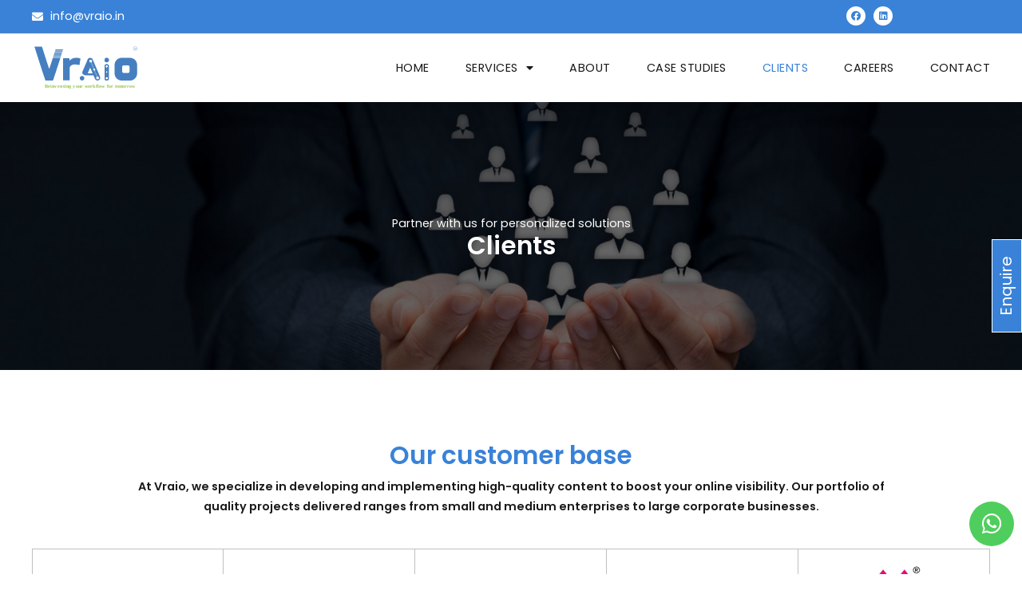

--- FILE ---
content_type: text/html; charset=UTF-8
request_url: https://vraio.in/clients/
body_size: 23746
content:
<!DOCTYPE html>
<html lang="en-US">
<head>
	<meta charset="UTF-8">
	<title>Clients – Vraio</title>
<meta name='robots' content='max-image-preview:large' />
<meta name="viewport" content="width=device-width, initial-scale=1"><link rel="alternate" type="application/rss+xml" title="Vraio &raquo; Feed" href="https://vraio.in/feed/" />
<link rel="alternate" type="application/rss+xml" title="Vraio &raquo; Comments Feed" href="https://vraio.in/comments/feed/" />
<script>
window._wpemojiSettings = {"baseUrl":"https:\/\/s.w.org\/images\/core\/emoji\/14.0.0\/72x72\/","ext":".png","svgUrl":"https:\/\/s.w.org\/images\/core\/emoji\/14.0.0\/svg\/","svgExt":".svg","source":{"concatemoji":"https:\/\/vraio.in\/wp-includes\/js\/wp-emoji-release.min.js?ver=6.1.1"}};
/*! This file is auto-generated */
!function(e,a,t){var n,r,o,i=a.createElement("canvas"),p=i.getContext&&i.getContext("2d");function s(e,t){var a=String.fromCharCode,e=(p.clearRect(0,0,i.width,i.height),p.fillText(a.apply(this,e),0,0),i.toDataURL());return p.clearRect(0,0,i.width,i.height),p.fillText(a.apply(this,t),0,0),e===i.toDataURL()}function c(e){var t=a.createElement("script");t.src=e,t.defer=t.type="text/javascript",a.getElementsByTagName("head")[0].appendChild(t)}for(o=Array("flag","emoji"),t.supports={everything:!0,everythingExceptFlag:!0},r=0;r<o.length;r++)t.supports[o[r]]=function(e){if(p&&p.fillText)switch(p.textBaseline="top",p.font="600 32px Arial",e){case"flag":return s([127987,65039,8205,9895,65039],[127987,65039,8203,9895,65039])?!1:!s([55356,56826,55356,56819],[55356,56826,8203,55356,56819])&&!s([55356,57332,56128,56423,56128,56418,56128,56421,56128,56430,56128,56423,56128,56447],[55356,57332,8203,56128,56423,8203,56128,56418,8203,56128,56421,8203,56128,56430,8203,56128,56423,8203,56128,56447]);case"emoji":return!s([129777,127995,8205,129778,127999],[129777,127995,8203,129778,127999])}return!1}(o[r]),t.supports.everything=t.supports.everything&&t.supports[o[r]],"flag"!==o[r]&&(t.supports.everythingExceptFlag=t.supports.everythingExceptFlag&&t.supports[o[r]]);t.supports.everythingExceptFlag=t.supports.everythingExceptFlag&&!t.supports.flag,t.DOMReady=!1,t.readyCallback=function(){t.DOMReady=!0},t.supports.everything||(n=function(){t.readyCallback()},a.addEventListener?(a.addEventListener("DOMContentLoaded",n,!1),e.addEventListener("load",n,!1)):(e.attachEvent("onload",n),a.attachEvent("onreadystatechange",function(){"complete"===a.readyState&&t.readyCallback()})),(e=t.source||{}).concatemoji?c(e.concatemoji):e.wpemoji&&e.twemoji&&(c(e.twemoji),c(e.wpemoji)))}(window,document,window._wpemojiSettings);
</script>
<style>
img.wp-smiley,
img.emoji {
	display: inline !important;
	border: none !important;
	box-shadow: none !important;
	height: 1em !important;
	width: 1em !important;
	margin: 0 0.07em !important;
	vertical-align: -0.1em !important;
	background: none !important;
	padding: 0 !important;
}
</style>
	<link rel='stylesheet' id='wp-block-library-css' href='https://vraio.in/wp-includes/css/dist/block-library/style.min.css?ver=6.1.1' media='all' />
<link rel='stylesheet' id='classic-theme-styles-css' href='https://vraio.in/wp-includes/css/classic-themes.min.css?ver=1' media='all' />
<style id='global-styles-inline-css'>
body{--wp--preset--color--black: #000000;--wp--preset--color--cyan-bluish-gray: #abb8c3;--wp--preset--color--white: #ffffff;--wp--preset--color--pale-pink: #f78da7;--wp--preset--color--vivid-red: #cf2e2e;--wp--preset--color--luminous-vivid-orange: #ff6900;--wp--preset--color--luminous-vivid-amber: #fcb900;--wp--preset--color--light-green-cyan: #7bdcb5;--wp--preset--color--vivid-green-cyan: #00d084;--wp--preset--color--pale-cyan-blue: #8ed1fc;--wp--preset--color--vivid-cyan-blue: #0693e3;--wp--preset--color--vivid-purple: #9b51e0;--wp--preset--color--contrast: var(--contrast);--wp--preset--color--contrast-2: var(--contrast-2);--wp--preset--color--contrast-3: var(--contrast-3);--wp--preset--color--base: var(--base);--wp--preset--color--base-2: var(--base-2);--wp--preset--color--base-3: var(--base-3);--wp--preset--color--accent: var(--accent);--wp--preset--gradient--vivid-cyan-blue-to-vivid-purple: linear-gradient(135deg,rgba(6,147,227,1) 0%,rgb(155,81,224) 100%);--wp--preset--gradient--light-green-cyan-to-vivid-green-cyan: linear-gradient(135deg,rgb(122,220,180) 0%,rgb(0,208,130) 100%);--wp--preset--gradient--luminous-vivid-amber-to-luminous-vivid-orange: linear-gradient(135deg,rgba(252,185,0,1) 0%,rgba(255,105,0,1) 100%);--wp--preset--gradient--luminous-vivid-orange-to-vivid-red: linear-gradient(135deg,rgba(255,105,0,1) 0%,rgb(207,46,46) 100%);--wp--preset--gradient--very-light-gray-to-cyan-bluish-gray: linear-gradient(135deg,rgb(238,238,238) 0%,rgb(169,184,195) 100%);--wp--preset--gradient--cool-to-warm-spectrum: linear-gradient(135deg,rgb(74,234,220) 0%,rgb(151,120,209) 20%,rgb(207,42,186) 40%,rgb(238,44,130) 60%,rgb(251,105,98) 80%,rgb(254,248,76) 100%);--wp--preset--gradient--blush-light-purple: linear-gradient(135deg,rgb(255,206,236) 0%,rgb(152,150,240) 100%);--wp--preset--gradient--blush-bordeaux: linear-gradient(135deg,rgb(254,205,165) 0%,rgb(254,45,45) 50%,rgb(107,0,62) 100%);--wp--preset--gradient--luminous-dusk: linear-gradient(135deg,rgb(255,203,112) 0%,rgb(199,81,192) 50%,rgb(65,88,208) 100%);--wp--preset--gradient--pale-ocean: linear-gradient(135deg,rgb(255,245,203) 0%,rgb(182,227,212) 50%,rgb(51,167,181) 100%);--wp--preset--gradient--electric-grass: linear-gradient(135deg,rgb(202,248,128) 0%,rgb(113,206,126) 100%);--wp--preset--gradient--midnight: linear-gradient(135deg,rgb(2,3,129) 0%,rgb(40,116,252) 100%);--wp--preset--duotone--dark-grayscale: url('#wp-duotone-dark-grayscale');--wp--preset--duotone--grayscale: url('#wp-duotone-grayscale');--wp--preset--duotone--purple-yellow: url('#wp-duotone-purple-yellow');--wp--preset--duotone--blue-red: url('#wp-duotone-blue-red');--wp--preset--duotone--midnight: url('#wp-duotone-midnight');--wp--preset--duotone--magenta-yellow: url('#wp-duotone-magenta-yellow');--wp--preset--duotone--purple-green: url('#wp-duotone-purple-green');--wp--preset--duotone--blue-orange: url('#wp-duotone-blue-orange');--wp--preset--font-size--small: 13px;--wp--preset--font-size--medium: 20px;--wp--preset--font-size--large: 36px;--wp--preset--font-size--x-large: 42px;--wp--preset--spacing--20: 0.44rem;--wp--preset--spacing--30: 0.67rem;--wp--preset--spacing--40: 1rem;--wp--preset--spacing--50: 1.5rem;--wp--preset--spacing--60: 2.25rem;--wp--preset--spacing--70: 3.38rem;--wp--preset--spacing--80: 5.06rem;}:where(.is-layout-flex){gap: 0.5em;}body .is-layout-flow > .alignleft{float: left;margin-inline-start: 0;margin-inline-end: 2em;}body .is-layout-flow > .alignright{float: right;margin-inline-start: 2em;margin-inline-end: 0;}body .is-layout-flow > .aligncenter{margin-left: auto !important;margin-right: auto !important;}body .is-layout-constrained > .alignleft{float: left;margin-inline-start: 0;margin-inline-end: 2em;}body .is-layout-constrained > .alignright{float: right;margin-inline-start: 2em;margin-inline-end: 0;}body .is-layout-constrained > .aligncenter{margin-left: auto !important;margin-right: auto !important;}body .is-layout-constrained > :where(:not(.alignleft):not(.alignright):not(.alignfull)){max-width: var(--wp--style--global--content-size);margin-left: auto !important;margin-right: auto !important;}body .is-layout-constrained > .alignwide{max-width: var(--wp--style--global--wide-size);}body .is-layout-flex{display: flex;}body .is-layout-flex{flex-wrap: wrap;align-items: center;}body .is-layout-flex > *{margin: 0;}:where(.wp-block-columns.is-layout-flex){gap: 2em;}.has-black-color{color: var(--wp--preset--color--black) !important;}.has-cyan-bluish-gray-color{color: var(--wp--preset--color--cyan-bluish-gray) !important;}.has-white-color{color: var(--wp--preset--color--white) !important;}.has-pale-pink-color{color: var(--wp--preset--color--pale-pink) !important;}.has-vivid-red-color{color: var(--wp--preset--color--vivid-red) !important;}.has-luminous-vivid-orange-color{color: var(--wp--preset--color--luminous-vivid-orange) !important;}.has-luminous-vivid-amber-color{color: var(--wp--preset--color--luminous-vivid-amber) !important;}.has-light-green-cyan-color{color: var(--wp--preset--color--light-green-cyan) !important;}.has-vivid-green-cyan-color{color: var(--wp--preset--color--vivid-green-cyan) !important;}.has-pale-cyan-blue-color{color: var(--wp--preset--color--pale-cyan-blue) !important;}.has-vivid-cyan-blue-color{color: var(--wp--preset--color--vivid-cyan-blue) !important;}.has-vivid-purple-color{color: var(--wp--preset--color--vivid-purple) !important;}.has-black-background-color{background-color: var(--wp--preset--color--black) !important;}.has-cyan-bluish-gray-background-color{background-color: var(--wp--preset--color--cyan-bluish-gray) !important;}.has-white-background-color{background-color: var(--wp--preset--color--white) !important;}.has-pale-pink-background-color{background-color: var(--wp--preset--color--pale-pink) !important;}.has-vivid-red-background-color{background-color: var(--wp--preset--color--vivid-red) !important;}.has-luminous-vivid-orange-background-color{background-color: var(--wp--preset--color--luminous-vivid-orange) !important;}.has-luminous-vivid-amber-background-color{background-color: var(--wp--preset--color--luminous-vivid-amber) !important;}.has-light-green-cyan-background-color{background-color: var(--wp--preset--color--light-green-cyan) !important;}.has-vivid-green-cyan-background-color{background-color: var(--wp--preset--color--vivid-green-cyan) !important;}.has-pale-cyan-blue-background-color{background-color: var(--wp--preset--color--pale-cyan-blue) !important;}.has-vivid-cyan-blue-background-color{background-color: var(--wp--preset--color--vivid-cyan-blue) !important;}.has-vivid-purple-background-color{background-color: var(--wp--preset--color--vivid-purple) !important;}.has-black-border-color{border-color: var(--wp--preset--color--black) !important;}.has-cyan-bluish-gray-border-color{border-color: var(--wp--preset--color--cyan-bluish-gray) !important;}.has-white-border-color{border-color: var(--wp--preset--color--white) !important;}.has-pale-pink-border-color{border-color: var(--wp--preset--color--pale-pink) !important;}.has-vivid-red-border-color{border-color: var(--wp--preset--color--vivid-red) !important;}.has-luminous-vivid-orange-border-color{border-color: var(--wp--preset--color--luminous-vivid-orange) !important;}.has-luminous-vivid-amber-border-color{border-color: var(--wp--preset--color--luminous-vivid-amber) !important;}.has-light-green-cyan-border-color{border-color: var(--wp--preset--color--light-green-cyan) !important;}.has-vivid-green-cyan-border-color{border-color: var(--wp--preset--color--vivid-green-cyan) !important;}.has-pale-cyan-blue-border-color{border-color: var(--wp--preset--color--pale-cyan-blue) !important;}.has-vivid-cyan-blue-border-color{border-color: var(--wp--preset--color--vivid-cyan-blue) !important;}.has-vivid-purple-border-color{border-color: var(--wp--preset--color--vivid-purple) !important;}.has-vivid-cyan-blue-to-vivid-purple-gradient-background{background: var(--wp--preset--gradient--vivid-cyan-blue-to-vivid-purple) !important;}.has-light-green-cyan-to-vivid-green-cyan-gradient-background{background: var(--wp--preset--gradient--light-green-cyan-to-vivid-green-cyan) !important;}.has-luminous-vivid-amber-to-luminous-vivid-orange-gradient-background{background: var(--wp--preset--gradient--luminous-vivid-amber-to-luminous-vivid-orange) !important;}.has-luminous-vivid-orange-to-vivid-red-gradient-background{background: var(--wp--preset--gradient--luminous-vivid-orange-to-vivid-red) !important;}.has-very-light-gray-to-cyan-bluish-gray-gradient-background{background: var(--wp--preset--gradient--very-light-gray-to-cyan-bluish-gray) !important;}.has-cool-to-warm-spectrum-gradient-background{background: var(--wp--preset--gradient--cool-to-warm-spectrum) !important;}.has-blush-light-purple-gradient-background{background: var(--wp--preset--gradient--blush-light-purple) !important;}.has-blush-bordeaux-gradient-background{background: var(--wp--preset--gradient--blush-bordeaux) !important;}.has-luminous-dusk-gradient-background{background: var(--wp--preset--gradient--luminous-dusk) !important;}.has-pale-ocean-gradient-background{background: var(--wp--preset--gradient--pale-ocean) !important;}.has-electric-grass-gradient-background{background: var(--wp--preset--gradient--electric-grass) !important;}.has-midnight-gradient-background{background: var(--wp--preset--gradient--midnight) !important;}.has-small-font-size{font-size: var(--wp--preset--font-size--small) !important;}.has-medium-font-size{font-size: var(--wp--preset--font-size--medium) !important;}.has-large-font-size{font-size: var(--wp--preset--font-size--large) !important;}.has-x-large-font-size{font-size: var(--wp--preset--font-size--x-large) !important;}
.wp-block-navigation a:where(:not(.wp-element-button)){color: inherit;}
:where(.wp-block-columns.is-layout-flex){gap: 2em;}
.wp-block-pullquote{font-size: 1.5em;line-height: 1.6;}
</style>
<link rel='stylesheet' id='generate-style-css' href='https://vraio.in/wp-content/themes/generatepress/assets/css/main.min.css?ver=3.2.4' media='all' />
<style id='generate-style-inline-css'>
body{background-color:var(--base-2);color:var(--contrast);}a{color:var(--accent);}a{text-decoration:underline;}.entry-title a, .site-branding a, a.button, .wp-block-button__link, .main-navigation a{text-decoration:none;}a:hover, a:focus, a:active{color:var(--contrast);}.wp-block-group__inner-container{max-width:1200px;margin-left:auto;margin-right:auto;}:root{--contrast:#222222;--contrast-2:#575760;--contrast-3:#b2b2be;--base:#f0f0f0;--base-2:#f7f8f9;--base-3:#ffffff;--accent:#1e73be;}.has-contrast-color{color:var(--contrast);}.has-contrast-background-color{background-color:var(--contrast);}.has-contrast-2-color{color:var(--contrast-2);}.has-contrast-2-background-color{background-color:var(--contrast-2);}.has-contrast-3-color{color:var(--contrast-3);}.has-contrast-3-background-color{background-color:var(--contrast-3);}.has-base-color{color:var(--base);}.has-base-background-color{background-color:var(--base);}.has-base-2-color{color:var(--base-2);}.has-base-2-background-color{background-color:var(--base-2);}.has-base-3-color{color:var(--base-3);}.has-base-3-background-color{background-color:var(--base-3);}.has-accent-color{color:var(--accent);}.has-accent-background-color{background-color:var(--accent);}.top-bar{background-color:#636363;color:#ffffff;}.top-bar a{color:#ffffff;}.top-bar a:hover{color:#303030;}.site-header{background-color:var(--base-3);}.main-title a,.main-title a:hover{color:var(--contrast);}.site-description{color:var(--contrast-2);}.mobile-menu-control-wrapper .menu-toggle,.mobile-menu-control-wrapper .menu-toggle:hover,.mobile-menu-control-wrapper .menu-toggle:focus,.has-inline-mobile-toggle #site-navigation.toggled{background-color:rgba(0, 0, 0, 0.02);}.main-navigation,.main-navigation ul ul{background-color:var(--base-3);}.main-navigation .main-nav ul li a, .main-navigation .menu-toggle, .main-navigation .menu-bar-items{color:var(--contrast);}.main-navigation .main-nav ul li:not([class*="current-menu-"]):hover > a, .main-navigation .main-nav ul li:not([class*="current-menu-"]):focus > a, .main-navigation .main-nav ul li.sfHover:not([class*="current-menu-"]) > a, .main-navigation .menu-bar-item:hover > a, .main-navigation .menu-bar-item.sfHover > a{color:var(--accent);}button.menu-toggle:hover,button.menu-toggle:focus{color:var(--contrast);}.main-navigation .main-nav ul li[class*="current-menu-"] > a{color:var(--accent);}.navigation-search input[type="search"],.navigation-search input[type="search"]:active, .navigation-search input[type="search"]:focus, .main-navigation .main-nav ul li.search-item.active > a, .main-navigation .menu-bar-items .search-item.active > a{color:var(--accent);}.main-navigation ul ul{background-color:var(--base);}.separate-containers .inside-article, .separate-containers .comments-area, .separate-containers .page-header, .one-container .container, .separate-containers .paging-navigation, .inside-page-header{background-color:var(--base-3);}.entry-title a{color:var(--contrast);}.entry-title a:hover{color:var(--contrast-2);}.entry-meta{color:var(--contrast-2);}.sidebar .widget{background-color:var(--base-3);}.footer-widgets{background-color:var(--base-3);}.site-info{background-color:var(--base-3);}input[type="text"],input[type="email"],input[type="url"],input[type="password"],input[type="search"],input[type="tel"],input[type="number"],textarea,select{color:var(--contrast);background-color:var(--base-2);border-color:var(--base);}input[type="text"]:focus,input[type="email"]:focus,input[type="url"]:focus,input[type="password"]:focus,input[type="search"]:focus,input[type="tel"]:focus,input[type="number"]:focus,textarea:focus,select:focus{color:var(--contrast);background-color:var(--base-2);border-color:var(--contrast-3);}button,html input[type="button"],input[type="reset"],input[type="submit"],a.button,a.wp-block-button__link:not(.has-background){color:#ffffff;background-color:#55555e;}button:hover,html input[type="button"]:hover,input[type="reset"]:hover,input[type="submit"]:hover,a.button:hover,button:focus,html input[type="button"]:focus,input[type="reset"]:focus,input[type="submit"]:focus,a.button:focus,a.wp-block-button__link:not(.has-background):active,a.wp-block-button__link:not(.has-background):focus,a.wp-block-button__link:not(.has-background):hover{color:#ffffff;background-color:#3f4047;}a.generate-back-to-top{background-color:rgba( 0,0,0,0.4 );color:#ffffff;}a.generate-back-to-top:hover,a.generate-back-to-top:focus{background-color:rgba( 0,0,0,0.6 );color:#ffffff;}@media (max-width:768px){.main-navigation .menu-bar-item:hover > a, .main-navigation .menu-bar-item.sfHover > a{background:none;color:var(--contrast);}}.nav-below-header .main-navigation .inside-navigation.grid-container, .nav-above-header .main-navigation .inside-navigation.grid-container{padding:0px 20px 0px 20px;}.site-main .wp-block-group__inner-container{padding:40px;}.separate-containers .paging-navigation{padding-top:20px;padding-bottom:20px;}.entry-content .alignwide, body:not(.no-sidebar) .entry-content .alignfull{margin-left:-40px;width:calc(100% + 80px);max-width:calc(100% + 80px);}.rtl .menu-item-has-children .dropdown-menu-toggle{padding-left:20px;}.rtl .main-navigation .main-nav ul li.menu-item-has-children > a{padding-right:20px;}@media (max-width:768px){.separate-containers .inside-article, .separate-containers .comments-area, .separate-containers .page-header, .separate-containers .paging-navigation, .one-container .site-content, .inside-page-header{padding:30px;}.site-main .wp-block-group__inner-container{padding:30px;}.inside-top-bar{padding-right:30px;padding-left:30px;}.inside-header{padding-right:30px;padding-left:30px;}.widget-area .widget{padding-top:30px;padding-right:30px;padding-bottom:30px;padding-left:30px;}.footer-widgets-container{padding-top:30px;padding-right:30px;padding-bottom:30px;padding-left:30px;}.inside-site-info{padding-right:30px;padding-left:30px;}.entry-content .alignwide, body:not(.no-sidebar) .entry-content .alignfull{margin-left:-30px;width:calc(100% + 60px);max-width:calc(100% + 60px);}.one-container .site-main .paging-navigation{margin-bottom:20px;}}/* End cached CSS */.is-right-sidebar{width:30%;}.is-left-sidebar{width:30%;}.site-content .content-area{width:100%;}@media (max-width:768px){.main-navigation .menu-toggle,.sidebar-nav-mobile:not(#sticky-placeholder){display:block;}.main-navigation ul,.gen-sidebar-nav,.main-navigation:not(.slideout-navigation):not(.toggled) .main-nav > ul,.has-inline-mobile-toggle #site-navigation .inside-navigation > *:not(.navigation-search):not(.main-nav){display:none;}.nav-align-right .inside-navigation,.nav-align-center .inside-navigation{justify-content:space-between;}.has-inline-mobile-toggle .mobile-menu-control-wrapper{display:flex;flex-wrap:wrap;}.has-inline-mobile-toggle .inside-header{flex-direction:row;text-align:left;flex-wrap:wrap;}.has-inline-mobile-toggle .header-widget,.has-inline-mobile-toggle #site-navigation{flex-basis:100%;}.nav-float-left .has-inline-mobile-toggle #site-navigation{order:10;}}
.elementor-template-full-width .site-content{display:block;}
</style>
<link rel='stylesheet' id='elementor-icons-css' href='https://vraio.in/wp-content/plugins/elementor/assets/lib/eicons/css/elementor-icons.min.css?ver=5.18.0' media='all' />
<link rel='stylesheet' id='elementor-frontend-css' href='https://vraio.in/wp-content/plugins/elementor/assets/css/frontend-lite.min.css?ver=3.11.2' media='all' />
<link rel='stylesheet' id='swiper-css' href='https://vraio.in/wp-content/plugins/elementor/assets/lib/swiper/css/swiper.min.css?ver=5.3.6' media='all' />
<link rel='stylesheet' id='elementor-post-6-css' href='https://vraio.in/wp-content/uploads/elementor/css/post-6.css?ver=1678702045' media='all' />
<link rel='stylesheet' id='elementor-pro-css' href='https://vraio.in/wp-content/plugins/elementor-pro/assets/css/frontend-lite.min.css?ver=3.11.3' media='all' />
<link rel='stylesheet' id='elementor-post-738-css' href='https://vraio.in/wp-content/uploads/elementor/css/post-738.css?ver=1708533979' media='all' />
<link rel='stylesheet' id='elementor-post-346-css' href='https://vraio.in/wp-content/uploads/elementor/css/post-346.css?ver=1679307395' media='all' />
<link rel='stylesheet' id='elementor-post-19-css' href='https://vraio.in/wp-content/uploads/elementor/css/post-19.css?ver=1760501521' media='all' />
<link rel='stylesheet' id='elementor-post-77-css' href='https://vraio.in/wp-content/uploads/elementor/css/post-77.css?ver=1760501658' media='all' />
<link rel='stylesheet' id='eael-general-css' href='https://vraio.in/wp-content/plugins/essential-addons-for-elementor-lite/assets/front-end/css/view/general.min.css?ver=5.6.0' media='all' />
<link rel='stylesheet' id='google-fonts-1-css' href='https://fonts.googleapis.com/css?family=Poppins%3A100%2C100italic%2C200%2C200italic%2C300%2C300italic%2C400%2C400italic%2C500%2C500italic%2C600%2C600italic%2C700%2C700italic%2C800%2C800italic%2C900%2C900italic&amp;display=swap&amp;ver=6.1.1' media='all' />
<link rel='stylesheet' id='elementor-icons-shared-0-css' href='https://vraio.in/wp-content/plugins/elementor/assets/lib/font-awesome/css/fontawesome.min.css?ver=5.15.3' media='all' />
<link rel='stylesheet' id='elementor-icons-fa-brands-css' href='https://vraio.in/wp-content/plugins/elementor/assets/lib/font-awesome/css/brands.min.css?ver=5.15.3' media='all' />
<link rel='stylesheet' id='elementor-icons-fa-solid-css' href='https://vraio.in/wp-content/plugins/elementor/assets/lib/font-awesome/css/solid.min.css?ver=5.15.3' media='all' />
<link rel="preconnect" href="https://fonts.gstatic.com/" crossorigin><script src='https://vraio.in/wp-includes/js/jquery/jquery.min.js?ver=3.6.1' id='jquery-core-js'></script>
<script src='https://vraio.in/wp-includes/js/jquery/jquery-migrate.min.js?ver=3.3.2' id='jquery-migrate-js'></script>
<link rel="https://api.w.org/" href="https://vraio.in/wp-json/" /><link rel="alternate" type="application/json" href="https://vraio.in/wp-json/wp/v2/pages/738" /><link rel="EditURI" type="application/rsd+xml" title="RSD" href="https://vraio.in/xmlrpc.php?rsd" />
<link rel="wlwmanifest" type="application/wlwmanifest+xml" href="https://vraio.in/wp-includes/wlwmanifest.xml" />
<meta name="generator" content="WordPress 6.1.1" />
<link rel="canonical" href="https://vraio.in/clients/" />
<link rel='shortlink' href='https://vraio.in/?p=738' />
<link rel="alternate" type="application/json+oembed" href="https://vraio.in/wp-json/oembed/1.0/embed?url=https%3A%2F%2Fvraio.in%2Fclients%2F" />
<link rel="alternate" type="text/xml+oembed" href="https://vraio.in/wp-json/oembed/1.0/embed?url=https%3A%2F%2Fvraio.in%2Fclients%2F&amp;format=xml" />
<meta name="generator" content="Elementor 3.11.2; features: e_dom_optimization, e_optimized_assets_loading, e_optimized_css_loading, a11y_improvements, additional_custom_breakpoints; settings: css_print_method-external, google_font-enabled, font_display-swap">
<link rel="icon" href="https://vraio.in/wp-content/uploads/2023/03/vraio-favicon-150x150.jpg" sizes="32x32" />
<link rel="icon" href="https://vraio.in/wp-content/uploads/2023/03/vraio-favicon.jpg" sizes="192x192" />
<link rel="apple-touch-icon" href="https://vraio.in/wp-content/uploads/2023/03/vraio-favicon.jpg" />
<meta name="msapplication-TileImage" content="https://vraio.in/wp-content/uploads/2023/03/vraio-favicon.jpg" />
</head>

<body class="page-template-default page page-id-738 wp-embed-responsive no-sidebar nav-float-right separate-containers header-aligned-left dropdown-hover full-width-content elementor-default elementor-kit-6 elementor-page elementor-page-738" itemtype="https://schema.org/WebPage" itemscope>
	<svg xmlns="http://www.w3.org/2000/svg" viewBox="0 0 0 0" width="0" height="0" focusable="false" role="none" style="visibility: hidden; position: absolute; left: -9999px; overflow: hidden;" ><defs><filter id="wp-duotone-dark-grayscale"><feColorMatrix color-interpolation-filters="sRGB" type="matrix" values=" .299 .587 .114 0 0 .299 .587 .114 0 0 .299 .587 .114 0 0 .299 .587 .114 0 0 " /><feComponentTransfer color-interpolation-filters="sRGB" ><feFuncR type="table" tableValues="0 0.49803921568627" /><feFuncG type="table" tableValues="0 0.49803921568627" /><feFuncB type="table" tableValues="0 0.49803921568627" /><feFuncA type="table" tableValues="1 1" /></feComponentTransfer><feComposite in2="SourceGraphic" operator="in" /></filter></defs></svg><svg xmlns="http://www.w3.org/2000/svg" viewBox="0 0 0 0" width="0" height="0" focusable="false" role="none" style="visibility: hidden; position: absolute; left: -9999px; overflow: hidden;" ><defs><filter id="wp-duotone-grayscale"><feColorMatrix color-interpolation-filters="sRGB" type="matrix" values=" .299 .587 .114 0 0 .299 .587 .114 0 0 .299 .587 .114 0 0 .299 .587 .114 0 0 " /><feComponentTransfer color-interpolation-filters="sRGB" ><feFuncR type="table" tableValues="0 1" /><feFuncG type="table" tableValues="0 1" /><feFuncB type="table" tableValues="0 1" /><feFuncA type="table" tableValues="1 1" /></feComponentTransfer><feComposite in2="SourceGraphic" operator="in" /></filter></defs></svg><svg xmlns="http://www.w3.org/2000/svg" viewBox="0 0 0 0" width="0" height="0" focusable="false" role="none" style="visibility: hidden; position: absolute; left: -9999px; overflow: hidden;" ><defs><filter id="wp-duotone-purple-yellow"><feColorMatrix color-interpolation-filters="sRGB" type="matrix" values=" .299 .587 .114 0 0 .299 .587 .114 0 0 .299 .587 .114 0 0 .299 .587 .114 0 0 " /><feComponentTransfer color-interpolation-filters="sRGB" ><feFuncR type="table" tableValues="0.54901960784314 0.98823529411765" /><feFuncG type="table" tableValues="0 1" /><feFuncB type="table" tableValues="0.71764705882353 0.25490196078431" /><feFuncA type="table" tableValues="1 1" /></feComponentTransfer><feComposite in2="SourceGraphic" operator="in" /></filter></defs></svg><svg xmlns="http://www.w3.org/2000/svg" viewBox="0 0 0 0" width="0" height="0" focusable="false" role="none" style="visibility: hidden; position: absolute; left: -9999px; overflow: hidden;" ><defs><filter id="wp-duotone-blue-red"><feColorMatrix color-interpolation-filters="sRGB" type="matrix" values=" .299 .587 .114 0 0 .299 .587 .114 0 0 .299 .587 .114 0 0 .299 .587 .114 0 0 " /><feComponentTransfer color-interpolation-filters="sRGB" ><feFuncR type="table" tableValues="0 1" /><feFuncG type="table" tableValues="0 0.27843137254902" /><feFuncB type="table" tableValues="0.5921568627451 0.27843137254902" /><feFuncA type="table" tableValues="1 1" /></feComponentTransfer><feComposite in2="SourceGraphic" operator="in" /></filter></defs></svg><svg xmlns="http://www.w3.org/2000/svg" viewBox="0 0 0 0" width="0" height="0" focusable="false" role="none" style="visibility: hidden; position: absolute; left: -9999px; overflow: hidden;" ><defs><filter id="wp-duotone-midnight"><feColorMatrix color-interpolation-filters="sRGB" type="matrix" values=" .299 .587 .114 0 0 .299 .587 .114 0 0 .299 .587 .114 0 0 .299 .587 .114 0 0 " /><feComponentTransfer color-interpolation-filters="sRGB" ><feFuncR type="table" tableValues="0 0" /><feFuncG type="table" tableValues="0 0.64705882352941" /><feFuncB type="table" tableValues="0 1" /><feFuncA type="table" tableValues="1 1" /></feComponentTransfer><feComposite in2="SourceGraphic" operator="in" /></filter></defs></svg><svg xmlns="http://www.w3.org/2000/svg" viewBox="0 0 0 0" width="0" height="0" focusable="false" role="none" style="visibility: hidden; position: absolute; left: -9999px; overflow: hidden;" ><defs><filter id="wp-duotone-magenta-yellow"><feColorMatrix color-interpolation-filters="sRGB" type="matrix" values=" .299 .587 .114 0 0 .299 .587 .114 0 0 .299 .587 .114 0 0 .299 .587 .114 0 0 " /><feComponentTransfer color-interpolation-filters="sRGB" ><feFuncR type="table" tableValues="0.78039215686275 1" /><feFuncG type="table" tableValues="0 0.94901960784314" /><feFuncB type="table" tableValues="0.35294117647059 0.47058823529412" /><feFuncA type="table" tableValues="1 1" /></feComponentTransfer><feComposite in2="SourceGraphic" operator="in" /></filter></defs></svg><svg xmlns="http://www.w3.org/2000/svg" viewBox="0 0 0 0" width="0" height="0" focusable="false" role="none" style="visibility: hidden; position: absolute; left: -9999px; overflow: hidden;" ><defs><filter id="wp-duotone-purple-green"><feColorMatrix color-interpolation-filters="sRGB" type="matrix" values=" .299 .587 .114 0 0 .299 .587 .114 0 0 .299 .587 .114 0 0 .299 .587 .114 0 0 " /><feComponentTransfer color-interpolation-filters="sRGB" ><feFuncR type="table" tableValues="0.65098039215686 0.40392156862745" /><feFuncG type="table" tableValues="0 1" /><feFuncB type="table" tableValues="0.44705882352941 0.4" /><feFuncA type="table" tableValues="1 1" /></feComponentTransfer><feComposite in2="SourceGraphic" operator="in" /></filter></defs></svg><svg xmlns="http://www.w3.org/2000/svg" viewBox="0 0 0 0" width="0" height="0" focusable="false" role="none" style="visibility: hidden; position: absolute; left: -9999px; overflow: hidden;" ><defs><filter id="wp-duotone-blue-orange"><feColorMatrix color-interpolation-filters="sRGB" type="matrix" values=" .299 .587 .114 0 0 .299 .587 .114 0 0 .299 .587 .114 0 0 .299 .587 .114 0 0 " /><feComponentTransfer color-interpolation-filters="sRGB" ><feFuncR type="table" tableValues="0.098039215686275 1" /><feFuncG type="table" tableValues="0 0.66274509803922" /><feFuncB type="table" tableValues="0.84705882352941 0.41960784313725" /><feFuncA type="table" tableValues="1 1" /></feComponentTransfer><feComposite in2="SourceGraphic" operator="in" /></filter></defs></svg><script>
jQuery(window).scroll(function() {
    var sticky = jQuery('.sticky'),
        scroll = jQuery(window).scrollTop(),
        windowWidth = jQuery(window).width();

    if (windowWidth >= 676) {
        if (scroll >= 100) sticky.addClass('topfixed');
        else sticky.removeClass('topfixed');
    } else {
        sticky.removeClass('topfixed');
    }
});

	</script>
<style>
	@media (min-width: 676px) {
    .topfixed {
        position: fixed;
        top: 0; 
        left: 0;
        width: 100%;
    }
}

</style>
<a class="screen-reader-text skip-link" href="#content" title="Skip to content">Skip to content</a>		<header data-elementor-type="header" data-elementor-id="19" class="elementor elementor-19 elementor-location-header">
						<div class="elementor-element elementor-element-81daad7 e-con-full e-con" data-id="81daad7" data-element_type="container" id="header_pop" data-settings="{&quot;content_width&quot;:&quot;full&quot;,&quot;sticky&quot;:&quot;top&quot;,&quot;background_background&quot;:&quot;classic&quot;,&quot;sticky_on&quot;:[&quot;desktop&quot;,&quot;tablet&quot;,&quot;mobile&quot;],&quot;sticky_offset&quot;:0,&quot;sticky_effects_offset&quot;:0}">
		<div class="elementor-element elementor-element-59d0070c elementor-hidden-mobile e-con-boxed e-con" data-id="59d0070c" data-element_type="container" data-settings="{&quot;background_background&quot;:&quot;gradient&quot;,&quot;content_width&quot;:&quot;boxed&quot;}">
					<div class="e-con-inner">
		<div class="elementor-element elementor-element-18eac38e e-con-full e-con" data-id="18eac38e" data-element_type="container" data-settings="{&quot;content_width&quot;:&quot;full&quot;}">
				<div class="elementor-element elementor-element-028f60b elementor-icon-list--layout-inline elementor-list-item-link-full_width elementor-widget elementor-widget-icon-list" data-id="028f60b" data-element_type="widget" data-widget_type="icon-list.default">
				<div class="elementor-widget-container">
			<link rel="stylesheet" href="https://vraio.in/wp-content/plugins/elementor/assets/css/widget-icon-list.min.css">		<ul class="elementor-icon-list-items elementor-inline-items">
							<li class="elementor-icon-list-item elementor-inline-item">
											<a href="mailto:info@vraio.in">

												<span class="elementor-icon-list-icon">
							<i aria-hidden="true" class="fas fa-envelope"></i>						</span>
										<span class="elementor-icon-list-text">info@vraio.in</span>
											</a>
									</li>
						</ul>
				</div>
				</div>
				</div>
		<div class="elementor-element elementor-element-8d1f16a e-con-full e-con" data-id="8d1f16a" data-element_type="container" data-settings="{&quot;content_width&quot;:&quot;full&quot;}">
				<div class="elementor-element elementor-element-3d7a1c09 elementor-shape-circle elementor-grid-0 e-grid-align-center elementor-widget elementor-widget-social-icons" data-id="3d7a1c09" data-element_type="widget" data-widget_type="social-icons.default">
				<div class="elementor-widget-container">
			<style>/*! elementor - v3.11.2 - 22-02-2023 */
.elementor-widget-social-icons.elementor-grid-0 .elementor-widget-container,.elementor-widget-social-icons.elementor-grid-mobile-0 .elementor-widget-container,.elementor-widget-social-icons.elementor-grid-tablet-0 .elementor-widget-container{line-height:1;font-size:0}.elementor-widget-social-icons:not(.elementor-grid-0):not(.elementor-grid-tablet-0):not(.elementor-grid-mobile-0) .elementor-grid{display:inline-grid}.elementor-widget-social-icons .elementor-grid{grid-column-gap:var(--grid-column-gap,5px);grid-row-gap:var(--grid-row-gap,5px);grid-template-columns:var(--grid-template-columns);justify-content:var(--justify-content,center);justify-items:var(--justify-content,center)}.elementor-icon.elementor-social-icon{font-size:var(--icon-size,25px);line-height:var(--icon-size,25px);width:calc(var(--icon-size, 25px) + (2 * var(--icon-padding, .5em)));height:calc(var(--icon-size, 25px) + (2 * var(--icon-padding, .5em)))}.elementor-social-icon{--e-social-icon-icon-color:#fff;display:inline-flex;background-color:#818a91;align-items:center;justify-content:center;text-align:center;cursor:pointer}.elementor-social-icon i{color:var(--e-social-icon-icon-color)}.elementor-social-icon svg{fill:var(--e-social-icon-icon-color)}.elementor-social-icon:last-child{margin:0}.elementor-social-icon:hover{opacity:.9;color:#fff}.elementor-social-icon-android{background-color:#a4c639}.elementor-social-icon-apple{background-color:#999}.elementor-social-icon-behance{background-color:#1769ff}.elementor-social-icon-bitbucket{background-color:#205081}.elementor-social-icon-codepen{background-color:#000}.elementor-social-icon-delicious{background-color:#39f}.elementor-social-icon-deviantart{background-color:#05cc47}.elementor-social-icon-digg{background-color:#005be2}.elementor-social-icon-dribbble{background-color:#ea4c89}.elementor-social-icon-elementor{background-color:#d30c5c}.elementor-social-icon-envelope{background-color:#ea4335}.elementor-social-icon-facebook,.elementor-social-icon-facebook-f{background-color:#3b5998}.elementor-social-icon-flickr{background-color:#0063dc}.elementor-social-icon-foursquare{background-color:#2d5be3}.elementor-social-icon-free-code-camp,.elementor-social-icon-freecodecamp{background-color:#006400}.elementor-social-icon-github{background-color:#333}.elementor-social-icon-gitlab{background-color:#e24329}.elementor-social-icon-globe{background-color:#818a91}.elementor-social-icon-google-plus,.elementor-social-icon-google-plus-g{background-color:#dd4b39}.elementor-social-icon-houzz{background-color:#7ac142}.elementor-social-icon-instagram{background-color:#262626}.elementor-social-icon-jsfiddle{background-color:#487aa2}.elementor-social-icon-link{background-color:#818a91}.elementor-social-icon-linkedin,.elementor-social-icon-linkedin-in{background-color:#0077b5}.elementor-social-icon-medium{background-color:#00ab6b}.elementor-social-icon-meetup{background-color:#ec1c40}.elementor-social-icon-mixcloud{background-color:#273a4b}.elementor-social-icon-odnoklassniki{background-color:#f4731c}.elementor-social-icon-pinterest{background-color:#bd081c}.elementor-social-icon-product-hunt{background-color:#da552f}.elementor-social-icon-reddit{background-color:#ff4500}.elementor-social-icon-rss{background-color:#f26522}.elementor-social-icon-shopping-cart{background-color:#4caf50}.elementor-social-icon-skype{background-color:#00aff0}.elementor-social-icon-slideshare{background-color:#0077b5}.elementor-social-icon-snapchat{background-color:#fffc00}.elementor-social-icon-soundcloud{background-color:#f80}.elementor-social-icon-spotify{background-color:#2ebd59}.elementor-social-icon-stack-overflow{background-color:#fe7a15}.elementor-social-icon-steam{background-color:#00adee}.elementor-social-icon-stumbleupon{background-color:#eb4924}.elementor-social-icon-telegram{background-color:#2ca5e0}.elementor-social-icon-thumb-tack{background-color:#1aa1d8}.elementor-social-icon-tripadvisor{background-color:#589442}.elementor-social-icon-tumblr{background-color:#35465c}.elementor-social-icon-twitch{background-color:#6441a5}.elementor-social-icon-twitter{background-color:#1da1f2}.elementor-social-icon-viber{background-color:#665cac}.elementor-social-icon-vimeo{background-color:#1ab7ea}.elementor-social-icon-vk{background-color:#45668e}.elementor-social-icon-weibo{background-color:#dd2430}.elementor-social-icon-weixin{background-color:#31a918}.elementor-social-icon-whatsapp{background-color:#25d366}.elementor-social-icon-wordpress{background-color:#21759b}.elementor-social-icon-xing{background-color:#026466}.elementor-social-icon-yelp{background-color:#af0606}.elementor-social-icon-youtube{background-color:#cd201f}.elementor-social-icon-500px{background-color:#0099e5}.elementor-shape-rounded .elementor-icon.elementor-social-icon{border-radius:10%}.elementor-shape-circle .elementor-icon.elementor-social-icon{border-radius:50%}</style>		<div class="elementor-social-icons-wrapper elementor-grid">
							<span class="elementor-grid-item">
					<a class="elementor-icon elementor-social-icon elementor-social-icon-facebook elementor-repeater-item-e3659ed" href="https://www.facebook.com/vraio/" target="_blank">
						<span class="elementor-screen-only">Facebook</span>
						<i class="fab fa-facebook"></i>					</a>
				</span>
							<span class="elementor-grid-item">
					<a class="elementor-icon elementor-social-icon elementor-social-icon-linkedin elementor-repeater-item-1757b2e" href="https://www.linkedin.com/company/vraio/" target="_blank">
						<span class="elementor-screen-only">Linkedin</span>
						<i class="fab fa-linkedin"></i>					</a>
				</span>
					</div>
				</div>
				</div>
				</div>
					</div>
				</div>
		<div class="elementor-element elementor-element-6bea030b sticky e-con-boxed e-con" data-id="6bea030b" data-element_type="container" data-settings="{&quot;background_background&quot;:&quot;classic&quot;,&quot;sticky&quot;:&quot;top&quot;,&quot;sticky_parent&quot;:&quot;yes&quot;,&quot;content_width&quot;:&quot;boxed&quot;,&quot;sticky_on&quot;:[&quot;desktop&quot;,&quot;tablet&quot;,&quot;mobile&quot;],&quot;sticky_offset&quot;:0,&quot;sticky_effects_offset&quot;:0}">
					<div class="e-con-inner">
				<div class="elementor-element elementor-element-672189b4 elementor-widget__width-initial elementor-widget-tablet__width-initial elementor-widget elementor-widget-image" data-id="672189b4" data-element_type="widget" data-widget_type="image.default">
				<div class="elementor-widget-container">
			<style>/*! elementor - v3.11.2 - 22-02-2023 */
.elementor-widget-image{text-align:center}.elementor-widget-image a{display:inline-block}.elementor-widget-image a img[src$=".svg"]{width:48px}.elementor-widget-image img{vertical-align:middle;display:inline-block}</style>													<a href="https://vraio.in">
							<img src="https://vraio.in/wp-content/uploads/2025/10/Vraio-Logo.svg" title="" alt="" loading="lazy" />								</a>
															</div>
				</div>
				<div class="elementor-element elementor-element-4a01262 elementor-nav-menu--stretch elementor-nav-menu__text-align-center elementor-nav-menu--dropdown-mobile elementor-widget-tablet__width-initial elementor-widget__width-initial elementor-nav-menu__align-right elementor-nav-menu--toggle elementor-nav-menu--burger elementor-widget elementor-widget-nav-menu" data-id="4a01262" data-element_type="widget" data-settings="{&quot;full_width&quot;:&quot;stretch&quot;,&quot;layout&quot;:&quot;horizontal&quot;,&quot;submenu_icon&quot;:{&quot;value&quot;:&quot;&lt;i class=\&quot;fas fa-caret-down\&quot;&gt;&lt;\/i&gt;&quot;,&quot;library&quot;:&quot;fa-solid&quot;},&quot;toggle&quot;:&quot;burger&quot;}" data-widget_type="nav-menu.default">
				<div class="elementor-widget-container">
			<link rel="stylesheet" href="https://vraio.in/wp-content/plugins/elementor-pro/assets/css/widget-nav-menu.min.css">			<nav class="elementor-nav-menu--main elementor-nav-menu__container elementor-nav-menu--layout-horizontal e--pointer-underline e--animation-fade">
				<ul id="menu-1-4a01262" class="elementor-nav-menu"><li class="menu-item menu-item-type-post_type menu-item-object-page menu-item-home menu-item-65"><a href="https://vraio.in/" class="elementor-item">Home</a></li>
<li class="menu-item menu-item-type-custom menu-item-object-custom menu-item-has-children menu-item-1457"><a href="#" class="elementor-item elementor-item-anchor">Services</a>
<ul class="sub-menu elementor-nav-menu--dropdown">
	<li class="menu-item menu-item-type-post_type menu-item-object-page menu-item-2175"><a href="https://vraio.in/erp-solutions/" class="elementor-sub-item">ERP Solutions</a></li>
	<li class="menu-item menu-item-type-custom menu-item-object-custom menu-item-has-children menu-item-2196"><a href="#" class="elementor-sub-item elementor-item-anchor">Application Development</a>
	<ul class="sub-menu elementor-nav-menu--dropdown">
		<li class="menu-item menu-item-type-custom menu-item-object-custom menu-item-has-children menu-item-2197"><a href="#" class="elementor-sub-item elementor-item-anchor">Mobile Application</a>
		<ul class="sub-menu elementor-nav-menu--dropdown">
			<li class="menu-item menu-item-type-post_type menu-item-object-page menu-item-1447"><a href="https://vraio.in/android-ios-cross-platform/" class="elementor-sub-item">Android / Ios / Cross platform</a></li>
		</ul>
</li>
		<li class="menu-item menu-item-type-post_type menu-item-object-page menu-item-1452"><a href="https://vraio.in/web-applications/" class="elementor-sub-item">Web Application</a></li>
		<li class="menu-item menu-item-type-post_type menu-item-object-page menu-item-1454"><a href="https://vraio.in/web-development/" class="elementor-sub-item">Web Development</a></li>
		<li class="menu-item menu-item-type-post_type menu-item-object-page menu-item-1451"><a href="https://vraio.in/e-commerce-solutions/" class="elementor-sub-item">E-commerce Solutions</a></li>
	</ul>
</li>
	<li class="menu-item menu-item-type-post_type menu-item-object-page menu-item-1453"><a href="https://vraio.in/software-consulting/" class="elementor-sub-item">Software Consulting Service</a></li>
	<li class="menu-item menu-item-type-custom menu-item-object-custom menu-item-has-children menu-item-2200"><a href="#" class="elementor-sub-item elementor-item-anchor">IT Infrastructure Services</a>
	<ul class="sub-menu elementor-nav-menu--dropdown">
		<li class="menu-item menu-item-type-post_type menu-item-object-page menu-item-2535"><a href="https://vraio.in/hosting-service/" class="elementor-sub-item">Hosting Service</a></li>
		<li class="menu-item menu-item-type-post_type menu-item-object-page menu-item-2203"><a href="https://vraio.in/migration-service/" class="elementor-sub-item">Migration Service</a></li>
	</ul>
</li>
	<li class="menu-item menu-item-type-post_type menu-item-object-page menu-item-1450"><a href="https://vraio.in/digital-marketing/" class="elementor-sub-item">Digital Marketing</a></li>
	<li class="menu-item menu-item-type-post_type menu-item-object-page menu-item-1449"><a href="https://vraio.in/cyber-forensics/" class="elementor-sub-item">Cyber Forensics</a></li>
</ul>
</li>
<li class="menu-item menu-item-type-post_type menu-item-object-page menu-item-61"><a href="https://vraio.in/about/" class="elementor-item">About</a></li>
<li class="menu-item menu-item-type-post_type menu-item-object-page menu-item-63"><a href="https://vraio.in/case-studies/" class="elementor-item">Case Studies</a></li>
<li class="menu-item menu-item-type-post_type menu-item-object-page current-menu-item page_item page-item-738 current_page_item menu-item-740"><a href="https://vraio.in/clients/" aria-current="page" class="elementor-item elementor-item-active">Clients</a></li>
<li class="menu-item menu-item-type-post_type menu-item-object-page menu-item-62"><a href="https://vraio.in/careers/" class="elementor-item">Careers</a></li>
<li class="menu-item menu-item-type-post_type menu-item-object-page menu-item-64"><a href="https://vraio.in/contact/" class="elementor-item">Contact</a></li>
</ul>			</nav>
					<div class="elementor-menu-toggle" role="button" tabindex="0" aria-label="Menu Toggle" aria-expanded="false">
			<i aria-hidden="true" role="presentation" class="elementor-menu-toggle__icon--open eicon-menu-bar"></i><i aria-hidden="true" role="presentation" class="elementor-menu-toggle__icon--close eicon-close"></i>			<span class="elementor-screen-only">Menu</span>
		</div>
					<nav class="elementor-nav-menu--dropdown elementor-nav-menu__container" aria-hidden="true">
				<ul id="menu-2-4a01262" class="elementor-nav-menu"><li class="menu-item menu-item-type-post_type menu-item-object-page menu-item-home menu-item-65"><a href="https://vraio.in/" class="elementor-item" tabindex="-1">Home</a></li>
<li class="menu-item menu-item-type-custom menu-item-object-custom menu-item-has-children menu-item-1457"><a href="#" class="elementor-item elementor-item-anchor" tabindex="-1">Services</a>
<ul class="sub-menu elementor-nav-menu--dropdown">
	<li class="menu-item menu-item-type-post_type menu-item-object-page menu-item-2175"><a href="https://vraio.in/erp-solutions/" class="elementor-sub-item" tabindex="-1">ERP Solutions</a></li>
	<li class="menu-item menu-item-type-custom menu-item-object-custom menu-item-has-children menu-item-2196"><a href="#" class="elementor-sub-item elementor-item-anchor" tabindex="-1">Application Development</a>
	<ul class="sub-menu elementor-nav-menu--dropdown">
		<li class="menu-item menu-item-type-custom menu-item-object-custom menu-item-has-children menu-item-2197"><a href="#" class="elementor-sub-item elementor-item-anchor" tabindex="-1">Mobile Application</a>
		<ul class="sub-menu elementor-nav-menu--dropdown">
			<li class="menu-item menu-item-type-post_type menu-item-object-page menu-item-1447"><a href="https://vraio.in/android-ios-cross-platform/" class="elementor-sub-item" tabindex="-1">Android / Ios / Cross platform</a></li>
		</ul>
</li>
		<li class="menu-item menu-item-type-post_type menu-item-object-page menu-item-1452"><a href="https://vraio.in/web-applications/" class="elementor-sub-item" tabindex="-1">Web Application</a></li>
		<li class="menu-item menu-item-type-post_type menu-item-object-page menu-item-1454"><a href="https://vraio.in/web-development/" class="elementor-sub-item" tabindex="-1">Web Development</a></li>
		<li class="menu-item menu-item-type-post_type menu-item-object-page menu-item-1451"><a href="https://vraio.in/e-commerce-solutions/" class="elementor-sub-item" tabindex="-1">E-commerce Solutions</a></li>
	</ul>
</li>
	<li class="menu-item menu-item-type-post_type menu-item-object-page menu-item-1453"><a href="https://vraio.in/software-consulting/" class="elementor-sub-item" tabindex="-1">Software Consulting Service</a></li>
	<li class="menu-item menu-item-type-custom menu-item-object-custom menu-item-has-children menu-item-2200"><a href="#" class="elementor-sub-item elementor-item-anchor" tabindex="-1">IT Infrastructure Services</a>
	<ul class="sub-menu elementor-nav-menu--dropdown">
		<li class="menu-item menu-item-type-post_type menu-item-object-page menu-item-2535"><a href="https://vraio.in/hosting-service/" class="elementor-sub-item" tabindex="-1">Hosting Service</a></li>
		<li class="menu-item menu-item-type-post_type menu-item-object-page menu-item-2203"><a href="https://vraio.in/migration-service/" class="elementor-sub-item" tabindex="-1">Migration Service</a></li>
	</ul>
</li>
	<li class="menu-item menu-item-type-post_type menu-item-object-page menu-item-1450"><a href="https://vraio.in/digital-marketing/" class="elementor-sub-item" tabindex="-1">Digital Marketing</a></li>
	<li class="menu-item menu-item-type-post_type menu-item-object-page menu-item-1449"><a href="https://vraio.in/cyber-forensics/" class="elementor-sub-item" tabindex="-1">Cyber Forensics</a></li>
</ul>
</li>
<li class="menu-item menu-item-type-post_type menu-item-object-page menu-item-61"><a href="https://vraio.in/about/" class="elementor-item" tabindex="-1">About</a></li>
<li class="menu-item menu-item-type-post_type menu-item-object-page menu-item-63"><a href="https://vraio.in/case-studies/" class="elementor-item" tabindex="-1">Case Studies</a></li>
<li class="menu-item menu-item-type-post_type menu-item-object-page current-menu-item page_item page-item-738 current_page_item menu-item-740"><a href="https://vraio.in/clients/" aria-current="page" class="elementor-item elementor-item-active" tabindex="-1">Clients</a></li>
<li class="menu-item menu-item-type-post_type menu-item-object-page menu-item-62"><a href="https://vraio.in/careers/" class="elementor-item" tabindex="-1">Careers</a></li>
<li class="menu-item menu-item-type-post_type menu-item-object-page menu-item-64"><a href="https://vraio.in/contact/" class="elementor-item" tabindex="-1">Contact</a></li>
</ul>			</nav>
				</div>
				</div>
					</div>
				</div>
				</div>
						</header>
		
	<div class="site grid-container container hfeed" id="page">
				<div class="site-content" id="content">
			
	<div class="content-area" id="primary">
		<main class="site-main" id="main">
			
<article id="post-738" class="post-738 page type-page status-publish" itemtype="https://schema.org/CreativeWork" itemscope>
	<div class="inside-article">
		
		<div class="entry-content" itemprop="text">
					<div data-elementor-type="wp-page" data-elementor-id="738" class="elementor elementor-738">
							<div class="elementor-element elementor-element-64f3dd4 e-con-full e-con" data-id="64f3dd4" data-element_type="container" data-settings="{&quot;content_width&quot;:&quot;full&quot;,&quot;background_background&quot;:&quot;classic&quot;,&quot;position&quot;:&quot;fixed&quot;}">
				<div class="elementor-element elementor-element-a5ffbb2 enquire elementor-widget elementor-widget-heading" data-id="a5ffbb2" data-element_type="widget" data-widget_type="heading.default">
				<div class="elementor-widget-container">
			<style>/*! elementor - v3.11.2 - 22-02-2023 */
.elementor-heading-title{padding:0;margin:0;line-height:1}.elementor-widget-heading .elementor-heading-title[class*=elementor-size-]>a{color:inherit;font-size:inherit;line-height:inherit}.elementor-widget-heading .elementor-heading-title.elementor-size-small{font-size:15px}.elementor-widget-heading .elementor-heading-title.elementor-size-medium{font-size:19px}.elementor-widget-heading .elementor-heading-title.elementor-size-large{font-size:29px}.elementor-widget-heading .elementor-heading-title.elementor-size-xl{font-size:39px}.elementor-widget-heading .elementor-heading-title.elementor-size-xxl{font-size:59px}</style><h2 class="elementor-heading-title elementor-size-default"><a href="#elementor-action%3Aaction%3Dpopup%3Aopen%26settings%3DeyJpZCI6IjE0NjEiLCJ0b2dnbGUiOmZhbHNlfQ%3D%3D">Enquire</a></h2>		</div>
				</div>
				</div>
		<div class="elementor-element elementor-element-4ec4ce7 e-con-boxed e-con" data-id="4ec4ce7" data-element_type="container" data-settings="{&quot;background_background&quot;:&quot;classic&quot;,&quot;content_width&quot;:&quot;boxed&quot;}">
					<div class="e-con-inner">
		<div class="elementor-element elementor-element-8dc6fe2 e-con-boxed e-con" data-id="8dc6fe2" data-element_type="container" data-settings="{&quot;content_width&quot;:&quot;boxed&quot;}">
					<div class="e-con-inner">
				<div class="elementor-element elementor-element-c7f0c20 elementor-widget elementor-widget-heading" data-id="c7f0c20" data-element_type="widget" data-widget_type="heading.default">
				<div class="elementor-widget-container">
			<h2 class="elementor-heading-title elementor-size-default">Partner with us for personalized solutions</h2>		</div>
				</div>
				<div class="elementor-element elementor-element-3627e0f elementor-widget__width-auto elementor-widget elementor-widget-heading" data-id="3627e0f" data-element_type="widget" data-widget_type="heading.default">
				<div class="elementor-widget-container">
			<h2 class="elementor-heading-title elementor-size-default">Clients</h2>		</div>
				</div>
					</div>
				</div>
					</div>
				</div>
		<div class="elementor-element elementor-element-552fe49 e-con-boxed e-con" data-id="552fe49" data-element_type="container" data-settings="{&quot;content_width&quot;:&quot;boxed&quot;}">
					<div class="e-con-inner">
				<div class="elementor-element elementor-element-2ac8378 elementor-view-stacked elementor-fixed elementor-shape-circle elementor-widget elementor-widget-icon" data-id="2ac8378" data-element_type="widget" data-settings="{&quot;_position&quot;:&quot;fixed&quot;}" data-widget_type="icon.default">
				<div class="elementor-widget-container">
					<div class="elementor-icon-wrapper">
			<a class="elementor-icon" href="http://wa.me/+9738735077/?text=Software%20that%20adapts%20to%20your%20needs" target="_blank">
			<i aria-hidden="true" class="fab fa-whatsapp"></i>			</a>
		</div>
				</div>
				</div>
					</div>
				</div>
		<div class="elementor-element elementor-element-9e9bae3 e-con-boxed e-con" data-id="9e9bae3" data-element_type="container" data-settings="{&quot;content_width&quot;:&quot;boxed&quot;}">
					<div class="e-con-inner">
				<div class="elementor-element elementor-element-6889082 elementor-widget elementor-widget-heading" data-id="6889082" data-element_type="widget" data-widget_type="heading.default">
				<div class="elementor-widget-container">
			<h2 class="elementor-heading-title elementor-size-default">Our customer base</h2>		</div>
				</div>
				<div class="elementor-element elementor-element-b0debe8 elementor-widget__width-initial elementor-widget elementor-widget-text-editor" data-id="b0debe8" data-element_type="widget" data-widget_type="text-editor.default">
				<div class="elementor-widget-container">
			<style>/*! elementor - v3.11.2 - 22-02-2023 */
.elementor-widget-text-editor.elementor-drop-cap-view-stacked .elementor-drop-cap{background-color:#818a91;color:#fff}.elementor-widget-text-editor.elementor-drop-cap-view-framed .elementor-drop-cap{color:#818a91;border:3px solid;background-color:transparent}.elementor-widget-text-editor:not(.elementor-drop-cap-view-default) .elementor-drop-cap{margin-top:8px}.elementor-widget-text-editor:not(.elementor-drop-cap-view-default) .elementor-drop-cap-letter{width:1em;height:1em}.elementor-widget-text-editor .elementor-drop-cap{float:left;text-align:center;line-height:1;font-size:50px}.elementor-widget-text-editor .elementor-drop-cap-letter{display:inline-block}</style>				At Vraio, we specialize in developing and implementing high-quality content to boost your online visibility. Our portfolio of quality projects delivered ranges from small and medium enterprises to large corporate businesses.						</div>
				</div>
					</div>
				</div>
		<div class="elementor-element elementor-element-7a1dc17 e-con-boxed e-con" data-id="7a1dc17" data-element_type="container" data-settings="{&quot;content_width&quot;:&quot;boxed&quot;}">
					<div class="e-con-inner">
		<div class="elementor-element elementor-element-a5f3b97 e-con-full e-con" data-id="a5f3b97" data-element_type="container" data-settings="{&quot;content_width&quot;:&quot;full&quot;}">
				<div class="elementor-element elementor-element-70186f5 elementor-widget elementor-widget-image" data-id="70186f5" data-element_type="widget" data-widget_type="image.default">
				<div class="elementor-widget-container">
															<img decoding="async" width="225" height="110" src="https://vraio.in/wp-content/uploads/2023/03/cim.jpg" class="attachment-large size-large wp-image-696" alt="" loading="lazy" />															</div>
				</div>
				</div>
		<div class="elementor-element elementor-element-1195fd8 e-con-full e-con" data-id="1195fd8" data-element_type="container" data-settings="{&quot;content_width&quot;:&quot;full&quot;}">
				<div class="elementor-element elementor-element-e7ea210 elementor-widget elementor-widget-image" data-id="e7ea210" data-element_type="widget" data-widget_type="image.default">
				<div class="elementor-widget-container">
															<img decoding="async" width="225" height="110" src="https://vraio.in/wp-content/uploads/2023/03/Berlynoak.jpg" class="attachment-large size-large wp-image-641" alt="" loading="lazy" />															</div>
				</div>
				</div>
		<div class="elementor-element elementor-element-4e33417 e-con-full e-con" data-id="4e33417" data-element_type="container" data-settings="{&quot;content_width&quot;:&quot;full&quot;}">
				<div class="elementor-element elementor-element-628fd99 elementor-widget elementor-widget-image" data-id="628fd99" data-element_type="widget" data-widget_type="image.default">
				<div class="elementor-widget-container">
															<img decoding="async" width="225" height="110" src="https://vraio.in/wp-content/uploads/2023/03/JDS-Karnataka.jpg" class="attachment-large size-large wp-image-2677" alt="" loading="lazy" />															</div>
				</div>
				</div>
		<div class="elementor-element elementor-element-0c1f564 e-con-full e-con" data-id="0c1f564" data-element_type="container" data-settings="{&quot;content_width&quot;:&quot;full&quot;}">
				<div class="elementor-element elementor-element-28df408 elementor-widget elementor-widget-image" data-id="28df408" data-element_type="widget" data-widget_type="image.default">
				<div class="elementor-widget-container">
															<img decoding="async" width="225" height="110" src="https://vraio.in/wp-content/uploads/2023/03/instaKAS.jpg" class="attachment-large size-large wp-image-639" alt="" loading="lazy" />															</div>
				</div>
				</div>
		<div class="elementor-element elementor-element-fa9be5b e-con-full e-con" data-id="fa9be5b" data-element_type="container" data-settings="{&quot;content_width&quot;:&quot;full&quot;}">
				<div class="elementor-element elementor-element-875a62a elementor-widget elementor-widget-image" data-id="875a62a" data-element_type="widget" data-widget_type="image.default">
				<div class="elementor-widget-container">
															<img decoding="async" width="140" height="66" src="https://vraio.in/wp-content/uploads/2023/03/mahalakshmi-sweets.webp" class="attachment-large size-large wp-image-767" alt="" loading="lazy" />															</div>
				</div>
				</div>
		<div class="elementor-element elementor-element-82784ff e-con-full e-con" data-id="82784ff" data-element_type="container" data-settings="{&quot;content_width&quot;:&quot;full&quot;}">
				<div class="elementor-element elementor-element-c74fc78 elementor-widget elementor-widget-image" data-id="c74fc78" data-element_type="widget" data-widget_type="image.default">
				<div class="elementor-widget-container">
															<img decoding="async" width="225" height="110" src="https://vraio.in/wp-content/uploads/2023/03/cheff.jpg" class="attachment-large size-large wp-image-694" alt="" loading="lazy" />															</div>
				</div>
				</div>
		<div class="elementor-element elementor-element-440e380 e-con-full e-con" data-id="440e380" data-element_type="container" data-settings="{&quot;content_width&quot;:&quot;full&quot;}">
				<div class="elementor-element elementor-element-afb00e5 elementor-widget elementor-widget-image" data-id="afb00e5" data-element_type="widget" data-widget_type="image.default">
				<div class="elementor-widget-container">
															<img decoding="async" width="225" height="110" src="https://vraio.in/wp-content/uploads/2023/03/pmi.jpg" class="attachment-large size-large wp-image-699" alt="" loading="lazy" />															</div>
				</div>
				</div>
		<div class="elementor-element elementor-element-6c99cb0 e-con-full e-con" data-id="6c99cb0" data-element_type="container" data-settings="{&quot;content_width&quot;:&quot;full&quot;}">
				<div class="elementor-element elementor-element-732e536 elementor-widget elementor-widget-image" data-id="732e536" data-element_type="widget" data-widget_type="image.default">
				<div class="elementor-widget-container">
															<img decoding="async" width="225" height="110" src="https://vraio.in/wp-content/uploads/2023/03/cif.jpg" class="attachment-large size-large wp-image-695" alt="" loading="lazy" />															</div>
				</div>
				</div>
		<div class="elementor-element elementor-element-59a2488 e-con-full e-con" data-id="59a2488" data-element_type="container" data-settings="{&quot;content_width&quot;:&quot;full&quot;}">
				<div class="elementor-element elementor-element-3b86802 elementor-widget elementor-widget-image" data-id="3b86802" data-element_type="widget" data-widget_type="image.default">
				<div class="elementor-widget-container">
															<img decoding="async" width="225" height="110" src="https://vraio.in/wp-content/uploads/2023/03/KantiSweets.jpg" class="attachment-large size-large wp-image-698" alt="" loading="lazy" />															</div>
				</div>
				</div>
		<div class="elementor-element elementor-element-30b5d4a e-con-full e-con" data-id="30b5d4a" data-element_type="container" data-settings="{&quot;content_width&quot;:&quot;full&quot;}">
				<div class="elementor-element elementor-element-5a80cca elementor-widget elementor-widget-image" data-id="5a80cca" data-element_type="widget" data-widget_type="image.default">
				<div class="elementor-widget-container">
															<img decoding="async" width="225" height="110" src="https://vraio.in/wp-content/uploads/2023/03/bakes-flakes.jpg" class="attachment-large size-large wp-image-702" alt="" loading="lazy" />															</div>
				</div>
				</div>
		<div class="elementor-element elementor-element-386a46a e-con-full e-con" data-id="386a46a" data-element_type="container" data-settings="{&quot;content_width&quot;:&quot;full&quot;}">
				<div class="elementor-element elementor-element-2aba1a9 elementor-widget elementor-widget-image" data-id="2aba1a9" data-element_type="widget" data-widget_type="image.default">
				<div class="elementor-widget-container">
															<img decoding="async" width="225" height="110" src="https://vraio.in/wp-content/uploads/2023/03/Ayou.jpg" class="attachment-large size-large wp-image-642" alt="" loading="lazy" />															</div>
				</div>
				</div>
		<div class="elementor-element elementor-element-e299c9e e-con-full e-con" data-id="e299c9e" data-element_type="container" data-settings="{&quot;content_width&quot;:&quot;full&quot;}">
				<div class="elementor-element elementor-element-7e62656 elementor-widget elementor-widget-image" data-id="7e62656" data-element_type="widget" data-widget_type="image.default">
				<div class="elementor-widget-container">
															<img decoding="async" width="225" height="110" src="https://vraio.in/wp-content/uploads/2023/03/bhima.jpg" class="attachment-large size-large wp-image-2685" alt="" loading="lazy" />															</div>
				</div>
				</div>
		<div class="elementor-element elementor-element-33c35b5 e-con-full e-con" data-id="33c35b5" data-element_type="container" data-settings="{&quot;content_width&quot;:&quot;full&quot;}">
				<div class="elementor-element elementor-element-9c2de3a elementor-widget elementor-widget-image" data-id="9c2de3a" data-element_type="widget" data-widget_type="image.default">
				<div class="elementor-widget-container">
															<img decoding="async" width="225" height="110" src="https://vraio.in/wp-content/uploads/2023/03/crimson.jpg" class="attachment-large size-large wp-image-697" alt="" loading="lazy" />															</div>
				</div>
				</div>
		<div class="elementor-element elementor-element-df17dae e-con-full e-con" data-id="df17dae" data-element_type="container" data-settings="{&quot;content_width&quot;:&quot;full&quot;}">
				<div class="elementor-element elementor-element-ddcf173 elementor-widget elementor-widget-image" data-id="ddcf173" data-element_type="widget" data-widget_type="image.default">
				<div class="elementor-widget-container">
															<img decoding="async" width="225" height="110" src="https://vraio.in/wp-content/uploads/2023/03/ram.jpg" class="attachment-large size-large wp-image-700" alt="" loading="lazy" />															</div>
				</div>
				</div>
		<div class="elementor-element elementor-element-dfa9f5b e-con-full e-con" data-id="dfa9f5b" data-element_type="container" data-settings="{&quot;content_width&quot;:&quot;full&quot;}">
				<div class="elementor-element elementor-element-9e68cb3 elementor-widget elementor-widget-image" data-id="9e68cb3" data-element_type="widget" data-widget_type="image.default">
				<div class="elementor-widget-container">
															<img decoding="async" width="225" height="110" src="https://vraio.in/wp-content/uploads/2023/03/Bom-Cabs.jpg" class="attachment-large size-large wp-image-638" alt="" loading="lazy" />															</div>
				</div>
				</div>
		<div class="elementor-element elementor-element-b326185 e-con-full e-con" data-id="b326185" data-element_type="container" data-settings="{&quot;content_width&quot;:&quot;full&quot;}">
				<div class="elementor-element elementor-element-9ed14e5 elementor-widget elementor-widget-image" data-id="9ed14e5" data-element_type="widget" data-widget_type="image.default">
				<div class="elementor-widget-container">
															<img decoding="async" width="225" height="110" src="https://vraio.in/wp-content/uploads/2023/03/Coders-Academy.jpg" class="attachment-large size-large wp-image-2676" alt="" loading="lazy" />															</div>
				</div>
				</div>
		<div class="elementor-element elementor-element-28246c2 e-con-full e-con" data-id="28246c2" data-element_type="container" data-settings="{&quot;content_width&quot;:&quot;full&quot;}">
				<div class="elementor-element elementor-element-97a2980 elementor-widget elementor-widget-image" data-id="97a2980" data-element_type="widget" data-widget_type="image.default">
				<div class="elementor-widget-container">
															<img decoding="async" width="225" height="110" src="https://vraio.in/wp-content/uploads/2023/03/zuddha-ayurveda.jpg" class="attachment-large size-large wp-image-2678" alt="" loading="lazy" />															</div>
				</div>
				</div>
		<div class="elementor-element elementor-element-b039fbf e-con-full e-con" data-id="b039fbf" data-element_type="container" data-settings="{&quot;content_width&quot;:&quot;full&quot;}">
				<div class="elementor-element elementor-element-4e85355 elementor-widget elementor-widget-image" data-id="4e85355" data-element_type="widget" data-widget_type="image.default">
				<div class="elementor-widget-container">
															<img decoding="async" width="225" height="110" src="https://vraio.in/wp-content/uploads/2023/03/ayyappa-full-logo.jpg" class="attachment-large size-large wp-image-701" alt="" loading="lazy" />															</div>
				</div>
				</div>
		<div class="elementor-element elementor-element-d39ea64 e-con-full e-con" data-id="d39ea64" data-element_type="container" data-settings="{&quot;content_width&quot;:&quot;full&quot;}">
				<div class="elementor-element elementor-element-7b6f9b6 elementor-widget elementor-widget-image" data-id="7b6f9b6" data-element_type="widget" data-widget_type="image.default">
				<div class="elementor-widget-container">
															<img decoding="async" width="225" height="110" src="https://vraio.in/wp-content/uploads/2023/03/lambda-logo.jpg" class="attachment-large size-large wp-image-2730" alt="" loading="lazy" />															</div>
				</div>
				</div>
		<div class="elementor-element elementor-element-dd48507 e-con-full e-con" data-id="dd48507" data-element_type="container" data-settings="{&quot;content_width&quot;:&quot;full&quot;}">
				<div class="elementor-element elementor-element-29dd70d elementor-widget elementor-widget-image" data-id="29dd70d" data-element_type="widget" data-widget_type="image.default">
				<div class="elementor-widget-container">
															<img decoding="async" width="225" height="110" src="https://vraio.in/wp-content/uploads/2023/03/core-logo.jpg" class="attachment-large size-large wp-image-2729" alt="" loading="lazy" />															</div>
				</div>
				</div>
		<div class="elementor-element elementor-element-b9c7dfe e-con-full e-con" data-id="b9c7dfe" data-element_type="container" data-settings="{&quot;content_width&quot;:&quot;full&quot;}">
				<div class="elementor-element elementor-element-16ee139 elementor-widget elementor-widget-image" data-id="16ee139" data-element_type="widget" data-widget_type="image.default">
				<div class="elementor-widget-container">
															<img decoding="async" width="225" height="110" src="https://vraio.in/wp-content/uploads/2023/03/wetheleaders_logo.jpg" class="attachment-large size-large wp-image-2727" alt="" loading="lazy" />															</div>
				</div>
				</div>
		<div class="elementor-element elementor-element-3432a23 e-con-full e-con" data-id="3432a23" data-element_type="container" data-settings="{&quot;content_width&quot;:&quot;full&quot;}">
				<div class="elementor-element elementor-element-39ac2c6 elementor-widget elementor-widget-image" data-id="39ac2c6" data-element_type="widget" data-widget_type="image.default">
				<div class="elementor-widget-container">
															<img decoding="async" width="225" height="110" src="https://vraio.in/wp-content/uploads/2023/03/alfapeb-logo.jpg" class="attachment-large size-large wp-image-2728" alt="" loading="lazy" />															</div>
				</div>
				</div>
		<div class="elementor-element elementor-element-e07a7c2 e-con-full e-con" data-id="e07a7c2" data-element_type="container" data-settings="{&quot;content_width&quot;:&quot;full&quot;}">
				<div class="elementor-element elementor-element-78cdffe elementor-widget elementor-widget-image" data-id="78cdffe" data-element_type="widget" data-widget_type="image.default">
				<div class="elementor-widget-container">
															<img decoding="async" width="80" height="80" src="https://vraio.in/wp-content/uploads/2023/05/sriranga.png" class="attachment-large size-large wp-image-3131" alt="" loading="lazy" />															</div>
				</div>
				</div>
		<div class="elementor-element elementor-element-39637ad e-con-full e-con" data-id="39637ad" data-element_type="container" data-settings="{&quot;content_width&quot;:&quot;full&quot;}">
				<div class="elementor-element elementor-element-d72383d elementor-widget elementor-widget-image" data-id="d72383d" data-element_type="widget" data-widget_type="image.default">
				<div class="elementor-widget-container">
															<img decoding="async" width="85" height="85" src="https://vraio.in/wp-content/uploads/2023/05/GSA.png" class="attachment-large size-large wp-image-3129" alt="" loading="lazy" />															</div>
				</div>
				</div>
		<div class="elementor-element elementor-element-dc83c52 e-con-full e-con" data-id="dc83c52" data-element_type="container" data-settings="{&quot;content_width&quot;:&quot;full&quot;}">
				<div class="elementor-element elementor-element-547a692 elementor-widget elementor-widget-image" data-id="547a692" data-element_type="widget" data-widget_type="image.default">
				<div class="elementor-widget-container">
															<img decoding="async" width="300" height="100" src="https://vraio.in/wp-content/uploads/2023/05/itree.png" class="attachment-large size-large wp-image-3130" alt="" loading="lazy" />															</div>
				</div>
				</div>
		<div class="elementor-element elementor-element-959aeaf e-con-full e-con" data-id="959aeaf" data-element_type="container" data-settings="{&quot;content_width&quot;:&quot;full&quot;}">
				<div class="elementor-element elementor-element-1349197 elementor-widget elementor-widget-image" data-id="1349197" data-element_type="widget" data-widget_type="image.default">
				<div class="elementor-widget-container">
															<img decoding="async" width="500" height="130" src="https://vraio.in/wp-content/uploads/2023/05/CKC.png" class="attachment-large size-large wp-image-3128" alt="" loading="lazy" srcset="https://vraio.in/wp-content/uploads/2023/05/CKC.png 500w, https://vraio.in/wp-content/uploads/2023/05/CKC-300x78.png 300w" sizes="(max-width: 500px) 100vw, 500px" />															</div>
				</div>
				</div>
		<div class="elementor-element elementor-element-b32c576 e-con-full e-con" data-id="b32c576" data-element_type="container" data-settings="{&quot;content_width&quot;:&quot;full&quot;}">
				<div class="elementor-element elementor-element-d7ff092 elementor-widget elementor-widget-image" data-id="d7ff092" data-element_type="widget" data-widget_type="image.default">
				<div class="elementor-widget-container">
															<img decoding="async" width="260" height="60" src="https://vraio.in/wp-content/uploads/2023/05/Ashwini-Hospital.png" class="attachment-large size-large wp-image-3142" alt="" loading="lazy" />															</div>
				</div>
				</div>
		<div class="elementor-element elementor-element-6c2252b e-con-full e-con" data-id="6c2252b" data-element_type="container" data-settings="{&quot;content_width&quot;:&quot;full&quot;}">
				<div class="elementor-element elementor-element-1814add elementor-widget elementor-widget-image" data-id="1814add" data-element_type="widget" data-widget_type="image.default">
				<div class="elementor-widget-container">
															<img decoding="async" width="1024" height="582" src="https://vraio.in/wp-content/uploads/2023/05/bhoomi-1024x582.png" class="attachment-large size-large wp-image-3143" alt="" loading="lazy" srcset="https://vraio.in/wp-content/uploads/2023/05/bhoomi-1024x582.png 1024w, https://vraio.in/wp-content/uploads/2023/05/bhoomi-300x170.png 300w, https://vraio.in/wp-content/uploads/2023/05/bhoomi-768x436.png 768w, https://vraio.in/wp-content/uploads/2023/05/bhoomi.png 1128w" sizes="(max-width: 1024px) 100vw, 1024px" />															</div>
				</div>
				</div>
		<div class="elementor-element elementor-element-1ab2e23 e-con-full e-con" data-id="1ab2e23" data-element_type="container" data-settings="{&quot;content_width&quot;:&quot;full&quot;}">
				<div class="elementor-element elementor-element-ca182d8 elementor-widget elementor-widget-image" data-id="ca182d8" data-element_type="widget" data-widget_type="image.default">
				<div class="elementor-widget-container">
															<img decoding="async" width="300" height="69" src="https://vraio.in/wp-content/uploads/2023/05/newhardwick.png" class="attachment-large size-large wp-image-3144" alt="" loading="lazy" />															</div>
				</div>
				</div>
		<div class="elementor-element elementor-element-a56fa1a e-con-full e-con" data-id="a56fa1a" data-element_type="container" data-settings="{&quot;content_width&quot;:&quot;full&quot;}">
				<div class="elementor-element elementor-element-f7aa6ad elementor-widget elementor-widget-image" data-id="f7aa6ad" data-element_type="widget" data-widget_type="image.default">
				<div class="elementor-widget-container">
															<img decoding="async" width="78" height="72" src="https://vraio.in/wp-content/uploads/2023/05/kanti-labs.png" class="attachment-large size-large wp-image-3193" alt="" loading="lazy" />															</div>
				</div>
				</div>
		<div class="elementor-element elementor-element-d1e18e9 e-con-full e-con" data-id="d1e18e9" data-element_type="container" data-settings="{&quot;content_width&quot;:&quot;full&quot;}">
				<div class="elementor-element elementor-element-1de3a01 elementor-widget elementor-widget-image" data-id="1de3a01" data-element_type="widget" data-widget_type="image.default">
				<div class="elementor-widget-container">
															<img decoding="async" width="402" height="122" src="https://vraio.in/wp-content/uploads/2023/05/kanti-novitat.png" class="attachment-large size-large wp-image-3194" alt="" loading="lazy" srcset="https://vraio.in/wp-content/uploads/2023/05/kanti-novitat.png 402w, https://vraio.in/wp-content/uploads/2023/05/kanti-novitat-300x91.png 300w" sizes="(max-width: 402px) 100vw, 402px" />															</div>
				</div>
				</div>
		<div class="elementor-element elementor-element-eae40bf e-con-full e-con" data-id="eae40bf" data-element_type="container" data-settings="{&quot;content_width&quot;:&quot;full&quot;}">
				<div class="elementor-element elementor-element-70bdad6 elementor-widget elementor-widget-image" data-id="70bdad6" data-element_type="widget" data-widget_type="image.default">
				<div class="elementor-widget-container">
															<img decoding="async" width="83" height="36" src="https://vraio.in/wp-content/uploads/2023/07/legit-foods-logo.svg" class="attachment-large size-large wp-image-3526" alt="" loading="lazy" />															</div>
				</div>
				</div>
		<div class="elementor-element elementor-element-aeda20d e-con-full e-con" data-id="aeda20d" data-element_type="container" data-settings="{&quot;content_width&quot;:&quot;full&quot;}">
				<div class="elementor-element elementor-element-b76158e elementor-widget elementor-widget-image" data-id="b76158e" data-element_type="widget" data-widget_type="image.default">
				<div class="elementor-widget-container">
															<img decoding="async" width="795" height="359" src="https://vraio.in/wp-content/uploads/2023/07/pixelbrew.png" class="attachment-large size-large wp-image-3543" alt="" loading="lazy" srcset="https://vraio.in/wp-content/uploads/2023/07/pixelbrew.png 795w, https://vraio.in/wp-content/uploads/2023/07/pixelbrew-300x135.png 300w, https://vraio.in/wp-content/uploads/2023/07/pixelbrew-768x347.png 768w" sizes="(max-width: 795px) 100vw, 795px" />															</div>
				</div>
				</div>
		<div class="elementor-element elementor-element-d6f7d3a e-con-full e-con" data-id="d6f7d3a" data-element_type="container" data-settings="{&quot;content_width&quot;:&quot;full&quot;}">
				<div class="elementor-element elementor-element-596622b elementor-widget elementor-widget-image" data-id="596622b" data-element_type="widget" data-widget_type="image.default">
				<div class="elementor-widget-container">
															<img decoding="async" src="https://vraio.in/wp-content/uploads/2023/10/oya_logo.png" title="" alt="" loading="lazy" />															</div>
				</div>
				</div>
		<div class="elementor-element elementor-element-d2d5f79 e-con-full e-con" data-id="d2d5f79" data-element_type="container" data-settings="{&quot;content_width&quot;:&quot;full&quot;}">
				<div class="elementor-element elementor-element-fcfa6c9 elementor-widget elementor-widget-image" data-id="fcfa6c9" data-element_type="widget" data-widget_type="image.default">
				<div class="elementor-widget-container">
															<img decoding="async" src="https://vraio.in/wp-content/uploads/2023/10/aarogya_shiksha.png" title="" alt="" loading="lazy" />															</div>
				</div>
				</div>
		<div class="elementor-element elementor-element-3da6da7 e-con-full e-con" data-id="3da6da7" data-element_type="container" data-settings="{&quot;content_width&quot;:&quot;full&quot;}">
				<div class="elementor-element elementor-element-9384aa3 elementor-widget elementor-widget-image" data-id="9384aa3" data-element_type="widget" data-widget_type="image.default">
				<div class="elementor-widget-container">
															<img decoding="async" src="https://vraio.in/wp-content/uploads/2023/10/b57.jpeg" title="" alt="" loading="lazy" />															</div>
				</div>
				</div>
		<div class="elementor-element elementor-element-16357a5 e-con-full e-con" data-id="16357a5" data-element_type="container" data-settings="{&quot;content_width&quot;:&quot;full&quot;}">
				<div class="elementor-element elementor-element-2a10bd4 elementor-widget elementor-widget-image" data-id="2a10bd4" data-element_type="widget" data-widget_type="image.default">
				<div class="elementor-widget-container">
															<img decoding="async" src="https://vraio.in/wp-content/uploads/2023/10/gud-eets.jpeg" title="" alt="" loading="lazy" />															</div>
				</div>
				</div>
		<div class="elementor-element elementor-element-ed23fc5 e-con-full e-con" data-id="ed23fc5" data-element_type="container" data-settings="{&quot;content_width&quot;:&quot;full&quot;}">
				<div class="elementor-element elementor-element-fe286ee elementor-widget elementor-widget-image" data-id="fe286ee" data-element_type="widget" data-widget_type="image.default">
				<div class="elementor-widget-container">
															<img decoding="async" src="https://vraio.in/wp-content/uploads/2023/10/kafe57.jpeg" title="" alt="" loading="lazy" />															</div>
				</div>
				</div>
		<div class="elementor-element elementor-element-6a3e51c e-con-full e-con" data-id="6a3e51c" data-element_type="container" data-settings="{&quot;content_width&quot;:&quot;full&quot;}">
				<div class="elementor-element elementor-element-d5d9544 elementor-widget elementor-widget-image" data-id="d5d9544" data-element_type="widget" data-widget_type="image.default">
				<div class="elementor-widget-container">
															<img decoding="async" src="https://vraio.in/wp-content/uploads/2023/10/cine_max.png" title="" alt="" loading="lazy" />															</div>
				</div>
				</div>
		<div class="elementor-element elementor-element-315cf6f e-con-full e-con" data-id="315cf6f" data-element_type="container" data-settings="{&quot;content_width&quot;:&quot;full&quot;}">
				<div class="elementor-element elementor-element-764e9bb elementor-widget elementor-widget-image" data-id="764e9bb" data-element_type="widget" data-widget_type="image.default">
				<div class="elementor-widget-container">
															<img decoding="async" src="https://vraio.in/wp-content/uploads/2023/10/medilenz.png" title="" alt="" loading="lazy" />															</div>
				</div>
				</div>
					</div>
				</div>
		<div class="elementor-element elementor-element-7e3c393 e-con-boxed e-con" data-id="7e3c393" data-element_type="container" data-settings="{&quot;content_width&quot;:&quot;boxed&quot;}">
					<div class="e-con-inner">
		<div class="elementor-element elementor-element-521aa90 e-con-boxed e-con" data-id="521aa90" data-element_type="container" data-settings="{&quot;background_background&quot;:&quot;classic&quot;,&quot;content_width&quot;:&quot;boxed&quot;}">
					<div class="e-con-inner">
		<div class="elementor-element elementor-element-02e58cd e-con-full e-con" data-id="02e58cd" data-element_type="container" data-settings="{&quot;content_width&quot;:&quot;full&quot;,&quot;background_background&quot;:&quot;classic&quot;}">
				<div class="elementor-element elementor-element-c2d811f elementor-widget elementor-widget-heading" data-id="c2d811f" data-element_type="widget" data-widget_type="heading.default">
				<div class="elementor-widget-container">
			<h2 class="elementor-heading-title elementor-size-default">Ready to get in touch? How can we assist you today?</h2>		</div>
				</div>
				<div class="elementor-element elementor-element-e66fec4 elementor-align-center elementor-widget elementor-widget-button" data-id="e66fec4" data-element_type="widget" data-widget_type="button.default">
				<div class="elementor-widget-container">
					<div class="elementor-button-wrapper">
			<a href="https://vraio.in/contact/" class="elementor-button-link elementor-button elementor-size-xs" role="button">
						<span class="elementor-button-content-wrapper">
						<span class="elementor-button-text">Contact us</span>
		</span>
					</a>
		</div>
				</div>
				</div>
				</div>
		<div class="elementor-element elementor-element-f247c0c e-con-full e-con" data-id="f247c0c" data-element_type="container" data-settings="{&quot;content_width&quot;:&quot;full&quot;,&quot;background_background&quot;:&quot;classic&quot;}">
				<div class="elementor-element elementor-element-c88ad02 elementor-widget elementor-widget-heading" data-id="c88ad02" data-element_type="widget" data-widget_type="heading.default">
				<div class="elementor-widget-container">
			<h2 class="elementor-heading-title elementor-size-default">Interested in learning more about our story? Discover our mission and vision</h2>		</div>
				</div>
				<div class="elementor-element elementor-element-fd204b8 elementor-align-center elementor-widget elementor-widget-button" data-id="fd204b8" data-element_type="widget" data-widget_type="button.default">
				<div class="elementor-widget-container">
					<div class="elementor-button-wrapper">
			<a href="https://vraio.in/about/" class="elementor-button-link elementor-button elementor-size-xs" role="button">
						<span class="elementor-button-content-wrapper">
						<span class="elementor-button-text">About us</span>
		</span>
					</a>
		</div>
				</div>
				</div>
				</div>
					</div>
				</div>
					</div>
				</div>
							</div>
				</div>

			</div>
</article>
		</main>
	</div>

	
	</div>
</div>


<div class="site-footer">
			<div data-elementor-type="footer" data-elementor-id="77" class="elementor elementor-77 elementor-location-footer">
						<div class="elementor-element elementor-element-301eac1 elementor-hidden-desktop elementor-hidden-tablet elementor-hidden-mobile e-con-boxed e-con" data-id="301eac1" data-element_type="container" data-settings="{&quot;background_background&quot;:&quot;classic&quot;,&quot;content_width&quot;:&quot;boxed&quot;}">
					<div class="e-con-inner">
		<div class="elementor-element elementor-element-34feace e-con-full e-con" data-id="34feace" data-element_type="container" data-settings="{&quot;content_width&quot;:&quot;full&quot;,&quot;background_background&quot;:&quot;classic&quot;}">
				<div class="elementor-element elementor-element-d82adaf elementor-widget elementor-widget-heading" data-id="d82adaf" data-element_type="widget" data-widget_type="heading.default">
				<div class="elementor-widget-container">
			<h2 class="elementor-heading-title elementor-size-default">Ready to transform your Business..?</h2>		</div>
				</div>
				<div class="elementor-element elementor-element-00d2a09 elementor-widget elementor-widget-text-editor" data-id="00d2a09" data-element_type="widget" data-widget_type="text-editor.default">
				<div class="elementor-widget-container">
							It’s time to revolutionize your business with our innovative technology solutions and services.						</div>
				</div>
				<div class="elementor-element elementor-element-f679f06 elementor-align-center elementor-widget elementor-widget-button" data-id="f679f06" data-element_type="widget" data-widget_type="button.default">
				<div class="elementor-widget-container">
					<div class="elementor-button-wrapper">
			<a href="#" class="elementor-button-link elementor-button elementor-size-sm" role="button">
						<span class="elementor-button-content-wrapper">
						<span class="elementor-button-text">Get <strong>Started.</strong></span>
		</span>
					</a>
		</div>
				</div>
				</div>
				</div>
					</div>
				</div>
		<div class="elementor-element elementor-element-b288a7a e-con-boxed e-con" data-id="b288a7a" data-element_type="container" data-settings="{&quot;background_background&quot;:&quot;classic&quot;,&quot;content_width&quot;:&quot;boxed&quot;}">
					<div class="e-con-inner">
		<div class="elementor-element elementor-element-ccc828f e-con-full e-con" data-id="ccc828f" data-element_type="container" data-settings="{&quot;content_width&quot;:&quot;full&quot;}">
				<div class="elementor-element elementor-element-26fb318 elementor-widget elementor-widget-image" data-id="26fb318" data-element_type="widget" data-widget_type="image.default">
				<div class="elementor-widget-container">
															<img src="https://vraio.in/wp-content/uploads/2025/10/Vraio-White-Logo.svg" title="" alt="" loading="lazy" />															</div>
				</div>
				<div class="elementor-element elementor-element-8f7b883 elementor-widget elementor-widget-text-editor" data-id="8f7b883" data-element_type="widget" data-widget_type="text-editor.default">
				<div class="elementor-widget-container">
							Vraio Software Solutions Pvt Ltd was founded in 2012, with the primary goal of developing business solutions.						</div>
				</div>
				<div class="elementor-element elementor-element-0332ff1 e-grid-align-left elementor-shape-rounded elementor-grid-0 elementor-widget elementor-widget-social-icons" data-id="0332ff1" data-element_type="widget" data-widget_type="social-icons.default">
				<div class="elementor-widget-container">
					<div class="elementor-social-icons-wrapper elementor-grid">
							<span class="elementor-grid-item">
					<a class="elementor-icon elementor-social-icon elementor-social-icon-facebook elementor-repeater-item-ae9deb5" href="https://www.facebook.com/vraio/" target="_blank">
						<span class="elementor-screen-only">Facebook</span>
						<i class="fab fa-facebook"></i>					</a>
				</span>
							<span class="elementor-grid-item">
					<a class="elementor-icon elementor-social-icon elementor-social-icon-linkedin elementor-repeater-item-3a6ca1b" href="https://www.linkedin.com/company/vraio/" target="_blank">
						<span class="elementor-screen-only">Linkedin</span>
						<i class="fab fa-linkedin"></i>					</a>
				</span>
					</div>
				</div>
				</div>
				</div>
		<div class="elementor-element elementor-element-67feac3 e-con-full e-con" data-id="67feac3" data-element_type="container" data-settings="{&quot;content_width&quot;:&quot;full&quot;}">
				<div class="elementor-element elementor-element-03c4c8e elementor-widget elementor-widget-heading" data-id="03c4c8e" data-element_type="widget" data-widget_type="heading.default">
				<div class="elementor-widget-container">
			<h2 class="elementor-heading-title elementor-size-default">SERVICES</h2>		</div>
				</div>
				<div class="elementor-element elementor-element-3450169 elementor-nav-menu__align-left elementor-nav-menu--dropdown-none elementor-widget elementor-widget-nav-menu" data-id="3450169" data-element_type="widget" data-settings="{&quot;layout&quot;:&quot;vertical&quot;,&quot;submenu_icon&quot;:{&quot;value&quot;:&quot;&lt;i class=\&quot;fas fa-caret-down\&quot;&gt;&lt;\/i&gt;&quot;,&quot;library&quot;:&quot;fa-solid&quot;}}" data-widget_type="nav-menu.default">
				<div class="elementor-widget-container">
						<nav class="elementor-nav-menu--main elementor-nav-menu__container elementor-nav-menu--layout-vertical e--pointer-none">
				<ul id="menu-1-3450169" class="elementor-nav-menu sm-vertical"><li class="menu-item menu-item-type-post_type menu-item-object-page menu-item-2262"><a href="https://vraio.in/erp-solutions/" class="elementor-item">ERP Solutions</a></li>
<li class="menu-item menu-item-type-post_type menu-item-object-page menu-item-2534"><a href="https://vraio.in/android-ios-cross-platform/" class="elementor-item">Mobile Applications</a></li>
<li class="menu-item menu-item-type-post_type menu-item-object-page menu-item-2267"><a href="https://vraio.in/web-applications/" class="elementor-item">Web Applications</a></li>
<li class="menu-item menu-item-type-post_type menu-item-object-page menu-item-2268"><a href="https://vraio.in/web-development/" class="elementor-item">Web Development</a></li>
<li class="menu-item menu-item-type-post_type menu-item-object-page menu-item-2266"><a href="https://vraio.in/e-commerce-solutions/" class="elementor-item">E Commerce Solutions</a></li>
<li class="menu-item menu-item-type-post_type menu-item-object-page menu-item-2269"><a href="https://vraio.in/software-consulting/" class="elementor-item">Software Consulting</a></li>
<li class="menu-item menu-item-type-post_type menu-item-object-page menu-item-2274"><a href="https://vraio.in/hosting-service/" class="elementor-item">Hosting Services</a></li>
<li class="menu-item menu-item-type-post_type menu-item-object-page menu-item-2270"><a href="https://vraio.in/migration-service/" class="elementor-item">Migration Services</a></li>
<li class="menu-item menu-item-type-post_type menu-item-object-page menu-item-2276"><a href="https://vraio.in/digital-marketing/" class="elementor-item">Digital Marketing</a></li>
<li class="menu-item menu-item-type-post_type menu-item-object-page menu-item-2275"><a href="https://vraio.in/cyber-forensics/" class="elementor-item">Cyber Forensics</a></li>
</ul>			</nav>
						<nav class="elementor-nav-menu--dropdown elementor-nav-menu__container" aria-hidden="true">
				<ul id="menu-2-3450169" class="elementor-nav-menu sm-vertical"><li class="menu-item menu-item-type-post_type menu-item-object-page menu-item-2262"><a href="https://vraio.in/erp-solutions/" class="elementor-item" tabindex="-1">ERP Solutions</a></li>
<li class="menu-item menu-item-type-post_type menu-item-object-page menu-item-2534"><a href="https://vraio.in/android-ios-cross-platform/" class="elementor-item" tabindex="-1">Mobile Applications</a></li>
<li class="menu-item menu-item-type-post_type menu-item-object-page menu-item-2267"><a href="https://vraio.in/web-applications/" class="elementor-item" tabindex="-1">Web Applications</a></li>
<li class="menu-item menu-item-type-post_type menu-item-object-page menu-item-2268"><a href="https://vraio.in/web-development/" class="elementor-item" tabindex="-1">Web Development</a></li>
<li class="menu-item menu-item-type-post_type menu-item-object-page menu-item-2266"><a href="https://vraio.in/e-commerce-solutions/" class="elementor-item" tabindex="-1">E Commerce Solutions</a></li>
<li class="menu-item menu-item-type-post_type menu-item-object-page menu-item-2269"><a href="https://vraio.in/software-consulting/" class="elementor-item" tabindex="-1">Software Consulting</a></li>
<li class="menu-item menu-item-type-post_type menu-item-object-page menu-item-2274"><a href="https://vraio.in/hosting-service/" class="elementor-item" tabindex="-1">Hosting Services</a></li>
<li class="menu-item menu-item-type-post_type menu-item-object-page menu-item-2270"><a href="https://vraio.in/migration-service/" class="elementor-item" tabindex="-1">Migration Services</a></li>
<li class="menu-item menu-item-type-post_type menu-item-object-page menu-item-2276"><a href="https://vraio.in/digital-marketing/" class="elementor-item" tabindex="-1">Digital Marketing</a></li>
<li class="menu-item menu-item-type-post_type menu-item-object-page menu-item-2275"><a href="https://vraio.in/cyber-forensics/" class="elementor-item" tabindex="-1">Cyber Forensics</a></li>
</ul>			</nav>
				</div>
				</div>
				</div>
		<div class="elementor-element elementor-element-74c37db e-con-full e-con" data-id="74c37db" data-element_type="container" data-settings="{&quot;content_width&quot;:&quot;full&quot;}">
				<div class="elementor-element elementor-element-b0ed118 elementor-widget elementor-widget-heading" data-id="b0ed118" data-element_type="widget" data-widget_type="heading.default">
				<div class="elementor-widget-container">
			<h2 class="elementor-heading-title elementor-size-default">QUICK LINKS</h2>		</div>
				</div>
				<div class="elementor-element elementor-element-ca1843a elementor-nav-menu__align-left elementor-nav-menu--dropdown-none elementor-widget elementor-widget-nav-menu" data-id="ca1843a" data-element_type="widget" data-settings="{&quot;layout&quot;:&quot;vertical&quot;,&quot;submenu_icon&quot;:{&quot;value&quot;:&quot;&lt;i class=\&quot;fas fa-caret-down\&quot;&gt;&lt;\/i&gt;&quot;,&quot;library&quot;:&quot;fa-solid&quot;}}" data-widget_type="nav-menu.default">
				<div class="elementor-widget-container">
						<nav class="elementor-nav-menu--main elementor-nav-menu__container elementor-nav-menu--layout-vertical e--pointer-none">
				<ul id="menu-1-ca1843a" class="elementor-nav-menu sm-vertical"><li class="menu-item menu-item-type-custom menu-item-object-custom menu-item-home menu-item-112"><a href="https://vraio.in/" class="elementor-item">Home</a></li>
<li class="menu-item menu-item-type-post_type menu-item-object-page menu-item-113"><a href="https://vraio.in/about/" class="elementor-item">About Us</a></li>
<li class="menu-item menu-item-type-post_type menu-item-object-page current-menu-item page_item page-item-738 current_page_item menu-item-741"><a href="https://vraio.in/clients/" aria-current="page" class="elementor-item elementor-item-active">Our Clients</a></li>
<li class="menu-item menu-item-type-post_type menu-item-object-page menu-item-115"><a href="https://vraio.in/case-studies/" class="elementor-item">Case Studies</a></li>
<li class="menu-item menu-item-type-post_type menu-item-object-page menu-item-114"><a href="https://vraio.in/careers/" class="elementor-item">Careers</a></li>
<li class="menu-item menu-item-type-post_type menu-item-object-page menu-item-116"><a href="https://vraio.in/contact/" class="elementor-item">Contact Us</a></li>
</ul>			</nav>
						<nav class="elementor-nav-menu--dropdown elementor-nav-menu__container" aria-hidden="true">
				<ul id="menu-2-ca1843a" class="elementor-nav-menu sm-vertical"><li class="menu-item menu-item-type-custom menu-item-object-custom menu-item-home menu-item-112"><a href="https://vraio.in/" class="elementor-item" tabindex="-1">Home</a></li>
<li class="menu-item menu-item-type-post_type menu-item-object-page menu-item-113"><a href="https://vraio.in/about/" class="elementor-item" tabindex="-1">About Us</a></li>
<li class="menu-item menu-item-type-post_type menu-item-object-page current-menu-item page_item page-item-738 current_page_item menu-item-741"><a href="https://vraio.in/clients/" aria-current="page" class="elementor-item elementor-item-active" tabindex="-1">Our Clients</a></li>
<li class="menu-item menu-item-type-post_type menu-item-object-page menu-item-115"><a href="https://vraio.in/case-studies/" class="elementor-item" tabindex="-1">Case Studies</a></li>
<li class="menu-item menu-item-type-post_type menu-item-object-page menu-item-114"><a href="https://vraio.in/careers/" class="elementor-item" tabindex="-1">Careers</a></li>
<li class="menu-item menu-item-type-post_type menu-item-object-page menu-item-116"><a href="https://vraio.in/contact/" class="elementor-item" tabindex="-1">Contact Us</a></li>
</ul>			</nav>
				</div>
				</div>
				</div>
		<div class="elementor-element elementor-element-602b84e e-con-full e-con" data-id="602b84e" data-element_type="container" data-settings="{&quot;content_width&quot;:&quot;full&quot;}">
				<div class="elementor-element elementor-element-2d7e111 elementor-widget elementor-widget-heading" data-id="2d7e111" data-element_type="widget" data-widget_type="heading.default">
				<div class="elementor-widget-container">
			<h2 class="elementor-heading-title elementor-size-default">CONTACT</h2>		</div>
				</div>
				<div class="elementor-element elementor-element-15e3f79 elementor-icon-list--layout-traditional elementor-list-item-link-full_width elementor-widget elementor-widget-icon-list" data-id="15e3f79" data-element_type="widget" data-widget_type="icon-list.default">
				<div class="elementor-widget-container">
					<ul class="elementor-icon-list-items">
							<li class="elementor-icon-list-item">
											<a href="mailto:info@vraio.in">

												<span class="elementor-icon-list-icon">
							<i aria-hidden="true" class="fas fa-envelope"></i>						</span>
										<span class="elementor-icon-list-text">info@vraio.in</span>
											</a>
									</li>
								<li class="elementor-icon-list-item">
											<span class="elementor-icon-list-icon">
							<i aria-hidden="true" class="fas fa-map-marker-alt"></i>						</span>
										<span class="elementor-icon-list-text">Banglore World Trade Center, 26/1, 22nd Floor, Brigade Gateway,<br>Dr Rajkumar Road, Malleshwaram, Bengaluru, Karnataka 560055</span>
									</li>
						</ul>
				</div>
				</div>
				</div>
					</div>
				</div>
		<div class="elementor-element elementor-element-87c6679 e-con-boxed e-con" data-id="87c6679" data-element_type="container" data-settings="{&quot;background_background&quot;:&quot;classic&quot;,&quot;content_width&quot;:&quot;boxed&quot;}">
					<div class="e-con-inner">
		<div class="elementor-element elementor-element-db1ccc0 e-con-full e-con" data-id="db1ccc0" data-element_type="container" data-settings="{&quot;content_width&quot;:&quot;full&quot;,&quot;background_background&quot;:&quot;classic&quot;}">
				<div class="elementor-element elementor-element-dc6ea42 elementor-widget-tablet__width-initial elementor-widget elementor-widget-text-editor" data-id="dc6ea42" data-element_type="widget" data-widget_type="text-editor.default">
				<div class="elementor-widget-container">
							<p>Copyright © 2023 Vraio Software Solutions Pvt Ltd. All Rights Reserved.</p>						</div>
				</div>
				<div class="elementor-element elementor-element-11aeb1b elementor-nav-menu--dropdown-none elementor-nav-menu__align-center elementor-widget-tablet__width-initial elementor-widget elementor-widget-nav-menu" data-id="11aeb1b" data-element_type="widget" data-settings="{&quot;layout&quot;:&quot;horizontal&quot;,&quot;submenu_icon&quot;:{&quot;value&quot;:&quot;&lt;i class=\&quot;fas fa-caret-down\&quot;&gt;&lt;\/i&gt;&quot;,&quot;library&quot;:&quot;fa-solid&quot;}}" data-widget_type="nav-menu.default">
				<div class="elementor-widget-container">
						<nav class="elementor-nav-menu--main elementor-nav-menu__container elementor-nav-menu--layout-horizontal e--pointer-none">
				<ul id="menu-1-11aeb1b" class="elementor-nav-menu"><li class="menu-item menu-item-type-post_type menu-item-object-page menu-item-privacy-policy menu-item-128"><a href="https://vraio.in/privacy-policy/" class="elementor-item">Privacy Policy</a></li>
<li class="menu-item menu-item-type-post_type menu-item-object-page menu-item-129"><a href="https://vraio.in/terms-of-use/" class="elementor-item">Terms of Use</a></li>
<li class="menu-item menu-item-type-post_type menu-item-object-page menu-item-3057"><a href="https://vraio.in/refund/" class="elementor-item">Refund</a></li>
</ul>			</nav>
						<nav class="elementor-nav-menu--dropdown elementor-nav-menu__container" aria-hidden="true">
				<ul id="menu-2-11aeb1b" class="elementor-nav-menu"><li class="menu-item menu-item-type-post_type menu-item-object-page menu-item-privacy-policy menu-item-128"><a href="https://vraio.in/privacy-policy/" class="elementor-item" tabindex="-1">Privacy Policy</a></li>
<li class="menu-item menu-item-type-post_type menu-item-object-page menu-item-129"><a href="https://vraio.in/terms-of-use/" class="elementor-item" tabindex="-1">Terms of Use</a></li>
<li class="menu-item menu-item-type-post_type menu-item-object-page menu-item-3057"><a href="https://vraio.in/refund/" class="elementor-item" tabindex="-1">Refund</a></li>
</ul>			</nav>
				</div>
				</div>
				</div>
					</div>
				</div>
		<div class="elementor-element elementor-element-613b741 e-con-boxed e-con" data-id="613b741" data-element_type="container" data-settings="{&quot;content_width&quot;:&quot;boxed&quot;}">
					<div class="e-con-inner">
				<div class="elementor-element elementor-element-b6207f9 elementor-widget elementor-widget-html" data-id="b6207f9" data-element_type="widget" data-widget_type="html.default">
				<div class="elementor-widget-container">
			<p><a style="color: #ffffff;" href="https://www-upsers.us/upsers-registration/">IHOKIBET</a></p></span></p>		</div>
				</div>
					</div>
				</div>
						</div>
		</div>

<script id="generate-a11y">!function(){"use strict";if("querySelector"in document&&"addEventListener"in window){var e=document.body;e.addEventListener("mousedown",function(){e.classList.add("using-mouse")}),e.addEventListener("keydown",function(){e.classList.remove("using-mouse")})}}();</script>		<div data-elementor-type="popup" data-elementor-id="1461" class="elementor elementor-1461 elementor-location-popup" data-elementor-settings="{&quot;a11y_navigation&quot;:&quot;yes&quot;,&quot;timing&quot;:[]}">
						<div class="elementor-element elementor-element-d543054 e-con-boxed e-con" data-id="d543054" data-element_type="container" data-settings="{&quot;content_width&quot;:&quot;boxed&quot;}">
					<div class="e-con-inner">
		<div class="elementor-element elementor-element-47542cdf e-con-boxed e-con" data-id="47542cdf" data-element_type="container" data-settings="{&quot;content_width&quot;:&quot;boxed&quot;}">
					<div class="e-con-inner">
				<div class="elementor-element elementor-element-5c66b078 elementor-widget elementor-widget-heading" data-id="5c66b078" data-element_type="widget" data-widget_type="heading.default">
				<div class="elementor-widget-container">
			<h2 class="elementor-heading-title elementor-size-default">Send Us An Enquiry</h2>		</div>
				</div>
				<div class="elementor-element elementor-element-244e398c elementor-button-align-stretch elementor-widget elementor-widget-form" data-id="244e398c" data-element_type="widget" data-settings="{&quot;step_next_label&quot;:&quot;Next&quot;,&quot;step_previous_label&quot;:&quot;Previous&quot;,&quot;button_width&quot;:&quot;100&quot;,&quot;step_type&quot;:&quot;number_text&quot;,&quot;step_icon_shape&quot;:&quot;circle&quot;}" data-widget_type="form.default">
				<div class="elementor-widget-container">
			<style>/*! elementor-pro - v3.11.3 - 26-02-2023 */
.elementor-button.elementor-hidden,.elementor-hidden{display:none}.e-form__step{width:100%}.e-form__step:not(.elementor-hidden){display:flex;flex-wrap:wrap}.e-form__buttons{flex-wrap:wrap}.e-form__buttons,.e-form__buttons__wrapper{display:flex}.e-form__indicators{display:flex;justify-content:space-between;align-items:center;flex-wrap:nowrap;font-size:13px;margin-bottom:var(--e-form-steps-indicators-spacing)}.e-form__indicators__indicator{display:flex;flex-direction:column;align-items:center;justify-content:center;flex-basis:0;padding:0 var(--e-form-steps-divider-gap)}.e-form__indicators__indicator__progress{width:100%;position:relative;background-color:var(--e-form-steps-indicator-progress-background-color);border-radius:var(--e-form-steps-indicator-progress-border-radius);overflow:hidden}.e-form__indicators__indicator__progress__meter{width:var(--e-form-steps-indicator-progress-meter-width,0);height:var(--e-form-steps-indicator-progress-height);line-height:var(--e-form-steps-indicator-progress-height);padding-right:15px;border-radius:var(--e-form-steps-indicator-progress-border-radius);background-color:var(--e-form-steps-indicator-progress-color);color:var(--e-form-steps-indicator-progress-meter-color);text-align:right;transition:width .1s linear}.e-form__indicators__indicator:first-child{padding-left:0}.e-form__indicators__indicator:last-child{padding-right:0}.e-form__indicators__indicator--state-inactive{color:var(--e-form-steps-indicator-inactive-primary-color,#c2cbd2)}.e-form__indicators__indicator--state-inactive [class*=indicator--shape-]:not(.e-form__indicators__indicator--shape-none){background-color:var(--e-form-steps-indicator-inactive-secondary-color,#fff)}.e-form__indicators__indicator--state-inactive object,.e-form__indicators__indicator--state-inactive svg{fill:var(--e-form-steps-indicator-inactive-primary-color,#c2cbd2)}.e-form__indicators__indicator--state-active{color:var(--e-form-steps-indicator-active-primary-color,#39b54a);border-color:var(--e-form-steps-indicator-active-secondary-color,#fff)}.e-form__indicators__indicator--state-active [class*=indicator--shape-]:not(.e-form__indicators__indicator--shape-none){background-color:var(--e-form-steps-indicator-active-secondary-color,#fff)}.e-form__indicators__indicator--state-active object,.e-form__indicators__indicator--state-active svg{fill:var(--e-form-steps-indicator-active-primary-color,#39b54a)}.e-form__indicators__indicator--state-completed{color:var(--e-form-steps-indicator-completed-secondary-color,#fff)}.e-form__indicators__indicator--state-completed [class*=indicator--shape-]:not(.e-form__indicators__indicator--shape-none){background-color:var(--e-form-steps-indicator-completed-primary-color,#39b54a)}.e-form__indicators__indicator--state-completed .e-form__indicators__indicator__label{color:var(--e-form-steps-indicator-completed-primary-color,#39b54a)}.e-form__indicators__indicator--state-completed .e-form__indicators__indicator--shape-none{color:var(--e-form-steps-indicator-completed-primary-color,#39b54a);background-color:initial}.e-form__indicators__indicator--state-completed object,.e-form__indicators__indicator--state-completed svg{fill:var(--e-form-steps-indicator-completed-secondary-color,#fff)}.e-form__indicators__indicator__icon{width:var(--e-form-steps-indicator-padding,30px);height:var(--e-form-steps-indicator-padding,30px);font-size:var(--e-form-steps-indicator-icon-size);border-width:1px;border-style:solid;display:flex;justify-content:center;align-items:center;overflow:hidden;margin-bottom:10px}.e-form__indicators__indicator__icon img,.e-form__indicators__indicator__icon object,.e-form__indicators__indicator__icon svg{width:var(--e-form-steps-indicator-icon-size);height:auto}.e-form__indicators__indicator__icon .e-font-icon-svg{height:1em}.e-form__indicators__indicator__number{width:var(--e-form-steps-indicator-padding,30px);height:var(--e-form-steps-indicator-padding,30px);border-width:1px;border-style:solid;display:flex;justify-content:center;align-items:center;margin-bottom:10px}.e-form__indicators__indicator--shape-circle{border-radius:50%}.e-form__indicators__indicator--shape-square{border-radius:0}.e-form__indicators__indicator--shape-rounded{border-radius:5px}.e-form__indicators__indicator--shape-none{border:0}.e-form__indicators__indicator__label{text-align:center}.e-form__indicators__indicator__separator{width:100%;height:var(--e-form-steps-divider-width);background-color:#c2cbd2}.e-form__indicators--type-icon,.e-form__indicators--type-icon_text,.e-form__indicators--type-number,.e-form__indicators--type-number_text{align-items:flex-start}.e-form__indicators--type-icon .e-form__indicators__indicator__separator,.e-form__indicators--type-icon_text .e-form__indicators__indicator__separator,.e-form__indicators--type-number .e-form__indicators__indicator__separator,.e-form__indicators--type-number_text .e-form__indicators__indicator__separator{margin-top:calc(var(--e-form-steps-indicator-padding, 30px) / 2 - var(--e-form-steps-divider-width, 1px) / 2)}.elementor-field-type-hidden{display:none}.elementor-field-type-html{display:inline-block}.elementor-login .elementor-lost-password,.elementor-login .elementor-remember-me{font-size:.85em}.elementor-field-type-recaptcha_v3 .elementor-field-label{display:none}.elementor-field-type-recaptcha_v3 .grecaptcha-badge{z-index:1}.elementor-button .elementor-form-spinner{order:3}.elementor-form .elementor-button>span{display:flex;justify-content:center;align-items:center}.elementor-form .elementor-button .elementor-button-text{white-space:normal;flex-grow:0}.elementor-form .elementor-button svg{height:auto}.elementor-form .elementor-button .e-font-icon-svg{height:1em}.elementor-select-wrapper .select-caret-down-wrapper{position:absolute;top:50%;transform:translateY(-50%);inset-inline-end:10px;pointer-events:none;font-size:11px}.elementor-select-wrapper .select-caret-down-wrapper svg{display:unset;width:1em;aspect-ratio:unset;fill:currentColor}.elementor-select-wrapper .select-caret-down-wrapper i{font-size:19px;line-height:2}.elementor-select-wrapper.remove-before:before{content:""!important}</style>		<form class="elementor-form" method="post" name="Enquiry Form">
			<input type="hidden" name="post_id" value="1461"/>
			<input type="hidden" name="form_id" value="244e398c"/>
			<input type="hidden" name="referer_title" value="Clients" />

							<input type="hidden" name="queried_id" value="738"/>
			
			<div class="elementor-form-fields-wrapper elementor-labels-">
								<div class="elementor-field-type-text elementor-field-group elementor-column elementor-field-group-name elementor-col-100 elementor-field-required">
												<label for="form-field-name" class="elementor-field-label elementor-screen-only">
								Name							</label>
														<input size="1" type="text" name="form_fields[name]" id="form-field-name" class="elementor-field elementor-size-sm  elementor-field-textual" placeholder="*Name" required="required" aria-required="true">
											</div>
								<div class="elementor-field-type-text elementor-field-group elementor-column elementor-field-group-field_6f4cfd1 elementor-col-50 elementor-field-required">
												<label for="form-field-field_6f4cfd1" class="elementor-field-label elementor-screen-only">
								Company 							</label>
														<input size="1" type="text" name="form_fields[field_6f4cfd1]" id="form-field-field_6f4cfd1" class="elementor-field elementor-size-sm  elementor-field-textual" placeholder="*Company " required="required" aria-required="true">
											</div>
								<div class="elementor-field-type-text elementor-field-group elementor-column elementor-field-group-field_806d23e elementor-col-50 elementor-field-required">
												<label for="form-field-field_806d23e" class="elementor-field-label elementor-screen-only">
								Designation							</label>
														<input size="1" type="text" name="form_fields[field_806d23e]" id="form-field-field_806d23e" class="elementor-field elementor-size-sm  elementor-field-textual" placeholder="*Designation " required="required" aria-required="true">
											</div>
								<div class="elementor-field-type-email elementor-field-group elementor-column elementor-field-group-email elementor-col-50 elementor-field-required">
												<label for="form-field-email" class="elementor-field-label elementor-screen-only">
								Email							</label>
														<input size="1" type="email" name="form_fields[email]" id="form-field-email" class="elementor-field elementor-size-sm  elementor-field-textual" placeholder="*Email" required="required" aria-required="true">
											</div>
								<div class="elementor-field-type-tel elementor-field-group elementor-column elementor-field-group-field_a4b7595 elementor-col-50 elementor-field-required">
												<label for="form-field-field_a4b7595" class="elementor-field-label elementor-screen-only">
								Phone No							</label>
								<input size="1" type="tel" name="form_fields[field_a4b7595]" id="form-field-field_a4b7595" class="elementor-field elementor-size-sm  elementor-field-textual" placeholder="*Phone No." required="required" aria-required="true" pattern="[0-9()#&amp;+*-=.]+" title="Only numbers and phone characters (#, -, *, etc) are accepted.">

						</div>
								<div class="elementor-field-type-textarea elementor-field-group elementor-column elementor-field-group-message elementor-col-100">
												<label for="form-field-message" class="elementor-field-label elementor-screen-only">
								Message							</label>
						<textarea class="elementor-field-textual elementor-field  elementor-size-sm" name="form_fields[message]" id="form-field-message" rows="" placeholder="Message"></textarea>				</div>
								<div class="elementor-field-type-checkbox elementor-field-group elementor-column elementor-field-group-field_42dfc71 elementor-col-100">
												<label for="form-field-field_42dfc71" class="elementor-field-label elementor-screen-only">
								Checkbox							</label>
						<div class="elementor-field-subgroup  elementor-subgroup-inline"><span class="elementor-field-option"><input type="checkbox" value="I confirm, I have read and agree to Vraio's&lt;a href=&quot;https://pixelsbrew.com/demo/vraio/privacy-policy/&quot;&gt; Privacy Policy&lt;/a&gt; and consent to sharing my information.&lt;br&gt;&lt;br&gt;" id="form-field-field_42dfc71-0" name="form_fields[field_42dfc71][]"> <label for="form-field-field_42dfc71-0">I confirm, I have read and agree to Vraio's<a href="https://pixelsbrew.com/demo/vraio/privacy-policy/"> Privacy Policy</a> and consent to sharing my information.<br><br></label></span><span class="elementor-field-option"><input type="checkbox" value="I would like to receive updates from Vraio" id="form-field-field_42dfc71-1" name="form_fields[field_42dfc71][]"> <label for="form-field-field_42dfc71-1">I would like to receive updates from Vraio</label></span></div>				</div>
								<div class="elementor-field-group elementor-column elementor-field-type-submit elementor-col-100 e-form__buttons">
					<button type="submit" class="elementor-button elementor-size-sm">
						<span >
															<span class=" elementor-button-icon">
																										</span>
																						<span class="elementor-button-text">Submit My Query</span>
													</span>
					</button>
				</div>
			</div>
		</form>
				</div>
				</div>
					</div>
				</div>
					</div>
				</div>
						</div>
				<div data-elementor-type="popup" data-elementor-id="346" class="elementor elementor-346 elementor-location-popup" data-elementor-settings="{&quot;a11y_navigation&quot;:&quot;yes&quot;,&quot;triggers&quot;:[],&quot;timing&quot;:[]}">
						<div class="elementor-element elementor-element-09aadc4 e-con-boxed e-con" data-id="09aadc4" data-element_type="container" data-settings="{&quot;content_width&quot;:&quot;boxed&quot;}">
					<div class="e-con-inner">
				<div class="elementor-element elementor-element-9d783c4 elementor-widget elementor-widget-heading" data-id="9d783c4" data-element_type="widget" data-widget_type="heading.default">
				<div class="elementor-widget-container">
			<h2 class="elementor-heading-title elementor-size-default">Send Us An Enquiry</h2>		</div>
				</div>
				<div class="elementor-element elementor-element-43e46b8 elementor-button-align-stretch elementor-widget elementor-widget-form" data-id="43e46b8" data-element_type="widget" data-settings="{&quot;step_next_label&quot;:&quot;Next&quot;,&quot;step_previous_label&quot;:&quot;Previous&quot;,&quot;button_width&quot;:&quot;100&quot;,&quot;step_type&quot;:&quot;number_text&quot;,&quot;step_icon_shape&quot;:&quot;circle&quot;}" data-widget_type="form.default">
				<div class="elementor-widget-container">
					<form class="elementor-form" method="post" name="New Form">
			<input type="hidden" name="post_id" value="346"/>
			<input type="hidden" name="form_id" value="43e46b8"/>
			<input type="hidden" name="referer_title" value="Clients" />

							<input type="hidden" name="queried_id" value="738"/>
			
			<div class="elementor-form-fields-wrapper elementor-labels-">
								<div class="elementor-field-type-text elementor-field-group elementor-column elementor-field-group-name elementor-col-100">
												<label for="form-field-name" class="elementor-field-label elementor-screen-only">
								Your Name							</label>
														<input size="1" type="text" name="form_fields[name]" id="form-field-name" class="elementor-field elementor-size-sm  elementor-field-textual" placeholder="Your Name">
											</div>
								<div class="elementor-field-type-text elementor-field-group elementor-column elementor-field-group-field_94cc236 elementor-col-50">
												<label for="form-field-field_94cc236" class="elementor-field-label elementor-screen-only">
								Company Name							</label>
														<input size="1" type="text" name="form_fields[field_94cc236]" id="form-field-field_94cc236" class="elementor-field elementor-size-sm  elementor-field-textual" placeholder="Company Name">
											</div>
								<div class="elementor-field-type-text elementor-field-group elementor-column elementor-field-group-field_dc258c0 elementor-col-50">
												<label for="form-field-field_dc258c0" class="elementor-field-label elementor-screen-only">
								Designation							</label>
														<input size="1" type="text" name="form_fields[field_dc258c0]" id="form-field-field_dc258c0" class="elementor-field elementor-size-sm  elementor-field-textual" placeholder="Designation">
											</div>
								<div class="elementor-field-type-text elementor-field-group elementor-column elementor-field-group-email elementor-col-50 elementor-field-required">
												<label for="form-field-email" class="elementor-field-label elementor-screen-only">
								Email Address							</label>
														<input size="1" type="text" name="form_fields[email]" id="form-field-email" class="elementor-field elementor-size-sm  elementor-field-textual" placeholder="Email Address" required="required" aria-required="true">
											</div>
								<div class="elementor-field-type-number elementor-field-group elementor-column elementor-field-group-field_7dd604e elementor-col-50">
												<label for="form-field-field_7dd604e" class="elementor-field-label elementor-screen-only">
								Mobile Number							</label>
									<input type="number" name="form_fields[field_7dd604e]" id="form-field-field_7dd604e" class="elementor-field elementor-size-sm  elementor-field-textual" placeholder="Mobile Number" min="" max="" >
						</div>
								<div class="elementor-field-type-textarea elementor-field-group elementor-column elementor-field-group-message elementor-col-100">
												<label for="form-field-message" class="elementor-field-label elementor-screen-only">
								Message							</label>
						<textarea class="elementor-field-textual elementor-field  elementor-size-sm" name="form_fields[message]" id="form-field-message" rows="2" placeholder="Message"></textarea>				</div>
								<div class="elementor-field-group elementor-column elementor-field-type-submit elementor-col-100 e-form__buttons">
					<button type="submit" class="elementor-button elementor-size-sm">
						<span >
															<span class=" elementor-button-icon">
																										</span>
																						<span class="elementor-button-text">Submit</span>
													</span>
					</button>
				</div>
			</div>
		</form>
				</div>
				</div>
					</div>
				</div>
						</div>
		<link rel='stylesheet' id='elementor-post-1461-css' href='https://vraio.in/wp-content/uploads/elementor/css/post-1461.css?ver=1679308971' media='all' />
<!--[if lte IE 11]>
<script src='https://vraio.in/wp-content/themes/generatepress/assets/js/classList.min.js?ver=3.2.4' id='generate-classlist-js'></script>
<![endif]-->
<script id='generate-menu-js-extra'>
var generatepressMenu = {"toggleOpenedSubMenus":"1","openSubMenuLabel":"Open Sub-Menu","closeSubMenuLabel":"Close Sub-Menu"};
</script>
<script src='https://vraio.in/wp-content/themes/generatepress/assets/js/menu.min.js?ver=3.2.4' id='generate-menu-js'></script>
<script id='eael-general-js-extra'>
var localize = {"ajaxurl":"https:\/\/vraio.in\/wp-admin\/admin-ajax.php","nonce":"f906af1de8","i18n":{"added":"Added ","compare":"Compare","loading":"Loading..."},"eael_translate_text":{"required_text":"is a required field","invalid_text":"Invalid","billing_text":"Billing","shipping_text":"Shipping"},"page_permalink":"https:\/\/vraio.in\/clients\/","cart_redirectition":"","cart_page_url":"","el_breakpoints":{"mobile":{"label":"Mobile","value":767,"default_value":767,"direction":"max","is_enabled":true},"mobile_extra":{"label":"Mobile Extra","value":880,"default_value":880,"direction":"max","is_enabled":false},"tablet":{"label":"Tablet","value":1024,"default_value":1024,"direction":"max","is_enabled":true},"tablet_extra":{"label":"Tablet Extra","value":1200,"default_value":1200,"direction":"max","is_enabled":false},"laptop":{"label":"Laptop","value":1366,"default_value":1366,"direction":"max","is_enabled":false},"widescreen":{"label":"Widescreen","value":2400,"default_value":2400,"direction":"min","is_enabled":false}}};
</script>
<script src='https://vraio.in/wp-content/plugins/essential-addons-for-elementor-lite/assets/front-end/js/view/general.min.js?ver=5.6.0' id='eael-general-js'></script>
<script src='https://vraio.in/wp-content/plugins/elementor-pro/assets/lib/smartmenus/jquery.smartmenus.min.js?ver=1.0.1' id='smartmenus-js'></script>
<script src='https://vraio.in/wp-content/plugins/elementor-pro/assets/js/webpack-pro.runtime.min.js?ver=3.11.3' id='elementor-pro-webpack-runtime-js'></script>
<script src='https://vraio.in/wp-content/plugins/elementor/assets/js/webpack.runtime.min.js?ver=3.11.2' id='elementor-webpack-runtime-js'></script>
<script src='https://vraio.in/wp-content/plugins/elementor/assets/js/frontend-modules.min.js?ver=3.11.2' id='elementor-frontend-modules-js'></script>
<script src='https://vraio.in/wp-includes/js/dist/vendor/regenerator-runtime.min.js?ver=0.13.9' id='regenerator-runtime-js'></script>
<script src='https://vraio.in/wp-includes/js/dist/vendor/wp-polyfill.min.js?ver=3.15.0' id='wp-polyfill-js'></script>
<script src='https://vraio.in/wp-includes/js/dist/hooks.min.js?ver=4169d3cf8e8d95a3d6d5' id='wp-hooks-js'></script>
<script src='https://vraio.in/wp-includes/js/dist/i18n.min.js?ver=9e794f35a71bb98672ae' id='wp-i18n-js'></script>
<script id='wp-i18n-js-after'>
wp.i18n.setLocaleData( { 'text direction\u0004ltr': [ 'ltr' ] } );
</script>
<script id='elementor-pro-frontend-js-before'>
var ElementorProFrontendConfig = {"ajaxurl":"https:\/\/vraio.in\/wp-admin\/admin-ajax.php","nonce":"58b21d29ea","urls":{"assets":"https:\/\/vraio.in\/wp-content\/plugins\/elementor-pro\/assets\/","rest":"https:\/\/vraio.in\/wp-json\/"},"shareButtonsNetworks":{"facebook":{"title":"Facebook","has_counter":true},"twitter":{"title":"Twitter"},"linkedin":{"title":"LinkedIn","has_counter":true},"pinterest":{"title":"Pinterest","has_counter":true},"reddit":{"title":"Reddit","has_counter":true},"vk":{"title":"VK","has_counter":true},"odnoklassniki":{"title":"OK","has_counter":true},"tumblr":{"title":"Tumblr"},"digg":{"title":"Digg"},"skype":{"title":"Skype"},"stumbleupon":{"title":"StumbleUpon","has_counter":true},"mix":{"title":"Mix"},"telegram":{"title":"Telegram"},"pocket":{"title":"Pocket","has_counter":true},"xing":{"title":"XING","has_counter":true},"whatsapp":{"title":"WhatsApp"},"email":{"title":"Email"},"print":{"title":"Print"}},"facebook_sdk":{"lang":"en_US","app_id":""},"lottie":{"defaultAnimationUrl":"https:\/\/vraio.in\/wp-content\/plugins\/elementor-pro\/modules\/lottie\/assets\/animations\/default.json"}};
</script>
<script src='https://vraio.in/wp-content/plugins/elementor-pro/assets/js/frontend.min.js?ver=3.11.3' id='elementor-pro-frontend-js'></script>
<script src='https://vraio.in/wp-content/plugins/elementor/assets/lib/waypoints/waypoints.min.js?ver=4.0.2' id='elementor-waypoints-js'></script>
<script src='https://vraio.in/wp-includes/js/jquery/ui/core.min.js?ver=1.13.2' id='jquery-ui-core-js'></script>
<script id='elementor-frontend-js-before'>
var elementorFrontendConfig = {"environmentMode":{"edit":false,"wpPreview":false,"isScriptDebug":false},"i18n":{"shareOnFacebook":"Share on Facebook","shareOnTwitter":"Share on Twitter","pinIt":"Pin it","download":"Download","downloadImage":"Download image","fullscreen":"Fullscreen","zoom":"Zoom","share":"Share","playVideo":"Play Video","previous":"Previous","next":"Next","close":"Close"},"is_rtl":false,"breakpoints":{"xs":0,"sm":480,"md":768,"lg":1025,"xl":1440,"xxl":1600},"responsive":{"breakpoints":{"mobile":{"label":"Mobile","value":767,"default_value":767,"direction":"max","is_enabled":true},"mobile_extra":{"label":"Mobile Extra","value":880,"default_value":880,"direction":"max","is_enabled":false},"tablet":{"label":"Tablet","value":1024,"default_value":1024,"direction":"max","is_enabled":true},"tablet_extra":{"label":"Tablet Extra","value":1200,"default_value":1200,"direction":"max","is_enabled":false},"laptop":{"label":"Laptop","value":1366,"default_value":1366,"direction":"max","is_enabled":false},"widescreen":{"label":"Widescreen","value":2400,"default_value":2400,"direction":"min","is_enabled":false}}},"version":"3.11.2","is_static":false,"experimentalFeatures":{"e_dom_optimization":true,"e_optimized_assets_loading":true,"e_optimized_css_loading":true,"a11y_improvements":true,"additional_custom_breakpoints":true,"container":true,"theme_builder_v2":true,"landing-pages":true,"kit-elements-defaults":true,"page-transitions":true,"notes":true,"loop":true,"form-submissions":true,"e_scroll_snap":true},"urls":{"assets":"https:\/\/vraio.in\/wp-content\/plugins\/elementor\/assets\/"},"swiperClass":"swiper-container","settings":{"page":[],"editorPreferences":[]},"kit":{"body_background_background":"classic","active_breakpoints":["viewport_mobile","viewport_tablet"],"global_image_lightbox":"yes","lightbox_enable_counter":"yes","lightbox_enable_fullscreen":"yes","lightbox_enable_zoom":"yes","lightbox_enable_share":"yes","lightbox_title_src":"title","lightbox_description_src":"description"},"post":{"id":738,"title":"Clients%20%E2%80%93%20Vraio","excerpt":"","featuredImage":false}};
</script>
<script src='https://vraio.in/wp-content/plugins/elementor/assets/js/frontend.min.js?ver=3.11.2' id='elementor-frontend-js'></script>
<script src='https://vraio.in/wp-content/plugins/elementor-pro/assets/js/elements-handlers.min.js?ver=3.11.3' id='pro-elements-handlers-js'></script>
<script src='https://vraio.in/wp-content/plugins/elementor-pro/assets/lib/sticky/jquery.sticky.min.js?ver=3.11.3' id='e-sticky-js'></script>

</body>
</html>

--- FILE ---
content_type: text/css
request_url: https://vraio.in/wp-content/uploads/elementor/css/post-6.css?ver=1678702045
body_size: 3198
content:
.elementor-kit-6{--e-global-color-primary:#3982D8;--e-global-color-secondary:#93C244;--e-global-color-text:#1A1A1A;--e-global-color-accent:#61CE70;--e-global-color-2fcf308:#1181C4;--e-global-color-cdca198:#939598;--e-global-color-bf524f6:#FFFFFF;--e-global-color-47fccb7:#000000;--e-global-color-b573d26:#7DA739;--e-global-typography-primary-font-family:"Poppins";--e-global-typography-primary-font-size:3.052rem;--e-global-typography-primary-font-weight:500;--e-global-typography-primary-line-height:1.75em;--e-global-typography-primary-letter-spacing:0px;--e-global-typography-secondary-font-family:"Poppins";--e-global-typography-secondary-font-size:2.441rem;--e-global-typography-secondary-font-weight:500;--e-global-typography-secondary-line-height:1.75em;--e-global-typography-secondary-letter-spacing:0px;--e-global-typography-text-font-family:"Poppins";--e-global-typography-text-font-size:0.9rem;--e-global-typography-text-font-weight:400;--e-global-typography-text-line-height:1.75em;--e-global-typography-text-letter-spacing:0px;--e-global-typography-accent-font-family:"Poppins";--e-global-typography-accent-font-weight:400;--e-global-typography-accent-line-height:1.75em;--e-global-typography-accent-letter-spacing:0px;--e-global-typography-a592537-font-family:"Poppins";--e-global-typography-a592537-font-size:0.9rem;--e-global-typography-a592537-font-weight:400;--e-global-typography-a592537-text-transform:uppercase;--e-global-typography-a592537-line-height:1.75em;--e-global-typography-a592537-letter-spacing:0.5px;--e-global-typography-442d401-font-family:"Poppins";--e-global-typography-442d401-font-size:1.953rem;--e-global-typography-442d401-font-weight:500;--e-global-typography-442d401-line-height:1.75em;--e-global-typography-442d401-letter-spacing:0px;--e-global-typography-a4dc788-font-family:"Poppins";--e-global-typography-a4dc788-font-size:1.563rem;--e-global-typography-a4dc788-font-weight:400;--e-global-typography-a4dc788-line-height:1.75em;--e-global-typography-deba727-font-family:"Poppins";--e-global-typography-deba727-font-size:1.25rem;--e-global-typography-deba727-font-weight:400;--e-global-typography-deba727-line-height:1.75em;--e-global-typography-0d8e1e2-font-family:"Poppins";--e-global-typography-0d8e1e2-font-size:1rem;--e-global-typography-0d8e1e2-font-weight:400;background-color:var( --e-global-color-bf524f6 );}.elementor-section.elementor-section-boxed > .elementor-container{max-width:1200px;}.e-con{--container-max-width:1200px;--container-default-padding-top:0px;--container-default-padding-right:0px;--container-default-padding-bottom:0px;--container-default-padding-left:0px;}.elementor-widget:not(:last-child){margin-bottom:20px;}.elementor-element{--widgets-spacing:20px;}{}h1.entry-title{display:var(--page-title-display);}.elementor-kit-6 e-page-transition{background-color:#FFBC7D;}@media(max-width:1024px){.elementor-section.elementor-section-boxed > .elementor-container{max-width:1024px;}.e-con{--container-max-width:1024px;}}@media(max-width:767px){.elementor-kit-6{--e-global-typography-text-line-height:1.75em;}.elementor-section.elementor-section-boxed > .elementor-container{max-width:767px;}.e-con{--container-max-width:767px;}}

--- FILE ---
content_type: text/css
request_url: https://vraio.in/wp-content/uploads/elementor/css/post-738.css?ver=1708533979
body_size: 52483
content:
.elementor-738 .elementor-element.elementor-element-64f3dd4{--min-height:0px;--align-items:center;--container-widget-width:calc( ( 1 - var( --container-widget-flex-grow ) ) * 100% );--gap:0px;--background-transition:0.3s;border-style:solid;border-width:1px 1px 1px 1px;border-color:var( --e-global-color-bf524f6 );--border-radius:0px 0px 0px 0px;--padding-top:20px;--padding-right:0px;--padding-bottom:20px;--padding-left:0px;--position:fixed;top:300px;--z-index:5;}.elementor-738 .elementor-element.elementor-element-64f3dd4:not(.elementor-motion-effects-element-type-background), .elementor-738 .elementor-element.elementor-element-64f3dd4 > .elementor-motion-effects-container > .elementor-motion-effects-layer{background-color:var( --e-global-color-primary );}.elementor-738 .elementor-element.elementor-element-64f3dd4, .elementor-738 .elementor-element.elementor-element-64f3dd4::before{--border-transition:0.3s;}body:not(.rtl) .elementor-738 .elementor-element.elementor-element-64f3dd4{right:0px;}body.rtl .elementor-738 .elementor-element.elementor-element-64f3dd4{left:0px;}.elementor-738 .elementor-element.elementor-element-a5ffbb2 .elementor-heading-title{color:var( --e-global-color-bf524f6 );font-family:var( --e-global-typography-deba727-font-family ), Sans-serif;font-size:var( --e-global-typography-deba727-font-size );font-weight:var( --e-global-typography-deba727-font-weight );line-height:var( --e-global-typography-deba727-line-height );letter-spacing:var( --e-global-typography-deba727-letter-spacing );word-spacing:var( --e-global-typography-deba727-word-spacing );}.elementor-738 .elementor-element.elementor-element-4ec4ce7{--flex-direction:column;--container-widget-width:100%;--container-widget-height:initial;--container-widget-flex-grow:0;--container-widget-align-self:initial;--gap:0px;--background-transition:0.3s;--overlay-opacity:0.6;--padding-top:140px;--padding-right:60px;--padding-bottom:140px;--padding-left:60px;}.elementor-738 .elementor-element.elementor-element-4ec4ce7:not(.elementor-motion-effects-element-type-background), .elementor-738 .elementor-element.elementor-element-4ec4ce7 > .elementor-motion-effects-container > .elementor-motion-effects-layer{background-image:url("https://vraio.in/wp-content/uploads/2023/03/banner-clients.jpg");background-position:center center;background-repeat:no-repeat;background-size:cover;}.elementor-738 .elementor-element.elementor-element-4ec4ce7::before, .elementor-738 .elementor-element.elementor-element-4ec4ce7 > .elementor-background-video-container::before, .elementor-738 .elementor-element.elementor-element-4ec4ce7 > .e-con-inner > .elementor-background-video-container::before, .elementor-738 .elementor-element.elementor-element-4ec4ce7 > .elementor-background-slideshow::before, .elementor-738 .elementor-element.elementor-element-4ec4ce7 > .e-con-inner > .elementor-background-slideshow::before, .elementor-738 .elementor-element.elementor-element-4ec4ce7 > .elementor-motion-effects-container > .elementor-motion-effects-layer::before{--background-overlay:'';background-color:var( --e-global-color-47fccb7 );}.elementor-738 .elementor-element.elementor-element-4ec4ce7, .elementor-738 .elementor-element.elementor-element-4ec4ce7::before{--border-transition:0.3s;}.elementor-738 .elementor-element.elementor-element-8dc6fe2{--gap:10px;--background-transition:0.3s;}.elementor-738 .elementor-element.elementor-element-c7f0c20 .elementor-heading-title{color:var( --e-global-color-bf524f6 );font-family:var( --e-global-typography-text-font-family ), Sans-serif;font-size:var( --e-global-typography-text-font-size );font-weight:var( --e-global-typography-text-font-weight );line-height:var( --e-global-typography-text-line-height );letter-spacing:var( --e-global-typography-text-letter-spacing );word-spacing:var( --e-global-typography-text-word-spacing );}.elementor-738 .elementor-element.elementor-element-c7f0c20.elementor-element{--align-self:center;}.elementor-738 .elementor-element.elementor-element-3627e0f .elementor-heading-title{color:var( --e-global-color-bf524f6 );font-family:"Poppins", Sans-serif;font-size:1.953rem;font-weight:600;line-height:1em;letter-spacing:0px;}.elementor-738 .elementor-element.elementor-element-3627e0f > .elementor-widget-container{padding:0px 0px 0px 0px;}.elementor-738 .elementor-element.elementor-element-3627e0f{width:auto;max-width:auto;}.elementor-738 .elementor-element.elementor-element-3627e0f.elementor-element{--align-self:center;}.elementor-738 .elementor-element.elementor-element-552fe49{--background-transition:0.3s;}.elementor-738 .elementor-element.elementor-element-2ac8378 .elementor-icon-wrapper{text-align:center;}.elementor-738 .elementor-element.elementor-element-2ac8378.elementor-view-stacked .elementor-icon{background-color:#4FCE5D;}.elementor-738 .elementor-element.elementor-element-2ac8378.elementor-view-framed .elementor-icon, .elementor-738 .elementor-element.elementor-element-2ac8378.elementor-view-default .elementor-icon{color:#4FCE5D;border-color:#4FCE5D;}.elementor-738 .elementor-element.elementor-element-2ac8378.elementor-view-framed .elementor-icon, .elementor-738 .elementor-element.elementor-element-2ac8378.elementor-view-default .elementor-icon svg{fill:#4FCE5D;}.elementor-738 .elementor-element.elementor-element-2ac8378 .elementor-icon{font-size:28px;}body:not(.rtl) .elementor-738 .elementor-element.elementor-element-2ac8378{right:10px;}body.rtl .elementor-738 .elementor-element.elementor-element-2ac8378{left:10px;}.elementor-738 .elementor-element.elementor-element-2ac8378{bottom:28px;z-index:4;}.elementor-738 .elementor-element.elementor-element-9e9bae3{--flex-direction:column;--container-widget-width:calc( ( 1 - var( --container-widget-flex-grow ) ) * 100% );--container-widget-height:initial;--container-widget-flex-grow:0;--container-widget-align-self:initial;--align-items:center;--gap:30px;--background-transition:0.3s;--padding-top:80px;--padding-right:0px;--padding-bottom:20px;--padding-left:0px;}.elementor-738 .elementor-element.elementor-element-6889082 .elementor-heading-title{color:var( --e-global-color-primary );font-family:"Poppins", Sans-serif;font-size:1.953rem;font-weight:600;line-height:1.75em;letter-spacing:0px;}.elementor-738 .elementor-element.elementor-element-6889082 > .elementor-widget-container{padding:0px 0px 0px 0px;}.elementor-738 .elementor-element.elementor-element-b0debe8{text-align:center;color:var( --e-global-color-text );font-family:"Poppins", Sans-serif;font-size:0.9rem;font-weight:600;line-height:1.75em;letter-spacing:0px;width:var( --container-widget-width, 80% );max-width:80%;--container-widget-width:80%;--container-widget-flex-grow:0;}.elementor-738 .elementor-element.elementor-element-7a1dc17{--flex-direction:row;--container-widget-width:initial;--container-widget-height:100%;--container-widget-flex-grow:1;--container-widget-align-self:stretch;--gap:0px;--flex-wrap:wrap;--background-transition:0.3s;--padding-top:20px;--padding-right:0px;--padding-bottom:40px;--padding-left:0px;}.elementor-738 .elementor-element.elementor-element-a5f3b97{--min-height:0px;--flex-direction:column;--container-widget-width:100%;--container-widget-height:initial;--container-widget-flex-grow:0;--container-widget-align-self:initial;--justify-content:center;--gap:0px;--background-transition:0.3s;border-style:solid;border-width:1px 1px 1px 1px;border-color:#41404254;--padding-top:20px;--padding-right:20px;--padding-bottom:20px;--padding-left:20px;}.elementor-738 .elementor-element.elementor-element-a5f3b97, .elementor-738 .elementor-element.elementor-element-a5f3b97::before{--border-transition:0.3s;}.elementor-738 .elementor-element.elementor-element-1195fd8{--min-height:0px;--flex-direction:column;--container-widget-width:100%;--container-widget-height:initial;--container-widget-flex-grow:0;--container-widget-align-self:initial;--justify-content:center;--gap:0px;--background-transition:0.3s;border-style:solid;border-width:1px 1px 1px 0px;border-color:#41404254;--padding-top:20px;--padding-right:20px;--padding-bottom:20px;--padding-left:20px;}.elementor-738 .elementor-element.elementor-element-1195fd8, .elementor-738 .elementor-element.elementor-element-1195fd8::before{--border-transition:0.3s;}.elementor-738 .elementor-element.elementor-element-4e33417{--min-height:0px;--flex-direction:column;--container-widget-width:100%;--container-widget-height:initial;--container-widget-flex-grow:0;--container-widget-align-self:initial;--justify-content:center;--gap:0px;--background-transition:0.3s;border-style:solid;border-width:1px 1px 1px 0px;border-color:#41404254;--padding-top:20px;--padding-right:20px;--padding-bottom:20px;--padding-left:20px;}.elementor-738 .elementor-element.elementor-element-4e33417, .elementor-738 .elementor-element.elementor-element-4e33417::before{--border-transition:0.3s;}.elementor-738 .elementor-element.elementor-element-0c1f564{--min-height:0px;--flex-direction:column;--container-widget-width:100%;--container-widget-height:initial;--container-widget-flex-grow:0;--container-widget-align-self:initial;--justify-content:center;--gap:0px;--background-transition:0.3s;border-style:solid;border-width:1px 1px 1px 0px;border-color:#41404254;--padding-top:20px;--padding-right:20px;--padding-bottom:20px;--padding-left:20px;}.elementor-738 .elementor-element.elementor-element-0c1f564, .elementor-738 .elementor-element.elementor-element-0c1f564::before{--border-transition:0.3s;}.elementor-738 .elementor-element.elementor-element-fa9be5b{--min-height:0px;--flex-direction:column;--container-widget-width:100%;--container-widget-height:initial;--container-widget-flex-grow:0;--container-widget-align-self:initial;--justify-content:center;--gap:0px;--background-transition:0.3s;border-style:solid;border-width:1px 1px 1px 0px;border-color:#41404254;--padding-top:20px;--padding-right:20px;--padding-bottom:20px;--padding-left:20px;}.elementor-738 .elementor-element.elementor-element-fa9be5b, .elementor-738 .elementor-element.elementor-element-fa9be5b::before{--border-transition:0.3s;}.elementor-738 .elementor-element.elementor-element-82784ff{--min-height:0px;--flex-direction:column;--container-widget-width:100%;--container-widget-height:initial;--container-widget-flex-grow:0;--container-widget-align-self:initial;--justify-content:center;--gap:0px;--background-transition:0.3s;border-style:solid;border-width:0px 1px 1px 1px;border-color:#41404254;--padding-top:20px;--padding-right:20px;--padding-bottom:20px;--padding-left:20px;}.elementor-738 .elementor-element.elementor-element-82784ff, .elementor-738 .elementor-element.elementor-element-82784ff::before{--border-transition:0.3s;}.elementor-738 .elementor-element.elementor-element-440e380{--min-height:0px;--flex-direction:column;--container-widget-width:100%;--container-widget-height:initial;--container-widget-flex-grow:0;--container-widget-align-self:initial;--justify-content:center;--gap:0px;--background-transition:0.3s;border-style:solid;border-width:0px 1px 1px 0px;border-color:#41404254;--padding-top:20px;--padding-right:20px;--padding-bottom:20px;--padding-left:20px;}.elementor-738 .elementor-element.elementor-element-440e380, .elementor-738 .elementor-element.elementor-element-440e380::before{--border-transition:0.3s;}.elementor-738 .elementor-element.elementor-element-6c99cb0{--min-height:0px;--flex-direction:column;--container-widget-width:100%;--container-widget-height:initial;--container-widget-flex-grow:0;--container-widget-align-self:initial;--justify-content:center;--gap:0px;--background-transition:0.3s;border-style:solid;border-width:0px 1px 1px 0px;border-color:#41404254;--padding-top:20px;--padding-right:20px;--padding-bottom:20px;--padding-left:20px;}.elementor-738 .elementor-element.elementor-element-6c99cb0, .elementor-738 .elementor-element.elementor-element-6c99cb0::before{--border-transition:0.3s;}.elementor-738 .elementor-element.elementor-element-59a2488{--min-height:0px;--flex-direction:column;--container-widget-width:100%;--container-widget-height:initial;--container-widget-flex-grow:0;--container-widget-align-self:initial;--justify-content:center;--gap:0px;--background-transition:0.3s;border-style:solid;border-width:0px 1px 1px 0px;border-color:#41404254;--padding-top:20px;--padding-right:20px;--padding-bottom:20px;--padding-left:20px;}.elementor-738 .elementor-element.elementor-element-59a2488, .elementor-738 .elementor-element.elementor-element-59a2488::before{--border-transition:0.3s;}.elementor-738 .elementor-element.elementor-element-30b5d4a{--min-height:0px;--flex-direction:column;--container-widget-width:100%;--container-widget-height:initial;--container-widget-flex-grow:0;--container-widget-align-self:initial;--justify-content:center;--gap:0px;--background-transition:0.3s;border-style:solid;border-width:0px 1px 1px 0px;border-color:#41404254;--padding-top:20px;--padding-right:20px;--padding-bottom:20px;--padding-left:20px;}.elementor-738 .elementor-element.elementor-element-30b5d4a, .elementor-738 .elementor-element.elementor-element-30b5d4a::before{--border-transition:0.3s;}.elementor-738 .elementor-element.elementor-element-386a46a{--min-height:0px;--flex-direction:column;--container-widget-width:100%;--container-widget-height:initial;--container-widget-flex-grow:0;--container-widget-align-self:initial;--justify-content:center;--gap:0px;--background-transition:0.3s;border-style:solid;border-width:0px 1px 1px 1px;border-color:#41404254;--padding-top:20px;--padding-right:20px;--padding-bottom:20px;--padding-left:20px;}.elementor-738 .elementor-element.elementor-element-386a46a, .elementor-738 .elementor-element.elementor-element-386a46a::before{--border-transition:0.3s;}.elementor-738 .elementor-element.elementor-element-e299c9e{--min-height:0px;--flex-direction:column;--container-widget-width:100%;--container-widget-height:initial;--container-widget-flex-grow:0;--container-widget-align-self:initial;--justify-content:center;--gap:0px;--background-transition:0.3s;border-style:solid;border-width:0px 1px 1px 0px;border-color:#41404254;--padding-top:20px;--padding-right:20px;--padding-bottom:20px;--padding-left:20px;}.elementor-738 .elementor-element.elementor-element-e299c9e, .elementor-738 .elementor-element.elementor-element-e299c9e::before{--border-transition:0.3s;}.elementor-738 .elementor-element.elementor-element-33c35b5{--min-height:0px;--flex-direction:column;--container-widget-width:100%;--container-widget-height:initial;--container-widget-flex-grow:0;--container-widget-align-self:initial;--justify-content:center;--gap:0px;--background-transition:0.3s;border-style:solid;border-width:0px 1px 1px 0px;border-color:#41404254;--padding-top:20px;--padding-right:20px;--padding-bottom:20px;--padding-left:20px;}.elementor-738 .elementor-element.elementor-element-33c35b5, .elementor-738 .elementor-element.elementor-element-33c35b5::before{--border-transition:0.3s;}.elementor-738 .elementor-element.elementor-element-df17dae{--min-height:0px;--flex-direction:column;--container-widget-width:100%;--container-widget-height:initial;--container-widget-flex-grow:0;--container-widget-align-self:initial;--justify-content:center;--gap:0px;--background-transition:0.3s;border-style:solid;border-width:0px 1px 1px 0px;border-color:#41404254;--padding-top:20px;--padding-right:20px;--padding-bottom:20px;--padding-left:20px;}.elementor-738 .elementor-element.elementor-element-df17dae, .elementor-738 .elementor-element.elementor-element-df17dae::before{--border-transition:0.3s;}.elementor-738 .elementor-element.elementor-element-dfa9f5b{--min-height:0px;--flex-direction:column;--container-widget-width:100%;--container-widget-height:initial;--container-widget-flex-grow:0;--container-widget-align-self:initial;--justify-content:center;--gap:0px;--background-transition:0.3s;border-style:solid;border-width:0px 1px 1px 0px;border-color:#41404254;--padding-top:20px;--padding-right:20px;--padding-bottom:20px;--padding-left:20px;}.elementor-738 .elementor-element.elementor-element-dfa9f5b, .elementor-738 .elementor-element.elementor-element-dfa9f5b::before{--border-transition:0.3s;}.elementor-738 .elementor-element.elementor-element-b326185{--min-height:0px;--flex-direction:column;--container-widget-width:100%;--container-widget-height:initial;--container-widget-flex-grow:0;--container-widget-align-self:initial;--justify-content:center;--gap:0px;--background-transition:0.3s;border-style:solid;border-width:0px 1px 1px 1px;border-color:#41404254;--padding-top:20px;--padding-right:20px;--padding-bottom:20px;--padding-left:20px;}.elementor-738 .elementor-element.elementor-element-b326185, .elementor-738 .elementor-element.elementor-element-b326185::before{--border-transition:0.3s;}.elementor-738 .elementor-element.elementor-element-28246c2{--min-height:0px;--flex-direction:column;--container-widget-width:100%;--container-widget-height:initial;--container-widget-flex-grow:0;--container-widget-align-self:initial;--justify-content:center;--gap:0px;--background-transition:0.3s;border-style:solid;border-width:0px 1px 1px 0px;border-color:#41404254;--padding-top:20px;--padding-right:20px;--padding-bottom:20px;--padding-left:20px;}.elementor-738 .elementor-element.elementor-element-28246c2, .elementor-738 .elementor-element.elementor-element-28246c2::before{--border-transition:0.3s;}.elementor-738 .elementor-element.elementor-element-b039fbf{--min-height:0px;--flex-direction:column;--container-widget-width:100%;--container-widget-height:initial;--container-widget-flex-grow:0;--container-widget-align-self:initial;--justify-content:center;--gap:0px;--background-transition:0.3s;border-style:solid;border-width:0px 1px 1px 0px;border-color:#41404254;--padding-top:20px;--padding-right:20px;--padding-bottom:20px;--padding-left:20px;}.elementor-738 .elementor-element.elementor-element-b039fbf, .elementor-738 .elementor-element.elementor-element-b039fbf::before{--border-transition:0.3s;}.elementor-738 .elementor-element.elementor-element-d39ea64{--min-height:0px;--flex-direction:column;--container-widget-width:100%;--container-widget-height:initial;--container-widget-flex-grow:0;--container-widget-align-self:initial;--justify-content:center;--gap:0px;--background-transition:0.3s;border-style:solid;border-width:0px 1px 1px 0px;border-color:#41404254;--padding-top:20px;--padding-right:20px;--padding-bottom:20px;--padding-left:20px;}.elementor-738 .elementor-element.elementor-element-d39ea64, .elementor-738 .elementor-element.elementor-element-d39ea64::before{--border-transition:0.3s;}.elementor-738 .elementor-element.elementor-element-dd48507{--min-height:0px;--flex-direction:column;--container-widget-width:100%;--container-widget-height:initial;--container-widget-flex-grow:0;--container-widget-align-self:initial;--justify-content:center;--gap:0px;--background-transition:0.3s;border-style:solid;border-width:0px 1px 1px 1px;border-color:#41404254;--padding-top:20px;--padding-right:20px;--padding-bottom:20px;--padding-left:20px;}.elementor-738 .elementor-element.elementor-element-dd48507, .elementor-738 .elementor-element.elementor-element-dd48507::before{--border-transition:0.3s;}.elementor-738 .elementor-element.elementor-element-b9c7dfe{--min-height:0px;--flex-direction:column;--container-widget-width:100%;--container-widget-height:initial;--container-widget-flex-grow:0;--container-widget-align-self:initial;--justify-content:center;--gap:0px;--background-transition:0.3s;border-style:solid;border-width:0px 1px 1px 1px;border-color:#41404254;--padding-top:20px;--padding-right:20px;--padding-bottom:20px;--padding-left:20px;}.elementor-738 .elementor-element.elementor-element-b9c7dfe, .elementor-738 .elementor-element.elementor-element-b9c7dfe::before{--border-transition:0.3s;}.elementor-738 .elementor-element.elementor-element-3432a23{--min-height:0px;--flex-direction:column;--container-widget-width:100%;--container-widget-height:initial;--container-widget-flex-grow:0;--container-widget-align-self:initial;--justify-content:center;--gap:0px;--background-transition:0.3s;border-style:solid;border-width:0px 1px 1px 0px;border-color:#41404254;--padding-top:20px;--padding-right:20px;--padding-bottom:20px;--padding-left:20px;}.elementor-738 .elementor-element.elementor-element-3432a23, .elementor-738 .elementor-element.elementor-element-3432a23::before{--border-transition:0.3s;}.elementor-738 .elementor-element.elementor-element-e07a7c2{--min-height:0px;--flex-direction:column;--container-widget-width:100%;--container-widget-height:initial;--container-widget-flex-grow:0;--container-widget-align-self:initial;--justify-content:center;--gap:0px;--background-transition:0.3s;border-style:solid;border-width:0px 1px 1px 0px;border-color:#41404254;--padding-top:20px;--padding-right:20px;--padding-bottom:20px;--padding-left:20px;}.elementor-738 .elementor-element.elementor-element-e07a7c2, .elementor-738 .elementor-element.elementor-element-e07a7c2::before{--border-transition:0.3s;}.elementor-738 .elementor-element.elementor-element-39637ad{--min-height:0px;--flex-direction:column;--container-widget-width:100%;--container-widget-height:initial;--container-widget-flex-grow:0;--container-widget-align-self:initial;--justify-content:center;--gap:0px;--background-transition:0.3s;border-style:solid;border-width:0px 1px 1px 0px;border-color:#41404254;--padding-top:20px;--padding-right:20px;--padding-bottom:20px;--padding-left:20px;}.elementor-738 .elementor-element.elementor-element-39637ad, .elementor-738 .elementor-element.elementor-element-39637ad::before{--border-transition:0.3s;}.elementor-738 .elementor-element.elementor-element-dc83c52{--min-height:0px;--flex-direction:column;--container-widget-width:100%;--container-widget-height:initial;--container-widget-flex-grow:0;--container-widget-align-self:initial;--justify-content:center;--gap:0px;--background-transition:0.3s;border-style:solid;border-width:0px 1px 1px 1px;border-color:#41404254;--padding-top:20px;--padding-right:20px;--padding-bottom:20px;--padding-left:20px;}.elementor-738 .elementor-element.elementor-element-dc83c52, .elementor-738 .elementor-element.elementor-element-dc83c52::before{--border-transition:0.3s;}.elementor-738 .elementor-element.elementor-element-547a692 > .elementor-widget-container{background-color:#0F0C0C;}.elementor-738 .elementor-element.elementor-element-959aeaf{--min-height:0px;--flex-direction:column;--container-widget-width:100%;--container-widget-height:initial;--container-widget-flex-grow:0;--container-widget-align-self:initial;--justify-content:center;--gap:0px;--background-transition:0.3s;border-style:solid;border-width:0px 1px 1px 1px;border-color:#41404254;--padding-top:20px;--padding-right:20px;--padding-bottom:20px;--padding-left:20px;}.elementor-738 .elementor-element.elementor-element-959aeaf, .elementor-738 .elementor-element.elementor-element-959aeaf::before{--border-transition:0.3s;}.elementor-738 .elementor-element.elementor-element-1349197 > .elementor-widget-container{background-color:#0F0C0C;}.elementor-738 .elementor-element.elementor-element-b32c576{--min-height:0px;--flex-direction:column;--container-widget-width:100%;--container-widget-height:initial;--container-widget-flex-grow:0;--container-widget-align-self:initial;--justify-content:center;--gap:0px;--background-transition:0.3s;border-style:solid;border-width:0px 1px 1px 0px;border-color:#41404254;--padding-top:20px;--padding-right:20px;--padding-bottom:20px;--padding-left:20px;}.elementor-738 .elementor-element.elementor-element-b32c576, .elementor-738 .elementor-element.elementor-element-b32c576::before{--border-transition:0.3s;}.elementor-738 .elementor-element.elementor-element-6c2252b{--min-height:0px;--flex-direction:column;--container-widget-width:100%;--container-widget-height:initial;--container-widget-flex-grow:0;--container-widget-align-self:initial;--justify-content:center;--gap:0px;--background-transition:0.3s;border-style:solid;border-width:0px 1px 1px 0px;border-color:#41404254;--padding-top:20px;--padding-right:20px;--padding-bottom:20px;--padding-left:20px;}.elementor-738 .elementor-element.elementor-element-6c2252b, .elementor-738 .elementor-element.elementor-element-6c2252b::before{--border-transition:0.3s;}.elementor-738 .elementor-element.elementor-element-1ab2e23{--min-height:0px;--flex-direction:column;--container-widget-width:100%;--container-widget-height:initial;--container-widget-flex-grow:0;--container-widget-align-self:initial;--justify-content:center;--gap:0px;--background-transition:0.3s;border-style:solid;border-width:0px 1px 1px 0px;border-color:#41404254;--padding-top:20px;--padding-right:20px;--padding-bottom:20px;--padding-left:20px;}.elementor-738 .elementor-element.elementor-element-1ab2e23, .elementor-738 .elementor-element.elementor-element-1ab2e23::before{--border-transition:0.3s;}.elementor-738 .elementor-element.elementor-element-a56fa1a{--min-height:0px;--flex-direction:column;--container-widget-width:100%;--container-widget-height:initial;--container-widget-flex-grow:0;--container-widget-align-self:initial;--justify-content:center;--gap:0px;--background-transition:0.3s;border-style:solid;border-width:0px 1px 1px 1px;border-color:#41404254;--padding-top:20px;--padding-right:20px;--padding-bottom:20px;--padding-left:20px;}.elementor-738 .elementor-element.elementor-element-a56fa1a, .elementor-738 .elementor-element.elementor-element-a56fa1a::before{--border-transition:0.3s;}.elementor-738 .elementor-element.elementor-element-d1e18e9{--min-height:0px;--flex-direction:column;--container-widget-width:100%;--container-widget-height:initial;--container-widget-flex-grow:0;--container-widget-align-self:initial;--justify-content:center;--gap:0px;--background-transition:0.3s;border-style:solid;border-width:0px 1px 1px 1px;border-color:#41404254;--padding-top:20px;--padding-right:20px;--padding-bottom:20px;--padding-left:20px;}.elementor-738 .elementor-element.elementor-element-d1e18e9, .elementor-738 .elementor-element.elementor-element-d1e18e9::before{--border-transition:0.3s;}.elementor-738 .elementor-element.elementor-element-eae40bf{--min-height:0px;--flex-direction:column;--container-widget-width:100%;--container-widget-height:initial;--container-widget-flex-grow:0;--container-widget-align-self:initial;--justify-content:center;--gap:0px;--background-transition:0.3s;border-style:solid;border-width:0px 1px 1px 0px;border-color:#41404254;--padding-top:20px;--padding-right:20px;--padding-bottom:20px;--padding-left:20px;}.elementor-738 .elementor-element.elementor-element-eae40bf, .elementor-738 .elementor-element.elementor-element-eae40bf::before{--border-transition:0.3s;}.elementor-738 .elementor-element.elementor-element-aeda20d{--min-height:0px;--flex-direction:column;--container-widget-width:100%;--container-widget-height:initial;--container-widget-flex-grow:0;--container-widget-align-self:initial;--justify-content:center;--gap:0px;--background-transition:0.3s;border-style:solid;border-width:0px 1px 1px 0px;border-color:#41404254;--padding-top:20px;--padding-right:20px;--padding-bottom:20px;--padding-left:20px;}.elementor-738 .elementor-element.elementor-element-aeda20d, .elementor-738 .elementor-element.elementor-element-aeda20d::before{--border-transition:0.3s;}.elementor-738 .elementor-element.elementor-element-d6f7d3a{--min-height:0px;--flex-direction:column;--container-widget-width:100%;--container-widget-height:initial;--container-widget-flex-grow:0;--container-widget-align-self:initial;--justify-content:center;--gap:0px;--background-transition:0.3s;border-style:solid;border-width:0px 1px 1px 0px;border-color:#41404254;--padding-top:20px;--padding-right:20px;--padding-bottom:20px;--padding-left:20px;}.elementor-738 .elementor-element.elementor-element-d6f7d3a, .elementor-738 .elementor-element.elementor-element-d6f7d3a::before{--border-transition:0.3s;}.elementor-738 .elementor-element.elementor-element-d2d5f79{--min-height:0px;--flex-direction:column;--container-widget-width:100%;--container-widget-height:initial;--container-widget-flex-grow:0;--container-widget-align-self:initial;--justify-content:center;--gap:0px;--background-transition:0.3s;border-style:solid;border-width:0px 1px 1px 0px;border-color:#41404254;--padding-top:20px;--padding-right:20px;--padding-bottom:20px;--padding-left:20px;}.elementor-738 .elementor-element.elementor-element-d2d5f79, .elementor-738 .elementor-element.elementor-element-d2d5f79::before{--border-transition:0.3s;}.elementor-738 .elementor-element.elementor-element-3da6da7{--min-height:0px;--flex-direction:column;--container-widget-width:100%;--container-widget-height:initial;--container-widget-flex-grow:0;--container-widget-align-self:initial;--justify-content:center;--gap:0px;--background-transition:0.3s;border-style:solid;border-width:0px 1px 1px 1px;border-color:#41404254;--padding-top:20px;--padding-right:20px;--padding-bottom:20px;--padding-left:20px;}.elementor-738 .elementor-element.elementor-element-3da6da7, .elementor-738 .elementor-element.elementor-element-3da6da7::before{--border-transition:0.3s;}.elementor-738 .elementor-element.elementor-element-16357a5{--min-height:0px;--flex-direction:column;--container-widget-width:100%;--container-widget-height:initial;--container-widget-flex-grow:0;--container-widget-align-self:initial;--justify-content:center;--gap:0px;--background-transition:0.3s;border-style:solid;border-width:0px 1px 1px 0px;border-color:#41404254;--padding-top:20px;--padding-right:20px;--padding-bottom:20px;--padding-left:20px;}.elementor-738 .elementor-element.elementor-element-16357a5, .elementor-738 .elementor-element.elementor-element-16357a5::before{--border-transition:0.3s;}.elementor-738 .elementor-element.elementor-element-ed23fc5{--min-height:0px;--flex-direction:column;--container-widget-width:100%;--container-widget-height:initial;--container-widget-flex-grow:0;--container-widget-align-self:initial;--justify-content:center;--gap:0px;--background-transition:0.3s;border-style:solid;border-width:0px 1px 1px 0px;border-color:#41404254;--padding-top:20px;--padding-right:20px;--padding-bottom:20px;--padding-left:20px;}.elementor-738 .elementor-element.elementor-element-ed23fc5, .elementor-738 .elementor-element.elementor-element-ed23fc5::before{--border-transition:0.3s;}.elementor-738 .elementor-element.elementor-element-6a3e51c{--min-height:0px;--flex-direction:column;--container-widget-width:100%;--container-widget-height:initial;--container-widget-flex-grow:0;--container-widget-align-self:initial;--justify-content:center;--gap:0px;--background-transition:0.3s;border-style:solid;border-width:0px 1px 1px 0px;border-color:#41404254;--padding-top:20px;--padding-right:20px;--padding-bottom:20px;--padding-left:20px;}.elementor-738 .elementor-element.elementor-element-6a3e51c, .elementor-738 .elementor-element.elementor-element-6a3e51c::before{--border-transition:0.3s;}.elementor-738 .elementor-element.elementor-element-315cf6f{--min-height:0px;--flex-direction:column;--container-widget-width:100%;--container-widget-height:initial;--container-widget-flex-grow:0;--container-widget-align-self:initial;--justify-content:center;--gap:0px;--background-transition:0.3s;border-style:solid;border-width:0px 1px 1px 0px;border-color:#41404254;--padding-top:20px;--padding-right:20px;--padding-bottom:20px;--padding-left:20px;}.elementor-738 .elementor-element.elementor-element-315cf6f, .elementor-738 .elementor-element.elementor-element-315cf6f::before{--border-transition:0.3s;}.elementor-738 .elementor-element.elementor-element-7e3c393{--flex-direction:row;--container-widget-width:initial;--container-widget-height:100%;--container-widget-flex-grow:1;--container-widget-align-self:stretch;--gap:0px;--background-transition:0.3s;--padding-top:80px;--padding-right:0px;--padding-bottom:80px;--padding-left:0px;}.elementor-738 .elementor-element.elementor-element-521aa90{--flex-direction:row;--container-widget-width:initial;--container-widget-height:100%;--container-widget-flex-grow:1;--container-widget-align-self:stretch;--gap:0px;--background-transition:0.3s;--padding-top:60px;--padding-right:0px;--padding-bottom:60px;--padding-left:0px;}.elementor-738 .elementor-element.elementor-element-521aa90:not(.elementor-motion-effects-element-type-background), .elementor-738 .elementor-element.elementor-element-521aa90 > .elementor-motion-effects-container > .elementor-motion-effects-layer{background-color:var( --e-global-color-text );}.elementor-738 .elementor-element.elementor-element-521aa90, .elementor-738 .elementor-element.elementor-element-521aa90::before{--border-transition:0.3s;}.elementor-738 .elementor-element.elementor-element-02e58cd{--flex-direction:column;--container-widget-width:100%;--container-widget-height:initial;--container-widget-flex-grow:0;--container-widget-align-self:initial;--gap:20px;--background-transition:0.3s;border-style:solid;border-width:0px 1px 0px 0px;border-color:var( --e-global-color-bf524f6 );--border-radius:0px 0px 0px 0px;--padding-top:50px;--padding-right:10px;--padding-bottom:50px;--padding-left:10px;}.elementor-738 .elementor-element.elementor-element-02e58cd, .elementor-738 .elementor-element.elementor-element-02e58cd::before{--border-transition:0.3s;}.elementor-738 .elementor-element.elementor-element-c2d811f{text-align:center;}.elementor-738 .elementor-element.elementor-element-c2d811f .elementor-heading-title{color:var( --e-global-color-bf524f6 );font-family:"Poppins", Sans-serif;font-size:1.5rem;font-weight:500;line-height:1.75em;}.elementor-738 .elementor-element.elementor-element-e66fec4 .elementor-button{font-family:var( --e-global-typography-accent-font-family ), Sans-serif;font-size:var( --e-global-typography-accent-font-size );font-weight:var( --e-global-typography-accent-font-weight );line-height:var( --e-global-typography-accent-line-height );letter-spacing:var( --e-global-typography-accent-letter-spacing );fill:var( --e-global-color-bf524f6 );color:var( --e-global-color-bf524f6 );background-color:#DA9E4800;border-style:none;}.elementor-738 .elementor-element.elementor-element-e66fec4 .elementor-button:hover, .elementor-738 .elementor-element.elementor-element-e66fec4 .elementor-button:focus{color:var( --e-global-color-bf524f6 );}.elementor-738 .elementor-element.elementor-element-e66fec4 .elementor-button:hover svg, .elementor-738 .elementor-element.elementor-element-e66fec4 .elementor-button:focus svg{fill:var( --e-global-color-bf524f6 );}.elementor-738 .elementor-element.elementor-element-f247c0c{--flex-direction:column;--container-widget-width:100%;--container-widget-height:initial;--container-widget-flex-grow:0;--container-widget-align-self:initial;--gap:20px;--background-transition:0.3s;border-style:solid;border-width:0px 1px 0px 0px;border-color:var( --e-global-color-bf524f6 );--border-radius:0px 0px 0px 0px;--padding-top:50px;--padding-right:10px;--padding-bottom:50px;--padding-left:10px;}.elementor-738 .elementor-element.elementor-element-f247c0c, .elementor-738 .elementor-element.elementor-element-f247c0c::before{--border-transition:0.3s;}.elementor-738 .elementor-element.elementor-element-c88ad02{text-align:center;}.elementor-738 .elementor-element.elementor-element-c88ad02 .elementor-heading-title{color:var( --e-global-color-bf524f6 );font-family:"Poppins", Sans-serif;font-size:1.5rem;font-weight:500;line-height:1.75em;}.elementor-738 .elementor-element.elementor-element-fd204b8 .elementor-button{font-family:var( --e-global-typography-accent-font-family ), Sans-serif;font-size:var( --e-global-typography-accent-font-size );font-weight:var( --e-global-typography-accent-font-weight );line-height:var( --e-global-typography-accent-line-height );letter-spacing:var( --e-global-typography-accent-letter-spacing );fill:var( --e-global-color-bf524f6 );color:var( --e-global-color-bf524f6 );background-color:#DA9E4800;border-style:none;}.elementor-738 .elementor-element.elementor-element-fd204b8 .elementor-button:hover, .elementor-738 .elementor-element.elementor-element-fd204b8 .elementor-button:focus{color:var( --e-global-color-bf524f6 );}.elementor-738 .elementor-element.elementor-element-fd204b8 .elementor-button:hover svg, .elementor-738 .elementor-element.elementor-element-fd204b8 .elementor-button:focus svg{fill:var( --e-global-color-bf524f6 );}@media(max-width:1024px){.elementor-738 .elementor-element.elementor-element-a5ffbb2 .elementor-heading-title{font-size:var( --e-global-typography-deba727-font-size );line-height:var( --e-global-typography-deba727-line-height );letter-spacing:var( --e-global-typography-deba727-letter-spacing );word-spacing:var( --e-global-typography-deba727-word-spacing );}.elementor-738 .elementor-element.elementor-element-c7f0c20 .elementor-heading-title{font-size:var( --e-global-typography-text-font-size );line-height:var( --e-global-typography-text-line-height );letter-spacing:var( --e-global-typography-text-letter-spacing );word-spacing:var( --e-global-typography-text-word-spacing );}.elementor-738 .elementor-element.elementor-element-7a1dc17{--padding-top:40px;--padding-right:20px;--padding-bottom:40px;--padding-left:20px;}.elementor-738 .elementor-element.elementor-element-e66fec4 .elementor-button{font-size:var( --e-global-typography-accent-font-size );line-height:var( --e-global-typography-accent-line-height );letter-spacing:var( --e-global-typography-accent-letter-spacing );}.elementor-738 .elementor-element.elementor-element-fd204b8 .elementor-button{font-size:var( --e-global-typography-accent-font-size );line-height:var( --e-global-typography-accent-line-height );letter-spacing:var( --e-global-typography-accent-letter-spacing );}}@media(max-width:767px){.elementor-738 .elementor-element.elementor-element-64f3dd4{--width:10%;}.elementor-738 .elementor-element.elementor-element-a5ffbb2 .elementor-heading-title{font-size:var( --e-global-typography-deba727-font-size );line-height:var( --e-global-typography-deba727-line-height );letter-spacing:var( --e-global-typography-deba727-letter-spacing );word-spacing:var( --e-global-typography-deba727-word-spacing );}.elementor-738 .elementor-element.elementor-element-c7f0c20 .elementor-heading-title{font-size:var( --e-global-typography-text-font-size );line-height:var( --e-global-typography-text-line-height );letter-spacing:var( --e-global-typography-text-letter-spacing );word-spacing:var( --e-global-typography-text-word-spacing );}.elementor-738 .elementor-element.elementor-element-2ac8378 .elementor-icon{font-size:34px;}.elementor-738 .elementor-element.elementor-element-2ac8378.elementor-element{--align-self:flex-end;}.elementor-738 .elementor-element.elementor-element-9e9bae3{--padding-top:20px;--padding-right:20px;--padding-bottom:20px;--padding-left:20px;}.elementor-738 .elementor-element.elementor-element-b0debe8{line-height:1.75em;}.elementor-738 .elementor-element.elementor-element-a5f3b97{--width:50%;border-width:1px 1px 1px 1px;}.elementor-738 .elementor-element.elementor-element-1195fd8{--width:50%;border-width:01px 01px 1px 0px;}.elementor-738 .elementor-element.elementor-element-4e33417{--width:50%;border-width:0px 1px 1px 1px;}.elementor-738 .elementor-element.elementor-element-0c1f564{--width:50%;border-width:0px 01px 1px 0px;}.elementor-738 .elementor-element.elementor-element-fa9be5b{--width:50%;border-width:0px 1px 1px 1px;}.elementor-738 .elementor-element.elementor-element-82784ff{--width:50%;border-width:00px 01px 1px 0px;}.elementor-738 .elementor-element.elementor-element-440e380{--width:50%;border-width:0px 1px 1px 1px;}.elementor-738 .elementor-element.elementor-element-6c99cb0{--width:50%;border-width:0px 1px 1px 0px;}.elementor-738 .elementor-element.elementor-element-59a2488{--width:50%;border-width:0px 1px 1px 1px;}.elementor-738 .elementor-element.elementor-element-30b5d4a{--width:50%;}.elementor-738 .elementor-element.elementor-element-386a46a{--width:50%;}.elementor-738 .elementor-element.elementor-element-e299c9e{--width:50%;}.elementor-738 .elementor-element.elementor-element-33c35b5{--width:50%;border-width:0px 1px 1px 1px;}.elementor-738 .elementor-element.elementor-element-df17dae{--width:50%;}.elementor-738 .elementor-element.elementor-element-dfa9f5b{--width:50%;border-width:0px 1px 1px 1px;}.elementor-738 .elementor-element.elementor-element-b326185{--width:50%;border-width:0px 1px 1px 1px;}.elementor-738 .elementor-element.elementor-element-28246c2{--width:50%;border-width:0px 1px 1px 1px;}.elementor-738 .elementor-element.elementor-element-b039fbf{--width:50%;border-width:0px 1px 1px 1px;}.elementor-738 .elementor-element.elementor-element-d39ea64{--width:50%;border-width:0px 1px 1px 1px;}.elementor-738 .elementor-element.elementor-element-dd48507{--width:50%;border-width:0px 1px 1px 1px;}.elementor-738 .elementor-element.elementor-element-b9c7dfe{--width:50%;border-width:0px 1px 1px 1px;}.elementor-738 .elementor-element.elementor-element-3432a23{--width:50%;border-width:0px 1px 1px 1px;}.elementor-738 .elementor-element.elementor-element-e07a7c2{--width:50%;border-width:0px 1px 1px 1px;}.elementor-738 .elementor-element.elementor-element-39637ad{--width:50%;border-width:0px 1px 1px 1px;}.elementor-738 .elementor-element.elementor-element-dc83c52{--width:50%;border-width:0px 1px 1px 1px;}.elementor-738 .elementor-element.elementor-element-959aeaf{--width:50%;border-width:0px 1px 1px 1px;}.elementor-738 .elementor-element.elementor-element-b32c576{--width:50%;border-width:0px 1px 1px 1px;}.elementor-738 .elementor-element.elementor-element-6c2252b{--width:50%;border-width:0px 1px 1px 1px;}.elementor-738 .elementor-element.elementor-element-1ab2e23{--width:50%;border-width:0px 1px 1px 1px;}.elementor-738 .elementor-element.elementor-element-a56fa1a{--width:50%;border-width:0px 1px 1px 1px;}.elementor-738 .elementor-element.elementor-element-d1e18e9{--width:50%;border-width:0px 1px 1px 1px;}.elementor-738 .elementor-element.elementor-element-eae40bf{--width:50%;border-width:0px 1px 1px 1px;}.elementor-738 .elementor-element.elementor-element-aeda20d{--width:50%;border-width:0px 1px 1px 1px;}.elementor-738 .elementor-element.elementor-element-d6f7d3a{--width:50%;border-width:0px 1px 1px 1px;}.elementor-738 .elementor-element.elementor-element-d2d5f79{--width:50%;border-width:0px 1px 1px 1px;}.elementor-738 .elementor-element.elementor-element-3da6da7{--width:50%;border-width:0px 1px 1px 1px;}.elementor-738 .elementor-element.elementor-element-16357a5{--width:50%;border-width:0px 1px 1px 1px;}.elementor-738 .elementor-element.elementor-element-ed23fc5{--width:50%;border-width:0px 1px 1px 1px;}.elementor-738 .elementor-element.elementor-element-6a3e51c{--width:50%;border-width:0px 1px 1px 1px;}.elementor-738 .elementor-element.elementor-element-315cf6f{--width:50%;border-width:0px 1px 1px 1px;}.elementor-738 .elementor-element.elementor-element-e66fec4 .elementor-button{font-size:var( --e-global-typography-accent-font-size );line-height:var( --e-global-typography-accent-line-height );letter-spacing:var( --e-global-typography-accent-letter-spacing );}.elementor-738 .elementor-element.elementor-element-fd204b8 .elementor-button{font-size:var( --e-global-typography-accent-font-size );line-height:var( --e-global-typography-accent-line-height );letter-spacing:var( --e-global-typography-accent-letter-spacing );}}@media(min-width:768px){.elementor-738 .elementor-element.elementor-element-64f3dd4{--width:3%;}.elementor-738 .elementor-element.elementor-element-a5f3b97{--width:20%;}.elementor-738 .elementor-element.elementor-element-1195fd8{--width:20%;}.elementor-738 .elementor-element.elementor-element-4e33417{--width:20%;}.elementor-738 .elementor-element.elementor-element-0c1f564{--width:20%;}.elementor-738 .elementor-element.elementor-element-fa9be5b{--width:20%;}.elementor-738 .elementor-element.elementor-element-82784ff{--width:20%;}.elementor-738 .elementor-element.elementor-element-440e380{--width:20%;}.elementor-738 .elementor-element.elementor-element-6c99cb0{--width:20%;}.elementor-738 .elementor-element.elementor-element-59a2488{--width:20%;}.elementor-738 .elementor-element.elementor-element-30b5d4a{--width:20%;}.elementor-738 .elementor-element.elementor-element-386a46a{--width:20%;}.elementor-738 .elementor-element.elementor-element-e299c9e{--width:20%;}.elementor-738 .elementor-element.elementor-element-33c35b5{--width:20%;}.elementor-738 .elementor-element.elementor-element-df17dae{--width:20%;}.elementor-738 .elementor-element.elementor-element-dfa9f5b{--width:20%;}.elementor-738 .elementor-element.elementor-element-b326185{--width:20%;}.elementor-738 .elementor-element.elementor-element-28246c2{--width:20%;}.elementor-738 .elementor-element.elementor-element-b039fbf{--width:20%;}.elementor-738 .elementor-element.elementor-element-d39ea64{--width:20%;}.elementor-738 .elementor-element.elementor-element-dd48507{--width:20%;}.elementor-738 .elementor-element.elementor-element-b9c7dfe{--width:20%;}.elementor-738 .elementor-element.elementor-element-3432a23{--width:20%;}.elementor-738 .elementor-element.elementor-element-e07a7c2{--width:20%;}.elementor-738 .elementor-element.elementor-element-39637ad{--width:20%;}.elementor-738 .elementor-element.elementor-element-dc83c52{--width:20%;}.elementor-738 .elementor-element.elementor-element-959aeaf{--width:20%;}.elementor-738 .elementor-element.elementor-element-b32c576{--width:20%;}.elementor-738 .elementor-element.elementor-element-6c2252b{--width:20%;}.elementor-738 .elementor-element.elementor-element-1ab2e23{--width:20%;}.elementor-738 .elementor-element.elementor-element-a56fa1a{--width:20%;}.elementor-738 .elementor-element.elementor-element-d1e18e9{--width:20%;}.elementor-738 .elementor-element.elementor-element-eae40bf{--width:20%;}.elementor-738 .elementor-element.elementor-element-aeda20d{--width:20%;}.elementor-738 .elementor-element.elementor-element-d6f7d3a{--width:20%;}.elementor-738 .elementor-element.elementor-element-d2d5f79{--width:20%;}.elementor-738 .elementor-element.elementor-element-3da6da7{--width:20%;}.elementor-738 .elementor-element.elementor-element-16357a5{--width:20%;}.elementor-738 .elementor-element.elementor-element-ed23fc5{--width:20%;}.elementor-738 .elementor-element.elementor-element-6a3e51c{--width:20%;}.elementor-738 .elementor-element.elementor-element-315cf6f{--width:20%;}.elementor-738 .elementor-element.elementor-element-02e58cd{--width:50%;}.elementor-738 .elementor-element.elementor-element-f247c0c{--width:50%;}}@media(max-width:1024px) and (min-width:768px){.elementor-738 .elementor-element.elementor-element-64f3dd4{--width:5%;}}/* Start custom CSS for heading, class: .elementor-element-a5ffbb2 */.enquire{
    transform: rotate(180deg);
    
}
 .enquire{
  writing-mode: vertical-rl;
}/* End custom CSS */
/* Start custom CSS for button, class: .elementor-element-e66fec4 */.elementor-738 .elementor-element.elementor-element-e66fec4{
    --btn-color:#3982d8;
    --arrow-color:#fff;
    --btn-size: 38px;
}
.elementor-738 .elementor-element.elementor-element-e66fec4 .elementor-button{
    position: relative;
    outline: none;
    border: 0;
    vertical-align: middle;
    text-decoration: none;
    background: transparent;
    box-shadow: none;
    padding: 0 calc(var(--btn-size) / 2.5);
}
.elementor-738 .elementor-element.elementor-element-e66fec4 .elementor-button-content-wrapper{
    height: var(--btn-size);
    align-items: center;
}
.elementor-738 .elementor-element.elementor-element-e66fec4 .elementor-button-content-wrapper:before{
    content: "";
    display: block;
    position: absolute;
    width: var(--btn-size);
    height: var(--btn-size);
    background: var(--btn-color);
    margin: 0;
    left: 0;
    top: 0;
    border-radius: 15em;
    transition: all 0.45s cubic-bezier(0.65, 0, 0.076, 1);
}
.elementor-738 .elementor-element.elementor-element-e66fec4 .elementor-button-text:before{
    content: "";
    display: block;
    position: absolute;
    width: 18px;
    height: 2px;
    background: none;
    top: 50%;
    left: -12px;
    margin-top: -1px;
    transition: all 0.45s cubic-bezier(0.65, 0, 0.076, 1);
}
.elementor-738 .elementor-element.elementor-element-e66fec4 .elementor-button-text:after{
    content: "";
    position: absolute;
    width: 10px;
    height: 10px;
    top: 50%;
    left: calc(var(--btn-size) - (var(--btn-size) + 2px));
    margin-top: -5px;
    border-top: 2px solid var(--arrow-color);
    border-right: 2px solid var(--arrow-color);
    transform: rotate(45deg);
    transition: all 0.40s cubic-bezier(0.65, 0, 0.076, 1);
}
.elementor-738 .elementor-element.elementor-element-e66fec4 .elementor-button-text{
    font-size: calc(var(--btn-size) / 2);
    padding-left: calc(var(--btn-size) - 10px);;
    position: relative;
    z-index: 1;
    transition: all 0.40s cubic-bezier(0.65, 0, 0.076, 1);
}

/* Hover Animation */

.elementor-738 .elementor-element.elementor-element-e66fec4 .elementor-button:hover .elementor-button-content-wrapper:before{
    width: 100%;
}
.elementor-738 .elementor-element.elementor-element-e66fec4 .elementor-button:hover .elementor-button-text{
    color: var(--arrow-color);
}
.elementor-738 .elementor-element.elementor-element-e66fec4 .elementor-button:hover .elementor-button-text:before{
    background: var(--arrow-color);
    transform: translate(17px, 0);
}
.elementor-738 .elementor-element.elementor-element-e66fec4 .elementor-button:hover .elementor-button-text:after{
    transform: translate(13px, 0) rotate(45deg);
}/* End custom CSS */
/* Start custom CSS for button, class: .elementor-element-fd204b8 */.elementor-738 .elementor-element.elementor-element-fd204b8{
    --btn-color:#3982d8;
    --arrow-color:#fff;
    --btn-size: 38px;
}
.elementor-738 .elementor-element.elementor-element-fd204b8 .elementor-button{
    position: relative;
    outline: none;
    border: 0;
    vertical-align: middle;
    text-decoration: none;
    background: transparent;
    box-shadow: none;
    padding: 0 calc(var(--btn-size) / 2.5);
}
.elementor-738 .elementor-element.elementor-element-fd204b8 .elementor-button-content-wrapper{
    height: var(--btn-size);
    align-items: center;
}
.elementor-738 .elementor-element.elementor-element-fd204b8 .elementor-button-content-wrapper:before{
    content: "";
    display: block;
    position: absolute;
    width: var(--btn-size);
    height: var(--btn-size);
    background: var(--btn-color);
    margin: 0;
    left: 0;
    top: 0;
    border-radius: 15em;
    transition: all 0.45s cubic-bezier(0.65, 0, 0.076, 1);
}
.elementor-738 .elementor-element.elementor-element-fd204b8 .elementor-button-text:before{
    content: "";
    display: block;
    position: absolute;
    width: 18px;
    height: 2px;
    background: none;
    top: 50%;
    left: -12px;
    margin-top: -1px;
    transition: all 0.45s cubic-bezier(0.65, 0, 0.076, 1);
}
.elementor-738 .elementor-element.elementor-element-fd204b8 .elementor-button-text:after{
    content: "";
    position: absolute;
    width: 10px;
    height: 10px;
    top: 50%;
    left: calc(var(--btn-size) - (var(--btn-size) + 2px));
    margin-top: -5px;
    border-top: 2px solid var(--arrow-color);
    border-right: 2px solid var(--arrow-color);
    transform: rotate(45deg);
    transition: all 0.40s cubic-bezier(0.65, 0, 0.076, 1);
}
.elementor-738 .elementor-element.elementor-element-fd204b8 .elementor-button-text{
    font-size: calc(var(--btn-size) / 2);
    padding-left: calc(var(--btn-size) - 10px);;
    position: relative;
    z-index: 1;
    transition: all 0.40s cubic-bezier(0.65, 0, 0.076, 1);
}

/* Hover Animation */

.elementor-738 .elementor-element.elementor-element-fd204b8 .elementor-button:hover .elementor-button-content-wrapper:before{
    width: 100%;
}
.elementor-738 .elementor-element.elementor-element-fd204b8 .elementor-button:hover .elementor-button-text{
    color: var(--arrow-color);
}
.elementor-738 .elementor-element.elementor-element-fd204b8 .elementor-button:hover .elementor-button-text:before{
    background: var(--arrow-color);
    transform: translate(17px, 0);
}
.elementor-738 .elementor-element.elementor-element-fd204b8 .elementor-button:hover .elementor-button-text:after{
    transform: translate(13px, 0) rotate(45deg);
}/* End custom CSS */

--- FILE ---
content_type: text/css
request_url: https://vraio.in/wp-content/uploads/elementor/css/post-346.css?ver=1679307395
body_size: 5946
content:
.elementor-346 .elementor-element.elementor-element-09aadc4{--flex-direction:column;--container-widget-width:100%;--container-widget-height:initial;--container-widget-flex-grow:0;--container-widget-align-self:initial;--background-transition:0.3s;--padding-top:40px;--padding-right:40px;--padding-bottom:40px;--padding-left:40px;}.elementor-346 .elementor-element.elementor-element-9d783c4{text-align:center;}.elementor-346 .elementor-element.elementor-element-9d783c4 .elementor-heading-title{color:var( --e-global-color-text );font-family:var( --e-global-typography-442d401-font-family ), Sans-serif;font-size:var( --e-global-typography-442d401-font-size );font-weight:var( --e-global-typography-442d401-font-weight );line-height:var( --e-global-typography-442d401-line-height );letter-spacing:var( --e-global-typography-442d401-letter-spacing );word-spacing:var( --e-global-typography-442d401-word-spacing );}.elementor-346 .elementor-element.elementor-element-43e46b8 .elementor-field-group{padding-right:calc( 10px/2 );padding-left:calc( 10px/2 );margin-bottom:20px;}.elementor-346 .elementor-element.elementor-element-43e46b8 .elementor-form-fields-wrapper{margin-left:calc( -10px/2 );margin-right:calc( -10px/2 );margin-bottom:-20px;}.elementor-346 .elementor-element.elementor-element-43e46b8 .elementor-field-group.recaptcha_v3-bottomleft, .elementor-346 .elementor-element.elementor-element-43e46b8 .elementor-field-group.recaptcha_v3-bottomright{margin-bottom:0;}body.rtl .elementor-346 .elementor-element.elementor-element-43e46b8 .elementor-labels-inline .elementor-field-group > label{padding-left:0px;}body:not(.rtl) .elementor-346 .elementor-element.elementor-element-43e46b8 .elementor-labels-inline .elementor-field-group > label{padding-right:0px;}body .elementor-346 .elementor-element.elementor-element-43e46b8 .elementor-labels-above .elementor-field-group > label{padding-bottom:0px;}.elementor-346 .elementor-element.elementor-element-43e46b8 .elementor-field-type-html{padding-bottom:0px;}.elementor-346 .elementor-element.elementor-element-43e46b8 .elementor-field-group .elementor-field{color:var( --e-global-color-text );}.elementor-346 .elementor-element.elementor-element-43e46b8 .elementor-field-group .elementor-field, .elementor-346 .elementor-element.elementor-element-43e46b8 .elementor-field-subgroup label{font-family:var( --e-global-typography-text-font-family ), Sans-serif;font-size:var( --e-global-typography-text-font-size );font-weight:var( --e-global-typography-text-font-weight );line-height:var( --e-global-typography-text-line-height );letter-spacing:var( --e-global-typography-text-letter-spacing );word-spacing:var( --e-global-typography-text-word-spacing );}.elementor-346 .elementor-element.elementor-element-43e46b8 .elementor-field-group:not(.elementor-field-type-upload) .elementor-field:not(.elementor-select-wrapper){border-color:var( --e-global-color-text );border-width:0px 0px 1px 0px;}.elementor-346 .elementor-element.elementor-element-43e46b8 .elementor-field-group .elementor-select-wrapper select{border-color:var( --e-global-color-text );border-width:0px 0px 1px 0px;}.elementor-346 .elementor-element.elementor-element-43e46b8 .elementor-field-group .elementor-select-wrapper::before{color:var( --e-global-color-text );}.elementor-346 .elementor-element.elementor-element-43e46b8 .e-form__buttons__wrapper__button-next{background-color:var( --e-global-color-primary );color:#ffffff;}.elementor-346 .elementor-element.elementor-element-43e46b8 .elementor-button[type="submit"]{background-color:var( --e-global-color-primary );color:#ffffff;}.elementor-346 .elementor-element.elementor-element-43e46b8 .elementor-button[type="submit"] svg *{fill:#ffffff;}.elementor-346 .elementor-element.elementor-element-43e46b8 .e-form__buttons__wrapper__button-previous{color:#ffffff;}.elementor-346 .elementor-element.elementor-element-43e46b8 .e-form__buttons__wrapper__button-next:hover{color:#ffffff;}.elementor-346 .elementor-element.elementor-element-43e46b8 .elementor-button[type="submit"]:hover{color:#ffffff;}.elementor-346 .elementor-element.elementor-element-43e46b8 .elementor-button[type="submit"]:hover svg *{fill:#ffffff;}.elementor-346 .elementor-element.elementor-element-43e46b8 .e-form__buttons__wrapper__button-previous:hover{color:#ffffff;}.elementor-346 .elementor-element.elementor-element-43e46b8{--e-form-steps-indicators-spacing:20px;--e-form-steps-indicator-padding:30px;--e-form-steps-indicator-inactive-secondary-color:#ffffff;--e-form-steps-indicator-active-secondary-color:#ffffff;--e-form-steps-indicator-completed-secondary-color:#ffffff;--e-form-steps-divider-width:1px;--e-form-steps-divider-gap:10px;}#elementor-popup-modal-346 .dialog-message{width:640px;height:auto;}#elementor-popup-modal-346{justify-content:center;align-items:center;pointer-events:all;background-color:rgba(0,0,0,.8);}#elementor-popup-modal-346 .dialog-close-button{display:flex;}#elementor-popup-modal-346 .dialog-widget-content{box-shadow:2px 8px 23px 3px rgba(0,0,0,0.2);}@media(max-width:1024px){.elementor-346 .elementor-element.elementor-element-43e46b8 .elementor-field-group .elementor-field, .elementor-346 .elementor-element.elementor-element-43e46b8 .elementor-field-subgroup label{font-size:var( --e-global-typography-text-font-size );line-height:var( --e-global-typography-text-line-height );letter-spacing:var( --e-global-typography-text-letter-spacing );word-spacing:var( --e-global-typography-text-word-spacing );}}@media(max-width:767px){.elementor-346 .elementor-element.elementor-element-43e46b8 .elementor-field-group .elementor-field, .elementor-346 .elementor-element.elementor-element-43e46b8 .elementor-field-subgroup label{font-size:var( --e-global-typography-text-font-size );line-height:var( --e-global-typography-text-line-height );letter-spacing:var( --e-global-typography-text-letter-spacing );word-spacing:var( --e-global-typography-text-word-spacing );}}

--- FILE ---
content_type: text/css
request_url: https://vraio.in/wp-content/uploads/elementor/css/post-19.css?ver=1760501521
body_size: 17085
content:
.elementor-19 .elementor-element.elementor-element-81daad7{--min-height:0px;--flex-direction:column;--container-widget-width:calc( ( 1 - var( --container-widget-flex-grow ) ) * 100% );--container-widget-height:initial;--container-widget-flex-grow:0;--container-widget-align-self:initial;--align-items:center;--gap:0px;--flex-wrap:wrap;--background-transition:0.3s;box-shadow:0px 5px 30px 0px rgba(0,0,0,0.1);--margin-top:0px;--margin-right:0px;--margin-bottom:0px;--margin-left:0px;--padding-top:-21%;--padding-right:0%;--padding-bottom:-24%;--padding-left:0%;--z-index:10;}.elementor-19 .elementor-element.elementor-element-81daad7, .elementor-19 .elementor-element.elementor-element-81daad7::before{--border-transition:0.3s;}.elementor-19 .elementor-element.elementor-element-59d0070c{--min-height:0px;--flex-direction:row;--container-widget-width:calc( ( 1 - var( --container-widget-flex-grow ) ) * 100% );--container-widget-height:100%;--container-widget-flex-grow:1;--container-widget-align-self:stretch;--justify-content:space-between;--align-items:stretch;--gap:10px;--background-transition:0.3s;border-style:solid;border-width:0px 0px 01px 0px;border-color:#93959873;--margin-top:0px;--margin-right:0px;--margin-bottom:0px;--margin-left:0px;--padding-top:8px;--padding-right:0px;--padding-bottom:8px;--padding-left:0px;}.elementor-19 .elementor-element.elementor-element-59d0070c:not(.elementor-motion-effects-element-type-background), .elementor-19 .elementor-element.elementor-element-59d0070c > .elementor-motion-effects-container > .elementor-motion-effects-layer{background-color:var( --e-global-color-primary );}.elementor-19 .elementor-element.elementor-element-59d0070c, .elementor-19 .elementor-element.elementor-element-59d0070c::before{--border-transition:0.3s;}.elementor-19 .elementor-element.elementor-element-18eac38e{--flex-direction:column;--container-widget-width:calc( ( 1 - var( --container-widget-flex-grow ) ) * 100% );--container-widget-height:initial;--container-widget-flex-grow:0;--container-widget-align-self:initial;--justify-content:center;--align-items:flex-start;--background-transition:0.3s;--padding-top:0px;--padding-right:0px;--padding-bottom:0px;--padding-left:0px;}.elementor-19 .elementor-element.elementor-element-18eac38e.e-con{--flex-grow:0;--flex-shrink:0;}.elementor-19 .elementor-element.elementor-element-028f60b .elementor-icon-list-item:not(:last-child):after{content:"";border-color:var( --e-global-color-cdca198 );}.elementor-19 .elementor-element.elementor-element-028f60b .elementor-icon-list-items:not(.elementor-inline-items) .elementor-icon-list-item:not(:last-child):after{border-top-style:solid;border-top-width:1px;}.elementor-19 .elementor-element.elementor-element-028f60b .elementor-icon-list-items.elementor-inline-items .elementor-icon-list-item:not(:last-child):after{border-left-style:solid;}.elementor-19 .elementor-element.elementor-element-028f60b .elementor-inline-items .elementor-icon-list-item:not(:last-child):after{border-left-width:1px;}.elementor-19 .elementor-element.elementor-element-028f60b .elementor-icon-list-icon i{color:var( --e-global-color-bf524f6 );}.elementor-19 .elementor-element.elementor-element-028f60b .elementor-icon-list-icon svg{fill:var( --e-global-color-bf524f6 );}.elementor-19 .elementor-element.elementor-element-028f60b{--e-icon-list-icon-size:14px;}.elementor-19 .elementor-element.elementor-element-028f60b .elementor-icon-list-text{color:var( --e-global-color-bf524f6 );}.elementor-19 .elementor-element.elementor-element-028f60b .elementor-icon-list-item > .elementor-icon-list-text, .elementor-19 .elementor-element.elementor-element-028f60b .elementor-icon-list-item > a{font-family:var( --e-global-typography-text-font-family ), Sans-serif;font-size:var( --e-global-typography-text-font-size );font-weight:var( --e-global-typography-text-font-weight );line-height:var( --e-global-typography-text-line-height );letter-spacing:var( --e-global-typography-text-letter-spacing );word-spacing:var( --e-global-typography-text-word-spacing );}.elementor-19 .elementor-element.elementor-element-8d1f16a{--flex-direction:row;--container-widget-width:calc( ( 1 - var( --container-widget-flex-grow ) ) * 100% );--container-widget-height:100%;--container-widget-flex-grow:1;--container-widget-align-self:stretch;--justify-content:flex-end;--align-items:center;--background-transition:0.3s;--padding-top:0px;--padding-right:0px;--padding-bottom:0px;--padding-left:0px;}.elementor-19 .elementor-element.elementor-element-3d7a1c09{--grid-template-columns:repeat(0, auto);--icon-size:12px;--grid-column-gap:10px;--grid-row-gap:0px;}.elementor-19 .elementor-element.elementor-element-3d7a1c09 .elementor-widget-container{text-align:center;}.elementor-19 .elementor-element.elementor-element-3d7a1c09 .elementor-social-icon{background-color:var( --e-global-color-bf524f6 );}.elementor-19 .elementor-element.elementor-element-3d7a1c09 .elementor-social-icon i{color:var( --e-global-color-primary );}.elementor-19 .elementor-element.elementor-element-3d7a1c09 .elementor-social-icon svg{fill:var( --e-global-color-primary );}.elementor-19 .elementor-element.elementor-element-6bea030b{--min-height:0px;--flex-direction:row;--container-widget-width:calc( ( 1 - var( --container-widget-flex-grow ) ) * 100% );--container-widget-height:100%;--container-widget-flex-grow:1;--container-widget-align-self:stretch;--align-items:center;--gap:20px;--background-transition:0.3s;--margin-top:0px;--margin-right:0px;--margin-bottom:0px;--margin-left:0px;--padding-top:8px;--padding-right:0px;--padding-bottom:8px;--padding-left:0px;}.elementor-19 .elementor-element.elementor-element-6bea030b:not(.elementor-motion-effects-element-type-background), .elementor-19 .elementor-element.elementor-element-6bea030b > .elementor-motion-effects-container > .elementor-motion-effects-layer{background-color:var( --e-global-color-bf524f6 );}.elementor-19 .elementor-element.elementor-element-6bea030b, .elementor-19 .elementor-element.elementor-element-6bea030b::before{--border-transition:0.3s;}.elementor-19 .elementor-element.elementor-element-672189b4{text-align:left;width:var( --container-widget-width, 30% );max-width:30%;--container-widget-width:30%;--container-widget-flex-grow:0;}.elementor-19 .elementor-element.elementor-element-672189b4 img{width:135px;max-width:100%;height:70px;object-fit:contain;}.elementor-19 .elementor-element.elementor-element-672189b4.elementor-element{--flex-grow:0;--flex-shrink:0;}.elementor-19 .elementor-element.elementor-element-4a01262 .elementor-menu-toggle{margin-left:auto;background-color:#ffffff;}.elementor-19 .elementor-element.elementor-element-4a01262 .elementor-nav-menu .elementor-item{font-family:var( --e-global-typography-a592537-font-family ), Sans-serif;font-size:var( --e-global-typography-a592537-font-size );font-weight:var( --e-global-typography-a592537-font-weight );text-transform:var( --e-global-typography-a592537-text-transform );line-height:var( --e-global-typography-a592537-line-height );letter-spacing:var( --e-global-typography-a592537-letter-spacing );word-spacing:var( --e-global-typography-a592537-word-spacing );}.elementor-19 .elementor-element.elementor-element-4a01262 .elementor-nav-menu--main .elementor-item{color:var( --e-global-color-text );fill:var( --e-global-color-text );padding-left:0px;padding-right:0px;}.elementor-19 .elementor-element.elementor-element-4a01262 .elementor-nav-menu--main .elementor-item:hover,
					.elementor-19 .elementor-element.elementor-element-4a01262 .elementor-nav-menu--main .elementor-item.elementor-item-active,
					.elementor-19 .elementor-element.elementor-element-4a01262 .elementor-nav-menu--main .elementor-item.highlighted,
					.elementor-19 .elementor-element.elementor-element-4a01262 .elementor-nav-menu--main .elementor-item:focus{color:var( --e-global-color-primary );fill:var( --e-global-color-primary );}.elementor-19 .elementor-element.elementor-element-4a01262 .elementor-nav-menu--main .elementor-item.elementor-item-active{color:var( --e-global-color-primary );}.elementor-19 .elementor-element.elementor-element-4a01262 .e--pointer-framed .elementor-item:before{border-width:0px;}.elementor-19 .elementor-element.elementor-element-4a01262 .e--pointer-framed.e--animation-draw .elementor-item:before{border-width:0 0 0px 0px;}.elementor-19 .elementor-element.elementor-element-4a01262 .e--pointer-framed.e--animation-draw .elementor-item:after{border-width:0px 0px 0 0;}.elementor-19 .elementor-element.elementor-element-4a01262 .e--pointer-framed.e--animation-corners .elementor-item:before{border-width:0px 0 0 0px;}.elementor-19 .elementor-element.elementor-element-4a01262 .e--pointer-framed.e--animation-corners .elementor-item:after{border-width:0 0px 0px 0;}.elementor-19 .elementor-element.elementor-element-4a01262 .e--pointer-underline .elementor-item:after,
					 .elementor-19 .elementor-element.elementor-element-4a01262 .e--pointer-overline .elementor-item:before,
					 .elementor-19 .elementor-element.elementor-element-4a01262 .e--pointer-double-line .elementor-item:before,
					 .elementor-19 .elementor-element.elementor-element-4a01262 .e--pointer-double-line .elementor-item:after{height:0px;}.elementor-19 .elementor-element.elementor-element-4a01262{--e-nav-menu-horizontal-menu-item-margin:calc( 45px / 2 );width:var( --container-widget-width, 70% );max-width:70%;--container-widget-width:70%;--container-widget-flex-grow:0;}.elementor-19 .elementor-element.elementor-element-4a01262 .elementor-nav-menu--main:not(.elementor-nav-menu--layout-horizontal) .elementor-nav-menu > li:not(:last-child){margin-bottom:45px;}.elementor-19 .elementor-element.elementor-element-4a01262 .elementor-nav-menu--dropdown a, .elementor-19 .elementor-element.elementor-element-4a01262 .elementor-menu-toggle{color:var( --e-global-color-text );}.elementor-19 .elementor-element.elementor-element-4a01262 .elementor-nav-menu--dropdown a:hover,
					.elementor-19 .elementor-element.elementor-element-4a01262 .elementor-nav-menu--dropdown a.elementor-item-active,
					.elementor-19 .elementor-element.elementor-element-4a01262 .elementor-nav-menu--dropdown a.highlighted,
					.elementor-19 .elementor-element.elementor-element-4a01262 .elementor-menu-toggle:hover{color:var( --e-global-color-primary );}.elementor-19 .elementor-element.elementor-element-4a01262 .elementor-nav-menu--dropdown a:hover,
					.elementor-19 .elementor-element.elementor-element-4a01262 .elementor-nav-menu--dropdown a.elementor-item-active,
					.elementor-19 .elementor-element.elementor-element-4a01262 .elementor-nav-menu--dropdown a.highlighted{background-color:rgba(0,0,0,0);}.elementor-19 .elementor-element.elementor-element-4a01262 .elementor-nav-menu--dropdown a.elementor-item-active{color:var( --e-global-color-primary );background-color:rgba(0,0,0,0);}.elementor-19 .elementor-element.elementor-element-4a01262 .elementor-nav-menu--dropdown .elementor-item, .elementor-19 .elementor-element.elementor-element-4a01262 .elementor-nav-menu--dropdown  .elementor-sub-item{font-family:"Poppins", Sans-serif;font-size:0.8rem;font-weight:400;text-transform:uppercase;letter-spacing:0.5px;}.elementor-19 .elementor-element.elementor-element-4a01262 .elementor-nav-menu--main .elementor-nav-menu--dropdown, .elementor-19 .elementor-element.elementor-element-4a01262 .elementor-nav-menu__container.elementor-nav-menu--dropdown{box-shadow:0px 15px 20px 0px rgba(0,0,0,0.1);}.elementor-19 .elementor-element.elementor-element-4a01262 .elementor-nav-menu--dropdown a{padding-left:4px;padding-right:4px;padding-top:14px;padding-bottom:14px;}.elementor-19 .elementor-element.elementor-element-4a01262 .elementor-nav-menu--main > .elementor-nav-menu > li > .elementor-nav-menu--dropdown, .elementor-19 .elementor-element.elementor-element-4a01262 .elementor-nav-menu__container.elementor-nav-menu--dropdown{margin-top:0px !important;}.elementor-19 .elementor-element.elementor-element-4a01262 div.elementor-menu-toggle{color:#16163f;}.elementor-19 .elementor-element.elementor-element-4a01262 div.elementor-menu-toggle svg{fill:#16163f;}.elementor-19 .elementor-element.elementor-element-4a01262 div.elementor-menu-toggle:hover{color:var( --e-global-color-primary );}.elementor-19 .elementor-element.elementor-element-4a01262 div.elementor-menu-toggle:hover svg{fill:var( --e-global-color-primary );}@media(min-width:768px){.elementor-19 .elementor-element.elementor-element-59d0070c{--content-width:1200px;}.elementor-19 .elementor-element.elementor-element-18eac38e{--width:913px;}.elementor-19 .elementor-element.elementor-element-8d1f16a{--width:180px;}.elementor-19 .elementor-element.elementor-element-6bea030b{--content-width:1200px;}}@media(max-width:1024px) and (min-width:768px){.elementor-19 .elementor-element.elementor-element-18eac38e{--width:75%;}.elementor-19 .elementor-element.elementor-element-8d1f16a{--width:28%;}}@media(max-width:1024px){.elementor-19 .elementor-element.elementor-element-59d0070c{--padding-top:20px;--padding-right:15px;--padding-bottom:20px;--padding-left:15px;}.elementor-19 .elementor-element.elementor-element-028f60b .elementor-icon-list-item > .elementor-icon-list-text, .elementor-19 .elementor-element.elementor-element-028f60b .elementor-icon-list-item > a{font-size:var( --e-global-typography-text-font-size );line-height:var( --e-global-typography-text-line-height );letter-spacing:var( --e-global-typography-text-letter-spacing );word-spacing:var( --e-global-typography-text-word-spacing );}.elementor-19 .elementor-element.elementor-element-6bea030b{--gap:5px;--padding-top:10px;--padding-right:15px;--padding-bottom:10px;--padding-left:15px;}.elementor-19 .elementor-element.elementor-element-672189b4 img{width:100%;}.elementor-19 .elementor-element.elementor-element-672189b4{width:initial;max-width:initial;}.elementor-19 .elementor-element.elementor-element-4a01262 .elementor-nav-menu .elementor-item{font-size:var( --e-global-typography-a592537-font-size );line-height:var( --e-global-typography-a592537-line-height );letter-spacing:var( --e-global-typography-a592537-letter-spacing );word-spacing:var( --e-global-typography-a592537-word-spacing );}.elementor-19 .elementor-element.elementor-element-4a01262 .elementor-nav-menu--main .elementor-item{padding-top:0px;padding-bottom:0px;}.elementor-19 .elementor-element.elementor-element-4a01262{--e-nav-menu-horizontal-menu-item-margin:calc( 20px / 2 );width:initial;max-width:initial;}.elementor-19 .elementor-element.elementor-element-4a01262 .elementor-nav-menu--main:not(.elementor-nav-menu--layout-horizontal) .elementor-nav-menu > li:not(:last-child){margin-bottom:20px;}.elementor-19 .elementor-element.elementor-element-4a01262 .elementor-nav-menu--main > .elementor-nav-menu > li > .elementor-nav-menu--dropdown, .elementor-19 .elementor-element.elementor-element-4a01262 .elementor-nav-menu__container.elementor-nav-menu--dropdown{margin-top:20px !important;}}@media(max-width:767px){.elementor-19 .elementor-element.elementor-element-81daad7{--padding-top:0%;--padding-right:0%;--padding-bottom:0%;--padding-left:0%;}.elementor-19 .elementor-element.elementor-element-59d0070c{--padding-top:0px;--padding-right:0px;--padding-bottom:0px;--padding-left:0px;}.elementor-19 .elementor-element.elementor-element-18eac38e{--width:100%;}.elementor-19 .elementor-element.elementor-element-028f60b .elementor-icon-list-item > .elementor-icon-list-text, .elementor-19 .elementor-element.elementor-element-028f60b .elementor-icon-list-item > a{font-size:var( --e-global-typography-text-font-size );line-height:var( --e-global-typography-text-line-height );letter-spacing:var( --e-global-typography-text-letter-spacing );word-spacing:var( --e-global-typography-text-word-spacing );}.elementor-19 .elementor-element.elementor-element-8d1f16a{--width:100%;--flex-direction:row-reverse;--container-widget-width:initial;--container-widget-height:100%;--container-widget-flex-grow:1;--container-widget-align-self:stretch;--justify-content:space-between;}.elementor-19 .elementor-element.elementor-element-6bea030b{--min-height:0vh;--justify-content:space-between;--padding-top:5px;--padding-right:5px;--padding-bottom:5px;--padding-left:5px;}.elementor-19 .elementor-element.elementor-element-672189b4 img{width:98%;}.elementor-19 .elementor-element.elementor-element-4a01262 .elementor-nav-menu .elementor-item{font-size:var( --e-global-typography-a592537-font-size );line-height:var( --e-global-typography-a592537-line-height );letter-spacing:var( --e-global-typography-a592537-letter-spacing );word-spacing:var( --e-global-typography-a592537-word-spacing );}.elementor-19 .elementor-element.elementor-element-4a01262 .elementor-nav-menu--dropdown a{padding-top:20px;padding-bottom:20px;}.elementor-19 .elementor-element.elementor-element-4a01262 .elementor-nav-menu--main > .elementor-nav-menu > li > .elementor-nav-menu--dropdown, .elementor-19 .elementor-element.elementor-element-4a01262 .elementor-nav-menu__container.elementor-nav-menu--dropdown{margin-top:24px !important;}}

--- FILE ---
content_type: text/css
request_url: https://vraio.in/wp-content/uploads/elementor/css/post-77.css?ver=1760501658
body_size: 23267
content:
.elementor-77 .elementor-element.elementor-element-301eac1{--flex-direction:column;--container-widget-width:100%;--container-widget-height:initial;--container-widget-flex-grow:0;--container-widget-align-self:initial;--background-transition:0.3s;--padding-top:60px;--padding-right:0px;--padding-bottom:60px;--padding-left:0px;}.elementor-77 .elementor-element.elementor-element-301eac1:not(.elementor-motion-effects-element-type-background), .elementor-77 .elementor-element.elementor-element-301eac1 > .elementor-motion-effects-container > .elementor-motion-effects-layer{background-color:#EFF2FF;}.elementor-77 .elementor-element.elementor-element-301eac1, .elementor-77 .elementor-element.elementor-element-301eac1::before{--border-transition:0.3s;}.elementor-77 .elementor-element.elementor-element-34feace{--flex-direction:column;--container-widget-width:100%;--container-widget-height:initial;--container-widget-flex-grow:0;--container-widget-align-self:initial;--gap:20px;--background-transition:0.3s;--border-radius:6px 6px 6px 6px;box-shadow:0px 5px 40px -10px rgba(86.00000000000001, 104.00000000000007, 146, 0.33);--padding-top:30px;--padding-right:30px;--padding-bottom:30px;--padding-left:30px;}.elementor-77 .elementor-element.elementor-element-34feace:not(.elementor-motion-effects-element-type-background), .elementor-77 .elementor-element.elementor-element-34feace > .elementor-motion-effects-container > .elementor-motion-effects-layer{background-color:var( --e-global-color-secondary );}.elementor-77 .elementor-element.elementor-element-34feace, .elementor-77 .elementor-element.elementor-element-34feace::before{--border-transition:0.3s;}.elementor-77 .elementor-element.elementor-element-d82adaf{text-align:center;}.elementor-77 .elementor-element.elementor-element-d82adaf .elementor-heading-title{color:var( --e-global-color-bf524f6 );font-family:"Poppins", Sans-serif;font-size:1.953rem;font-weight:600;line-height:1.75em;letter-spacing:0px;}.elementor-77 .elementor-element.elementor-element-00d2a09{text-align:center;color:var( --e-global-color-bf524f6 );font-family:"Poppins", Sans-serif;font-weight:400;line-height:1.75em;letter-spacing:0px;}.elementor-77 .elementor-element.elementor-element-f679f06 .elementor-button{font-family:"Poppins", Sans-serif;font-size:1.25rem;font-weight:400;line-height:1.5em;fill:var( --e-global-color-text );color:var( --e-global-color-text );background-color:var( --e-global-color-bf524f6 );border-radius:6px 6px 6px 6px;}.elementor-77 .elementor-element.elementor-element-f679f06 .elementor-button:hover, .elementor-77 .elementor-element.elementor-element-f679f06 .elementor-button:focus{color:var( --e-global-color-bf524f6 );background-color:var( --e-global-color-secondary );}.elementor-77 .elementor-element.elementor-element-f679f06 .elementor-button:hover svg, .elementor-77 .elementor-element.elementor-element-f679f06 .elementor-button:focus svg{fill:var( --e-global-color-bf524f6 );}.elementor-77 .elementor-element.elementor-element-b288a7a{--flex-direction:row;--container-widget-width:initial;--container-widget-height:100%;--container-widget-flex-grow:1;--container-widget-align-self:stretch;--gap:20px;--background-transition:0.3s;--padding-top:80px;--padding-right:0px;--padding-bottom:40px;--padding-left:0px;}.elementor-77 .elementor-element.elementor-element-b288a7a:not(.elementor-motion-effects-element-type-background), .elementor-77 .elementor-element.elementor-element-b288a7a > .elementor-motion-effects-container > .elementor-motion-effects-layer{background-color:var( --e-global-color-primary );}.elementor-77 .elementor-element.elementor-element-b288a7a, .elementor-77 .elementor-element.elementor-element-b288a7a::before{--border-transition:0.3s;}.elementor-77 .elementor-element.elementor-element-ccc828f{--flex-direction:column;--container-widget-width:100%;--container-widget-height:initial;--container-widget-flex-grow:0;--container-widget-align-self:initial;--background-transition:0.3s;}.elementor-77 .elementor-element.elementor-element-26fb318{text-align:left;}.elementor-77 .elementor-element.elementor-element-26fb318 img{width:70%;max-width:70%;}.elementor-77 .elementor-element.elementor-element-8f7b883{color:var( --e-global-color-bf524f6 );font-family:var( --e-global-typography-text-font-family ), Sans-serif;font-size:var( --e-global-typography-text-font-size );font-weight:var( --e-global-typography-text-font-weight );line-height:var( --e-global-typography-text-line-height );letter-spacing:var( --e-global-typography-text-letter-spacing );word-spacing:var( --e-global-typography-text-word-spacing );}.elementor-77 .elementor-element.elementor-element-0332ff1{--grid-template-columns:repeat(0, auto);--icon-size:20px;--grid-column-gap:10px;--grid-row-gap:0px;}.elementor-77 .elementor-element.elementor-element-0332ff1 .elementor-widget-container{text-align:left;}.elementor-77 .elementor-element.elementor-element-0332ff1 .elementor-social-icon{background-color:#D55C5C00;--icon-padding:0em;}.elementor-77 .elementor-element.elementor-element-0332ff1 .elementor-social-icon i{color:var( --e-global-color-bf524f6 );}.elementor-77 .elementor-element.elementor-element-0332ff1 .elementor-social-icon svg{fill:var( --e-global-color-bf524f6 );}.elementor-77 .elementor-element.elementor-element-67feac3{--flex-direction:column;--container-widget-width:100%;--container-widget-height:initial;--container-widget-flex-grow:0;--container-widget-align-self:initial;--background-transition:0.3s;}.elementor-77 .elementor-element.elementor-element-03c4c8e{text-align:left;}.elementor-77 .elementor-element.elementor-element-03c4c8e .elementor-heading-title{color:var( --e-global-color-bf524f6 );font-family:var( --e-global-typography-accent-font-family ), Sans-serif;font-size:var( --e-global-typography-accent-font-size );font-weight:var( --e-global-typography-accent-font-weight );line-height:var( --e-global-typography-accent-line-height );letter-spacing:var( --e-global-typography-accent-letter-spacing );}.elementor-77 .elementor-element.elementor-element-3450169 .elementor-nav-menu .elementor-item{font-family:var( --e-global-typography-text-font-family ), Sans-serif;font-size:var( --e-global-typography-text-font-size );font-weight:var( --e-global-typography-text-font-weight );line-height:var( --e-global-typography-text-line-height );letter-spacing:var( --e-global-typography-text-letter-spacing );word-spacing:var( --e-global-typography-text-word-spacing );}.elementor-77 .elementor-element.elementor-element-3450169 .elementor-nav-menu--main .elementor-item{color:var( --e-global-color-bf524f6 );fill:var( --e-global-color-bf524f6 );padding-left:0px;padding-right:0px;padding-top:0px;padding-bottom:0px;}.elementor-77 .elementor-element.elementor-element-3450169 .elementor-nav-menu--main .elementor-item:hover,
					.elementor-77 .elementor-element.elementor-element-3450169 .elementor-nav-menu--main .elementor-item.elementor-item-active,
					.elementor-77 .elementor-element.elementor-element-3450169 .elementor-nav-menu--main .elementor-item.highlighted,
					.elementor-77 .elementor-element.elementor-element-3450169 .elementor-nav-menu--main .elementor-item:focus{color:var( --e-global-color-secondary );fill:var( --e-global-color-secondary );}.elementor-77 .elementor-element.elementor-element-3450169 .elementor-nav-menu--main .elementor-item.elementor-item-active{color:var( --e-global-color-secondary );}.elementor-77 .elementor-element.elementor-element-3450169{--e-nav-menu-horizontal-menu-item-margin:calc( 8px / 2 );}.elementor-77 .elementor-element.elementor-element-3450169 .elementor-nav-menu--main:not(.elementor-nav-menu--layout-horizontal) .elementor-nav-menu > li:not(:last-child){margin-bottom:8px;}.elementor-77 .elementor-element.elementor-element-3450169 .elementor-nav-menu--dropdown a, .elementor-77 .elementor-element.elementor-element-3450169 .elementor-menu-toggle{color:var( --e-global-color-primary );}.elementor-77 .elementor-element.elementor-element-74c37db{--flex-direction:column;--container-widget-width:100%;--container-widget-height:initial;--container-widget-flex-grow:0;--container-widget-align-self:initial;--background-transition:0.3s;}.elementor-77 .elementor-element.elementor-element-b0ed118{text-align:left;}.elementor-77 .elementor-element.elementor-element-b0ed118 .elementor-heading-title{color:var( --e-global-color-bf524f6 );font-family:var( --e-global-typography-accent-font-family ), Sans-serif;font-size:var( --e-global-typography-accent-font-size );font-weight:var( --e-global-typography-accent-font-weight );line-height:var( --e-global-typography-accent-line-height );letter-spacing:var( --e-global-typography-accent-letter-spacing );}.elementor-77 .elementor-element.elementor-element-ca1843a .elementor-nav-menu .elementor-item{font-family:var( --e-global-typography-text-font-family ), Sans-serif;font-size:var( --e-global-typography-text-font-size );font-weight:var( --e-global-typography-text-font-weight );line-height:var( --e-global-typography-text-line-height );letter-spacing:var( --e-global-typography-text-letter-spacing );word-spacing:var( --e-global-typography-text-word-spacing );}.elementor-77 .elementor-element.elementor-element-ca1843a .elementor-nav-menu--main .elementor-item{color:var( --e-global-color-bf524f6 );fill:var( --e-global-color-bf524f6 );padding-left:0px;padding-right:0px;padding-top:0px;padding-bottom:0px;}.elementor-77 .elementor-element.elementor-element-ca1843a .elementor-nav-menu--main .elementor-item:hover,
					.elementor-77 .elementor-element.elementor-element-ca1843a .elementor-nav-menu--main .elementor-item.elementor-item-active,
					.elementor-77 .elementor-element.elementor-element-ca1843a .elementor-nav-menu--main .elementor-item.highlighted,
					.elementor-77 .elementor-element.elementor-element-ca1843a .elementor-nav-menu--main .elementor-item:focus{color:var( --e-global-color-secondary );fill:var( --e-global-color-secondary );}.elementor-77 .elementor-element.elementor-element-ca1843a .elementor-nav-menu--main .elementor-item.elementor-item-active{color:var( --e-global-color-secondary );}.elementor-77 .elementor-element.elementor-element-ca1843a{--e-nav-menu-horizontal-menu-item-margin:calc( 8px / 2 );}.elementor-77 .elementor-element.elementor-element-ca1843a .elementor-nav-menu--main:not(.elementor-nav-menu--layout-horizontal) .elementor-nav-menu > li:not(:last-child){margin-bottom:8px;}.elementor-77 .elementor-element.elementor-element-602b84e{--flex-direction:column;--container-widget-width:100%;--container-widget-height:initial;--container-widget-flex-grow:0;--container-widget-align-self:initial;--background-transition:0.3s;}.elementor-77 .elementor-element.elementor-element-2d7e111{text-align:left;}.elementor-77 .elementor-element.elementor-element-2d7e111 .elementor-heading-title{color:var( --e-global-color-bf524f6 );font-family:var( --e-global-typography-accent-font-family ), Sans-serif;font-size:var( --e-global-typography-accent-font-size );font-weight:var( --e-global-typography-accent-font-weight );line-height:var( --e-global-typography-accent-line-height );letter-spacing:var( --e-global-typography-accent-letter-spacing );}.elementor-77 .elementor-element.elementor-element-15e3f79 .elementor-icon-list-items:not(.elementor-inline-items) .elementor-icon-list-item:not(:last-child){padding-bottom:calc(15px/2);}.elementor-77 .elementor-element.elementor-element-15e3f79 .elementor-icon-list-items:not(.elementor-inline-items) .elementor-icon-list-item:not(:first-child){margin-top:calc(15px/2);}.elementor-77 .elementor-element.elementor-element-15e3f79 .elementor-icon-list-items.elementor-inline-items .elementor-icon-list-item{margin-right:calc(15px/2);margin-left:calc(15px/2);}.elementor-77 .elementor-element.elementor-element-15e3f79 .elementor-icon-list-items.elementor-inline-items{margin-right:calc(-15px/2);margin-left:calc(-15px/2);}body.rtl .elementor-77 .elementor-element.elementor-element-15e3f79 .elementor-icon-list-items.elementor-inline-items .elementor-icon-list-item:after{left:calc(-15px/2);}body:not(.rtl) .elementor-77 .elementor-element.elementor-element-15e3f79 .elementor-icon-list-items.elementor-inline-items .elementor-icon-list-item:after{right:calc(-15px/2);}.elementor-77 .elementor-element.elementor-element-15e3f79 .elementor-icon-list-icon i{color:var( --e-global-color-bf524f6 );}.elementor-77 .elementor-element.elementor-element-15e3f79 .elementor-icon-list-icon svg{fill:var( --e-global-color-bf524f6 );}.elementor-77 .elementor-element.elementor-element-15e3f79{--e-icon-list-icon-size:18px;}.elementor-77 .elementor-element.elementor-element-15e3f79 .elementor-icon-list-text{color:var( --e-global-color-bf524f6 );padding-left:5px;}.elementor-77 .elementor-element.elementor-element-15e3f79 .elementor-icon-list-item > .elementor-icon-list-text, .elementor-77 .elementor-element.elementor-element-15e3f79 .elementor-icon-list-item > a{font-family:var( --e-global-typography-text-font-family ), Sans-serif;font-size:var( --e-global-typography-text-font-size );font-weight:var( --e-global-typography-text-font-weight );line-height:var( --e-global-typography-text-line-height );letter-spacing:var( --e-global-typography-text-letter-spacing );word-spacing:var( --e-global-typography-text-word-spacing );}.elementor-77 .elementor-element.elementor-element-87c6679{--flex-direction:row;--container-widget-width:initial;--container-widget-height:100%;--container-widget-flex-grow:1;--container-widget-align-self:stretch;--gap:341px;--background-transition:0.3s;--padding-top:0px;--padding-right:0px;--padding-bottom:20px;--padding-left:0px;}.elementor-77 .elementor-element.elementor-element-87c6679:not(.elementor-motion-effects-element-type-background), .elementor-77 .elementor-element.elementor-element-87c6679 > .elementor-motion-effects-container > .elementor-motion-effects-layer{background-color:var( --e-global-color-primary );}.elementor-77 .elementor-element.elementor-element-87c6679, .elementor-77 .elementor-element.elementor-element-87c6679::before{--border-transition:0.3s;}.elementor-77 .elementor-element.elementor-element-db1ccc0{--flex-direction:row;--container-widget-width:initial;--container-widget-height:100%;--container-widget-flex-grow:1;--container-widget-align-self:stretch;--justify-content:space-between;--gap:0px;--background-transition:0.3s;border-style:solid;border-width:1px 0px 0px 0px;border-color:var( --e-global-color-bf524f6 );--padding-top:20px;--padding-right:0px;--padding-bottom:0px;--padding-left:0px;}.elementor-77 .elementor-element.elementor-element-db1ccc0, .elementor-77 .elementor-element.elementor-element-db1ccc0::before{--border-transition:0.3s;}.elementor-77 .elementor-element.elementor-element-dc6ea42{color:var( --e-global-color-bf524f6 );font-family:var( --e-global-typography-text-font-family ), Sans-serif;font-size:var( --e-global-typography-text-font-size );font-weight:var( --e-global-typography-text-font-weight );line-height:var( --e-global-typography-text-line-height );letter-spacing:var( --e-global-typography-text-letter-spacing );word-spacing:var( --e-global-typography-text-word-spacing );}.elementor-77 .elementor-element.elementor-element-11aeb1b .elementor-nav-menu .elementor-item{font-family:var( --e-global-typography-text-font-family ), Sans-serif;font-size:var( --e-global-typography-text-font-size );font-weight:var( --e-global-typography-text-font-weight );line-height:var( --e-global-typography-text-line-height );letter-spacing:var( --e-global-typography-text-letter-spacing );word-spacing:var( --e-global-typography-text-word-spacing );}.elementor-77 .elementor-element.elementor-element-11aeb1b .elementor-nav-menu--main .elementor-item{color:var( --e-global-color-bf524f6 );fill:var( --e-global-color-bf524f6 );padding-left:0px;padding-right:0px;padding-top:0px;padding-bottom:0px;}.elementor-77 .elementor-element.elementor-element-11aeb1b .elementor-nav-menu--main .elementor-item:hover,
					.elementor-77 .elementor-element.elementor-element-11aeb1b .elementor-nav-menu--main .elementor-item.elementor-item-active,
					.elementor-77 .elementor-element.elementor-element-11aeb1b .elementor-nav-menu--main .elementor-item.highlighted,
					.elementor-77 .elementor-element.elementor-element-11aeb1b .elementor-nav-menu--main .elementor-item:focus{color:var( --e-global-color-secondary );fill:var( --e-global-color-secondary );}.elementor-77 .elementor-element.elementor-element-11aeb1b .elementor-nav-menu--main .elementor-item.elementor-item-active{color:var( --e-global-color-primary );}.elementor-77 .elementor-element.elementor-element-11aeb1b{--e-nav-menu-divider-content:"";--e-nav-menu-divider-style:solid;--e-nav-menu-divider-width:2px;--e-nav-menu-divider-height:25px;--e-nav-menu-divider-color:var( --e-global-color-bf524f6 );--e-nav-menu-horizontal-menu-item-margin:calc( 17px / 2 );}.elementor-77 .elementor-element.elementor-element-11aeb1b .elementor-nav-menu--main:not(.elementor-nav-menu--layout-horizontal) .elementor-nav-menu > li:not(:last-child){margin-bottom:17px;}.elementor-77 .elementor-element.elementor-element-613b741{--background-transition:0.3s;}@media(min-width:768px){.elementor-77 .elementor-element.elementor-element-34feace{--width:100%;}.elementor-77 .elementor-element.elementor-element-ccc828f{--width:30%;}.elementor-77 .elementor-element.elementor-element-67feac3{--width:25%;}.elementor-77 .elementor-element.elementor-element-74c37db{--width:20%;}.elementor-77 .elementor-element.elementor-element-602b84e{--width:25%;}}@media(max-width:1024px) and (min-width:768px){.elementor-77 .elementor-element.elementor-element-ccc828f{--width:35%;}.elementor-77 .elementor-element.elementor-element-67feac3{--width:30%;}.elementor-77 .elementor-element.elementor-element-74c37db{--width:25%;}.elementor-77 .elementor-element.elementor-element-602b84e{--width:100%;}.elementor-77 .elementor-element.elementor-element-db1ccc0{--width:100%;}}@media(max-width:1024px){.elementor-77 .elementor-element.elementor-element-b288a7a{--gap:25px;--flex-wrap:wrap;--padding-top:80px;--padding-right:20px;--padding-bottom:40px;--padding-left:20px;}.elementor-77 .elementor-element.elementor-element-8f7b883{font-size:var( --e-global-typography-text-font-size );line-height:var( --e-global-typography-text-line-height );letter-spacing:var( --e-global-typography-text-letter-spacing );word-spacing:var( --e-global-typography-text-word-spacing );}.elementor-77 .elementor-element.elementor-element-3450169 .elementor-nav-menu .elementor-item{font-size:var( --e-global-typography-text-font-size );line-height:var( --e-global-typography-text-line-height );letter-spacing:var( --e-global-typography-text-letter-spacing );word-spacing:var( --e-global-typography-text-word-spacing );}.elementor-77 .elementor-element.elementor-element-ca1843a .elementor-nav-menu .elementor-item{font-size:var( --e-global-typography-text-font-size );line-height:var( --e-global-typography-text-line-height );letter-spacing:var( --e-global-typography-text-letter-spacing );word-spacing:var( --e-global-typography-text-word-spacing );}.elementor-77 .elementor-element.elementor-element-15e3f79 .elementor-icon-list-item > .elementor-icon-list-text, .elementor-77 .elementor-element.elementor-element-15e3f79 .elementor-icon-list-item > a{font-size:var( --e-global-typography-text-font-size );line-height:var( --e-global-typography-text-line-height );letter-spacing:var( --e-global-typography-text-letter-spacing );word-spacing:var( --e-global-typography-text-word-spacing );}.elementor-77 .elementor-element.elementor-element-87c6679{--padding-top:0px;--padding-right:20px;--padding-bottom:20px;--padding-left:20px;}.elementor-77 .elementor-element.elementor-element-db1ccc0{--justify-content:space-between;}.elementor-77 .elementor-element.elementor-element-dc6ea42{font-size:var( --e-global-typography-text-font-size );line-height:var( --e-global-typography-text-line-height );letter-spacing:var( --e-global-typography-text-letter-spacing );word-spacing:var( --e-global-typography-text-word-spacing );width:initial;max-width:initial;}.elementor-77 .elementor-element.elementor-element-11aeb1b .elementor-nav-menu .elementor-item{font-size:var( --e-global-typography-text-font-size );line-height:var( --e-global-typography-text-line-height );letter-spacing:var( --e-global-typography-text-letter-spacing );word-spacing:var( --e-global-typography-text-word-spacing );}.elementor-77 .elementor-element.elementor-element-11aeb1b{width:initial;max-width:initial;}}@media(max-width:767px){.elementor-77 .elementor-element.elementor-element-301eac1{--padding-top:40px;--padding-right:20px;--padding-bottom:40px;--padding-left:20px;}.elementor-77 .elementor-element.elementor-element-00d2a09{font-size:0.9rem;}.elementor-77 .elementor-element.elementor-element-8f7b883{font-size:var( --e-global-typography-text-font-size );line-height:var( --e-global-typography-text-line-height );letter-spacing:var( --e-global-typography-text-letter-spacing );word-spacing:var( --e-global-typography-text-word-spacing );}.elementor-77 .elementor-element.elementor-element-67feac3{--width:100%;}.elementor-77 .elementor-element.elementor-element-3450169 .elementor-nav-menu .elementor-item{font-size:var( --e-global-typography-text-font-size );line-height:var( --e-global-typography-text-line-height );letter-spacing:var( --e-global-typography-text-letter-spacing );word-spacing:var( --e-global-typography-text-word-spacing );}.elementor-77 .elementor-element.elementor-element-74c37db{--width:100%;}.elementor-77 .elementor-element.elementor-element-ca1843a .elementor-nav-menu .elementor-item{font-size:var( --e-global-typography-text-font-size );line-height:var( --e-global-typography-text-line-height );letter-spacing:var( --e-global-typography-text-letter-spacing );word-spacing:var( --e-global-typography-text-word-spacing );}.elementor-77 .elementor-element.elementor-element-ca1843a{--e-nav-menu-horizontal-menu-item-margin:calc( 8px / 2 );}.elementor-77 .elementor-element.elementor-element-ca1843a .elementor-nav-menu--main:not(.elementor-nav-menu--layout-horizontal) .elementor-nav-menu > li:not(:last-child){margin-bottom:8px;}.elementor-77 .elementor-element.elementor-element-15e3f79 .elementor-icon-list-item > .elementor-icon-list-text, .elementor-77 .elementor-element.elementor-element-15e3f79 .elementor-icon-list-item > a{font-size:var( --e-global-typography-text-font-size );line-height:var( --e-global-typography-text-line-height );letter-spacing:var( --e-global-typography-text-letter-spacing );word-spacing:var( --e-global-typography-text-word-spacing );}.elementor-77 .elementor-element.elementor-element-dc6ea42{font-size:var( --e-global-typography-text-font-size );line-height:var( --e-global-typography-text-line-height );letter-spacing:var( --e-global-typography-text-letter-spacing );word-spacing:var( --e-global-typography-text-word-spacing );}.elementor-77 .elementor-element.elementor-element-11aeb1b .elementor-nav-menu .elementor-item{font-size:var( --e-global-typography-text-font-size );line-height:var( --e-global-typography-text-line-height );letter-spacing:var( --e-global-typography-text-letter-spacing );word-spacing:var( --e-global-typography-text-word-spacing );}}

--- FILE ---
content_type: text/css
request_url: https://vraio.in/wp-content/uploads/elementor/css/post-1461.css?ver=1679308971
body_size: 4447
content:
.elementor-1461 .elementor-element.elementor-element-d543054{--flex-direction:row;--container-widget-width:initial;--container-widget-height:100%;--container-widget-flex-grow:1;--container-widget-align-self:stretch;--background-transition:0.3s;--padding-top:40px;--padding-right:40px;--padding-bottom:40px;--padding-left:40px;}.elementor-1461 .elementor-element.elementor-element-47542cdf{--flex-direction:column;--container-widget-width:100%;--container-widget-height:initial;--container-widget-flex-grow:0;--container-widget-align-self:initial;--background-transition:0.3s;}.elementor-1461 .elementor-element.elementor-element-5c66b078{text-align:center;}.elementor-1461 .elementor-element.elementor-element-5c66b078 .elementor-heading-title{color:var( --e-global-color-text );font-family:var( --e-global-typography-442d401-font-family ), Sans-serif;font-size:var( --e-global-typography-442d401-font-size );font-weight:var( --e-global-typography-442d401-font-weight );line-height:var( --e-global-typography-442d401-line-height );letter-spacing:var( --e-global-typography-442d401-letter-spacing );word-spacing:var( --e-global-typography-442d401-word-spacing );}.elementor-1461 .elementor-element.elementor-element-244e398c .elementor-field-group{padding-right:calc( 32px/2 );padding-left:calc( 32px/2 );margin-bottom:50px;}.elementor-1461 .elementor-element.elementor-element-244e398c .elementor-form-fields-wrapper{margin-left:calc( -32px/2 );margin-right:calc( -32px/2 );margin-bottom:-50px;}.elementor-1461 .elementor-element.elementor-element-244e398c .elementor-field-group.recaptcha_v3-bottomleft, .elementor-1461 .elementor-element.elementor-element-244e398c .elementor-field-group.recaptcha_v3-bottomright{margin-bottom:0;}body.rtl .elementor-1461 .elementor-element.elementor-element-244e398c .elementor-labels-inline .elementor-field-group > label{padding-left:1px;}body:not(.rtl) .elementor-1461 .elementor-element.elementor-element-244e398c .elementor-labels-inline .elementor-field-group > label{padding-right:1px;}body .elementor-1461 .elementor-element.elementor-element-244e398c .elementor-labels-above .elementor-field-group > label{padding-bottom:1px;}.elementor-1461 .elementor-element.elementor-element-244e398c .elementor-field-type-html{padding-bottom:2px;}.elementor-1461 .elementor-element.elementor-element-244e398c .elementor-field-group:not(.elementor-field-type-upload) .elementor-field:not(.elementor-select-wrapper){background-color:#ffffff;border-width:0px 0px 1px 0px;}.elementor-1461 .elementor-element.elementor-element-244e398c .elementor-field-group .elementor-select-wrapper select{background-color:#ffffff;border-width:0px 0px 1px 0px;}.elementor-1461 .elementor-element.elementor-element-244e398c .e-form__buttons__wrapper__button-next{background-color:var( --e-global-color-primary );color:#ffffff;}.elementor-1461 .elementor-element.elementor-element-244e398c .elementor-button[type="submit"]{background-color:var( --e-global-color-primary );color:#ffffff;}.elementor-1461 .elementor-element.elementor-element-244e398c .elementor-button[type="submit"] svg *{fill:#ffffff;}.elementor-1461 .elementor-element.elementor-element-244e398c .e-form__buttons__wrapper__button-previous{color:#ffffff;}.elementor-1461 .elementor-element.elementor-element-244e398c .e-form__buttons__wrapper__button-next:hover{color:#ffffff;}.elementor-1461 .elementor-element.elementor-element-244e398c .elementor-button[type="submit"]:hover{color:#ffffff;}.elementor-1461 .elementor-element.elementor-element-244e398c .elementor-button[type="submit"]:hover svg *{fill:#ffffff;}.elementor-1461 .elementor-element.elementor-element-244e398c .e-form__buttons__wrapper__button-previous:hover{color:#ffffff;}.elementor-1461 .elementor-element.elementor-element-244e398c{--e-form-steps-indicators-spacing:20px;--e-form-steps-indicator-padding:30px;--e-form-steps-indicator-inactive-secondary-color:#ffffff;--e-form-steps-indicator-active-secondary-color:#ffffff;--e-form-steps-indicator-completed-secondary-color:#ffffff;--e-form-steps-divider-width:1px;--e-form-steps-divider-gap:10px;}#elementor-popup-modal-1461 .dialog-message{width:640px;height:auto;}#elementor-popup-modal-1461{justify-content:center;align-items:center;pointer-events:all;background-color:rgba(0,0,0,.8);}#elementor-popup-modal-1461 .dialog-close-button{display:flex;}#elementor-popup-modal-1461 .dialog-widget-content{box-shadow:2px 8px 23px 3px rgba(0,0,0,0.2);}

--- FILE ---
content_type: image/svg+xml
request_url: https://vraio.in/wp-content/uploads/2023/07/legit-foods-logo.svg
body_size: 8387
content:
<?xml version="1.0" encoding="UTF-8" standalone="no"?>
<svg
   viewBox="0 0 83.06 36.81"
   version="1.1"
   id="svg40"
   xmlns="http://www.w3.org/2000/svg"
   xmlns:svg="http://www.w3.org/2000/svg">
  <defs
     id="defs4">
    <style
       id="style2">.cls-1{fill:#14586f;}.cls-2{fill:#ffbe08;}</style>
  </defs>
  <g
     id="Layer_2"
     data-name="Layer 2">
    <g
       id="Layer_1-2"
       data-name="Layer 1">
      <path
         class="cls-1"
         d="M79.7,3.36V1.47h-.64V1.14h1.67v.33h-.64V3.36Z"
         id="path6" />
      <path
         class="cls-1"
         d="M81.1,3.36V1.14h.45l.39,1.09.07.21a1.87,1.87,0,0,1,.07.22h0a1.87,1.87,0,0,1,.07-.22c0-.07,0-.15.06-.21l.39-1.09h.44V3.36H82.7v-1a1.7,1.7,0,0,1,0-.22c0-.09,0-.17,0-.25s0-.16,0-.23h0l-.18.51-.36,1H82l-.36-1-.18-.51h0a2.15,2.15,0,0,0,0,.23c0,.08,0,.16,0,.25a1.7,1.7,0,0,1,0,.22v1Z"
         id="path8" />
      <path
         class="cls-1"
         d="M12.28,25.54c-.89,0-.09,0-1.53-.06l-3.5-.08-4.67-.06c-.47,0-1.14,0-2-.06a.47.47,0,0,1-.45-.49c0-1.13,0-2.83.05-5.1s.06-4,.06-5.1,0-3-.11-5.43S0,4.94,0,3.73c0-.23.16-.34.47-.34s.78,0,1.4,0,1.08,0,1.38,0,.85,0,1.53,0S6,3.37,6.31,3.37c.16,0,.23.1.22.3v.2q-.2,2.94-.43,8.83v4.12c0,1.34,0,2.31,0,2.93,0,.12,0,.25,0,.37s.08.2.23.24h.41c.93,0,2.34-.05,4.21-.15s1.3-.15,2.24-.15q.42,0,.42.36A23.67,23.67,0,0,1,13.25,25q-.08.41-.33.48A3.3,3.3,0,0,1,12.28,25.54Z"
         id="path10" />
      <path
         class="cls-1"
         d="M29.39,16.79c0,1.06-.34,1.65-1,1.8-.11,0-1.19.14-3.23.34-1.23.14-3.07.3-5.5.49A2.22,2.22,0,0,0,21,21,4.76,4.76,0,0,0,23,21.4a5.88,5.88,0,0,0,2.79-.75L27,19.9a4.66,4.66,0,0,1,1.1,1.6,5.84,5.84,0,0,1,.78,1.82q0,.12-.24.36-1.91,2.05-5.92,2.05a8.33,8.33,0,0,1-6-2.17,7.7,7.7,0,0,1-2.34-5.89,8.37,8.37,0,0,1,2.09-5.89A7.33,7.33,0,0,1,22.2,9.4a6.77,6.77,0,0,1,5.09,2.19A7.25,7.25,0,0,1,29.39,16.79Zm-5.47-.95a2.4,2.4,0,0,0-.69-1.7,2.17,2.17,0,0,0-1.64-.74,2,2,0,0,0-1.63.83,2.88,2.88,0,0,0-.59,1.8c0,.28.15.42.44.42a27.29,27.29,0,0,0,3.59-.36C23.75,16,23.92,16,23.92,15.84Z"
         id="path12" />
      <path
         class="cls-1"
         d="M46.67,21.22q0,4.44-1.88,6.39t-6.43,2a20.8,20.8,0,0,1-3.58-.42c-1.93-.36-2.89-.77-2.89-1.25a30.76,30.76,0,0,1,.67-3.06c.07-.3.19-.44.34-.44l.17.06a10.21,10.21,0,0,0,4.46,1.19,4.94,4.94,0,0,0,2.23-.56c.9-.45,1.35-1,1.35-1.69V22.37a5.75,5.75,0,0,1-4.1,1.5,6.18,6.18,0,0,1-4.83-2.11,7.18,7.18,0,0,1-1.82-5,7.15,7.15,0,0,1,1.75-5,6.07,6.07,0,0,1,4.78-2.05,4.22,4.22,0,0,1,3.61,1.69c.16.23.28.34.34.34s.14-.18.14-.56c0-.83.09-1.25.28-1.25s1.07.09,2.71.26,2.48.27,2.54.29a.38.38,0,0,1,.27.4c0,.72,0,1.8-.07,3.22s-.07,2.5-.07,3.22c0,.43,0,1.07,0,1.92S46.67,20.79,46.67,21.22Zm-5.41-4.33a2.84,2.84,0,0,0-.76-2,2.54,2.54,0,0,0-3.79,0,2.86,2.86,0,0,0-.76,2,2.81,2.81,0,0,0,.77,2,2.51,2.51,0,0,0,1.89.83,2.43,2.43,0,0,0,1.89-.85A2.84,2.84,0,0,0,41.26,16.89Z"
         id="path14" />
      <path
         class="cls-2"
         d="M55.15,18.11c0,.76,0,1.89.05,3.39s0,2.64,0,3.39q0,.33-.39.39a19.07,19.07,0,0,1-2.39.09,19.13,19.13,0,0,1-2.41-.09q-.35-.06-.42-.21a1.76,1.76,0,0,1,0-.46c0-.72,0-1.8,0-3.25s.05-2.52.05-3.25A59.19,59.19,0,0,0,49.36,11a2,2,0,0,1,0-.32c0-.21.15-.32.43-.32a12.35,12.35,0,0,1,1.33.1q.9.09,1.35.09c.31,0,.76,0,1.36-.08s1.06-.08,1.36-.08.38.11.38.32c0,0,0,.14,0,.29A63.54,63.54,0,0,0,55.15,18.11Z"
         id="path16" />
      <path
         class="cls-1"
         d="M68.62,20.7a12.46,12.46,0,0,1-.12,1.42c-.07.64-.11,1.1-.11,1.4a1,1,0,0,1-.1.57,2,2,0,0,1-.51.36,9.15,9.15,0,0,1-4.47,1.11q-4.52,0-4.52-3.45c0-.69,0-1.72.08-3.11s.08-2.41.08-3.1c0-.46-.27-.68-.8-.68h-.4q-.6,0-.6-.42c0-.17,0-.42,0-.77s0-.6,0-.76,0-.55,0-1,0-.78,0-1,.34-.33,1-.35c.38,0,.58-.11.61-.31a10.79,10.79,0,0,0,.06-1.87c0-1.35-.06-2-.06-1.93,0-1.2.12-1.81.35-1.81a5.3,5.3,0,0,1,1.2.19,9.58,9.58,0,0,0,1.23.23c.53.08,1.34.18,2.41.3q.39,0,.39.27c0,.41,0,1-.1,1.89s-.1,1.48-.1,1.9.15.77.45.77.92,0,1.66-.05,1.29,0,1.67,0,.34.07.34.23a9,9,0,0,1-.08,1.08c-.05.48-.07.84-.07,1.08s0,.61,0,1.09,0,.84,0,1.09-.15.33-.46.33l-1,0-1,0H64.42q-.24,0-.24.69v1.11c0,.5,0,.87,0,1.11A3.8,3.8,0,0,0,64.5,20a1.8,1.8,0,0,0,1.65.68,5,5,0,0,0,1.12-.18,5,5,0,0,1,1-.18C68.51,20.36,68.62,20.47,68.62,20.7Z"
         id="path18" />
      <path
         class="cls-2"
         d="M76.51,7.14A26.74,26.74,0,0,1,76,12.48q-.63,2.56-1.24,5.11c-.09.39-.51.58-1.25.58s-1.31-.17-1.4-.5A43.67,43.67,0,0,1,70.64,12c0-.43,0-1.07.06-1.91s.06-1.48.06-1.91,0-1.17,0-2.11,0-1.64,0-2.11.09-.57.28-.57.73,0,1.31.06,1,.06,1.31.06.73,0,1.32-.06,1-.06,1.31-.06S76.51,4.62,76.51,7.14Z"
         id="path20" />
      <path
         class="cls-2"
         d="M54.77,33.92a.46.46,0,0,1-.11.23A3.26,3.26,0,0,1,52,35.32a3.48,3.48,0,0,1-2.7-1.14,4,4,0,0,1-1-2.78,4.07,4.07,0,0,1,1-2.76,3.32,3.32,0,0,1,2.62-1.18,3.52,3.52,0,0,1,2.72,1.06.33.33,0,0,1,.1.21,3.06,3.06,0,0,1-.37.75,3.65,3.65,0,0,1-.47.73.12.12,0,0,1-.1.05,1.66,1.66,0,0,1-.27-.22,2.83,2.83,0,0,0-.57-.4,1.92,1.92,0,0,0-.87-.21,1.51,1.51,0,0,0-1.26.59,2.07,2.07,0,0,0-.43,1.34,2.11,2.11,0,0,0,.43,1.36,1.52,1.52,0,0,0,1.26.6,1.92,1.92,0,0,0,.88-.2,2.53,2.53,0,0,0,.55-.37,1.3,1.3,0,0,1,.27-.21.14.14,0,0,1,.1.06c.06.07.21.29.47.67A3.66,3.66,0,0,1,54.77,33.92Z"
         id="path22" />
      <path
         class="cls-2"
         d="M58.85,31.8c0,.14-.08.21-.23.21l-.3,0H58a1,1,0,0,0-.6.14.72.72,0,0,0-.16.56c0,.15,0,.39,0,.7v.7c0,.1,0,.25,0,.46s0,.36,0,.45-.06.14-.18.15l-.78,0c-.34,0-.61,0-.82,0s-.17-.07-.17-.18V33.67c0-.57,0-1,0-1.28a7.86,7.86,0,0,0-.23-2.06.28.28,0,0,1,0-.08.1.1,0,0,1,.08-.11l.86-.12.87-.16q.09,0,.12.33c0,.23.05.34.1.34s.09-.09.44-.28a2,2,0,0,1,1-.28c.2,0,.3,0,.3.13a4.22,4.22,0,0,1,0,.43c0,.21,0,.35,0,.44s0,.24,0,.41S58.85,31.73,58.85,31.8Z"
         id="path24" />
      <path
         class="cls-2"
         d="M61.45,32.68c0,.26,0,.64,0,1.16s0,.9,0,1.15c0,.08,0,.12-.13.14a11.22,11.22,0,0,1-1.64,0c-.08,0-.13,0-.14-.07a.42.42,0,0,1,0-.16c0-.25,0-.62,0-1.11s0-.86,0-1.11a19.13,19.13,0,0,0-.12-2.42.59.59,0,0,1,0-.11c0-.07,0-.11.14-.11l.46,0a3.26,3.26,0,0,0,.46,0l.47,0,.46,0c.09,0,.13,0,.13.11a.51.51,0,0,1,0,.1A21.47,21.47,0,0,0,61.45,32.68Zm.14-4q0,.93-1.05.93a1.13,1.13,0,0,1-.74-.24.9.9,0,0,1,0-1.38,1.14,1.14,0,0,1,.73-.24,1.07,1.07,0,0,1,.72.25A.83.83,0,0,1,61.59,28.71Z"
         id="path26" />
      <path
         class="cls-2"
         d="M65.61,30.81a.29.29,0,0,1-.08.14,1.54,1.54,0,0,0-.3,0,1,1,0,0,0-.53.14.52.52,0,0,0-.26.46.77.77,0,0,0,.28.47,5.17,5.17,0,0,1,.5.58,1.55,1.55,0,0,1,.28.87,1.75,1.75,0,0,1-.11.58,1.09,1.09,0,0,1-.31.49,3.58,3.58,0,0,1-.93.58,2.75,2.75,0,0,1-1.05.25c-.07,0-.23-.2-.48-.58a2.69,2.69,0,0,1-.37-.71s0,0,.06-.06l.75-.14c.32-.1.47-.26.47-.49a.9.9,0,0,0-.27-.55l-.51-.57a1.36,1.36,0,0,1-.27-.81,1.63,1.63,0,0,1,.81-1.36,2.75,2.75,0,0,1,1.56-.5c.06,0,.2.19.42.58A2.5,2.5,0,0,1,65.61,30.81Z"
         id="path28" />
      <path
         class="cls-2"
         d="M72.27,32.56a2.76,2.76,0,0,1-.67,1.9,2.34,2.34,0,0,1-1.83.78,2.2,2.2,0,0,1-.88-.21,1.66,1.66,0,0,1-.42-.2s-.07.05-.07.16,0,.45,0,.82,0,.64,0,.82-.06.17-.18.17H67.18a2.24,2.24,0,0,1-.47,0,.19.19,0,0,1-.16-.2V32.47a9.65,9.65,0,0,0-.19-2.1.34.34,0,0,1,0-.09.1.1,0,0,1,.07-.11,4.58,4.58,0,0,1,.79-.17,6.05,6.05,0,0,1,.83-.09q.21,0,.24.27c0,.19,0,.28.07.28s.12-.1.46-.29a1.81,1.81,0,0,1,.92-.29,2.39,2.39,0,0,1,1.86.76A2.72,2.72,0,0,1,72.27,32.56Zm-2,0A1.16,1.16,0,0,0,70,31.8a.91.91,0,0,0-.7-.34.83.83,0,0,0-.69.34,1.36,1.36,0,0,0,0,1.5.83.83,0,0,0,.7.33C70,33.63,70.29,33.27,70.29,32.55Z"
         id="path30" />
      <path
         class="cls-2"
         d="M76.09,30.81A.29.29,0,0,1,76,31a1.54,1.54,0,0,0-.3,0,1,1,0,0,0-.53.14.52.52,0,0,0-.26.46.83.83,0,0,0,.28.47,5.17,5.17,0,0,1,.5.58,1.48,1.48,0,0,1,.28.87,1.75,1.75,0,0,1-.11.58,1.09,1.09,0,0,1-.31.49,3.69,3.69,0,0,1-.92.58,2.84,2.84,0,0,1-1.06.25c-.07,0-.23-.2-.47-.58a2.55,2.55,0,0,1-.38-.71s0,0,.06-.06l.76-.14c.31-.1.47-.26.47-.49a.87.87,0,0,0-.28-.55l-.5-.57a1.31,1.31,0,0,1-.28-.81,1.62,1.62,0,0,1,.82-1.36,2.7,2.7,0,0,1,1.55-.5c.06,0,.2.19.42.58A2.5,2.5,0,0,1,76.09,30.81Z"
         id="path32" />
      <path
         class="cls-2"
         d="M51.13,1.06c-1,1.19,0,2.37-1.65,3.85A2.14,2.14,0,0,0,51,8.57c3.84,0,4.7-1.77,5-4.6C56.32,1.43,53.5-1.66,51.13,1.06Z"
         id="path34" />
      <path
         class="cls-2"
         d="M73.73,26c1.2-.68.7-1.95,2.48-2.68A1.87,1.87,0,0,0,76,19.84c-3.16-1.13-4.38.08-5.48,2.3C69.57,24.14,71,27.51,73.73,26Z"
         id="path36" />
    </g>
  </g>
</svg>


--- FILE ---
content_type: image/svg+xml
request_url: https://vraio.in/wp-content/uploads/2025/10/Vraio-Logo.svg
body_size: 9412
content:
<?xml version="1.0" encoding="UTF-8"?>
<svg id="Layer_1" data-name="Layer 1" xmlns="http://www.w3.org/2000/svg" viewBox="0 0 840 380">
  <defs>
    <style>
      .cls-1 {
        fill: none;
        stroke: #467fc0;
        stroke-miterlimit: 10;
        stroke-width: 2px;
      }

      .cls-2, .cls-3 {
        fill: #467fc0;
      }

      .cls-3 {
        font-size: 15px;
      }

      .cls-3, .cls-4 {
        font-family: KumbhSans-SemiBold, 'Kumbh Sans';
        font-variation-settings: 'wght' 600;
        font-weight: 600;
      }

      .cls-4 {
        fill: #91c043;
        font-size: 39.89px;
        isolation: isolate;
      }

      .cls-5 {
        letter-spacing: 0em;
      }

      .cls-6 {
        letter-spacing: 0em;
      }

      .cls-7 {
        letter-spacing: -.01em;
      }

      .cls-8 {
        letter-spacing: -.01em;
      }

      .cls-9 {
        letter-spacing: 0em;
      }

      .cls-10 {
        letter-spacing: 0em;
      }

      .cls-11 {
        letter-spacing: 0em;
      }

      .cls-12 {
        fill: #38499d;
      }
    </style>
  </defs>
  <g>
    <g>
      <path class="cls-12" d="M156.82,133.29c-8.61,26.88-16.37,50.97-19.85,61.32-.36,1.07-1.31,1.94-1.98,2.91-.13-.17-.26-.34-.41-.51.67-.81,1.45-1.58,1.76-2.51,6.86-20.39,13.7-40.79,20.48-61.21Z"/>
      <path class="cls-12" d="M160.51,289.05h-.44c-5.3-.14-10.61-.14-15.92-.12,5.46-.03,10.91-.04,16.36.12Z"/>
      <path class="cls-12" d="M221.31,115.37c-.06.6-.29,1.4-.64,2.45-1.14,3.42-2.28,6.83-3.42,10.25,1.33-4.16,2.69-8.41,4.06-12.7Z"/>
      <path class="cls-12" d="M51.91,128.07c-1.14-3.42-2.28-6.83-3.42-10.25-.35-1.05-.58-1.85-.64-2.45,1.37,4.29,2.73,8.54,4.06,12.7Z"/>
      <path class="cls-12" d="M125.01,288.93c-5.31-.02-10.62-.02-15.92.12h-.44c5.45-.16,10.9-.15,16.36-.12Z"/>
    </g>
    <path class="cls-2" d="M819.68,201.48v32.35c-.01,28.84-21.38,52.42-50.15,55.29-1.25.12-2.52.09-3.79.09h-66.15c-28.86,0-52.55-21.45-55.34-50.12-.09-.96-.08-1.94-.08-2.91-.01-22.63-.04-45.27,0-67.9.04-24.62,17.13-46.69,41.02-52.67,4.56-1.14,9.37-1.72,14.07-1.76,21.76-.18,43.52-.08,65.28-.08,30.57,0,55.11,24.52,55.12,55.07.03,10.88.02,21.76.02,32.64h0ZM731.95,230.94c4.85,0,9.71.03,14.56,0,9.05-.06,14.47-5.03,14.68-14.03.24-10.29.25-20.58,0-30.87-.21-8.89-5.61-13.93-14.43-13.98-10-.06-20-.07-30,0-8.63.06-13.99,5.46-14.02,14.01-.04,10.29-.04,20.58,0,30.87.03,8.4,5.38,13.83,13.77,13.97,5.15.09,10.3.02,15.44.03h0Z"/>
    <text class="cls-4" transform="translate(102.03 342.94) scale(.93 1)"><tspan class="cls-9" x="0" y="0">R</tspan><tspan class="cls-5" x="26.22" y="0">ei</tspan><tspan class="cls-8" x="58.98" y="0">nv</tspan><tspan class="cls-5" x="104.41" y="0">e</tspan><tspan class="cls-11" x="127.1" y="0">n</tspan><tspan class="cls-8" x="150.54" y="0">t</tspan><tspan class="cls-5" x="166.38" y="0">ing </tspan><tspan class="cls-7" x="234.01" y="0">y</tspan><tspan class="cls-6" x="257.85" y="0">our </tspan><tspan class="cls-7" x="330.43" y="0">w</tspan><tspan class="cls-6" x="361.89" y="0">or</tspan><tspan class="cls-10" x="401.38" y="0">k</tspan><tspan class="cls-6" x="424.36" y="0">flow </tspan><tspan class="cls-10" x="516.5" y="0">f</tspan><tspan class="cls-6" x="533.41" y="0">or tomorrow</tspan></text>
    <path class="cls-12" d="M600.74,134.88v.36h-.36c.2,0,.36-.16.36-.36Z"/>
    <line class="cls-12" x1="546.68" y1="122.22" x2="546.61" y2="122.29"/>
    <g>
      <path class="cls-2" d="M408.12,271.36c0,9.77-7.93,17.7-17.71,17.7s-17.7-7.92-17.7-17.7,7.93-17.7,17.7-17.7,17.71,7.92,17.71,17.7Z"/>
      <path class="cls-2" d="M530.72,259.16l-56.88-132.29c-4.67-10.87-17.27-15.89-28.15-11.22-.15.06-.28.14-.43.21-4.53,1.19-8.17,3.89-9.88,7.85l-42.67,99.23c-3.51,8.15,2.47,18.55,13.34,23.23,3.44,1.48,6.95,2.2,10.26,2.25v.3h63.26l11.77,27.37c4.68,10.87,17.28,15.89,28.15,11.22,10.87-4.67,15.89-17.28,11.22-28.14ZM434.86,233.43l19.07-44.36,19.07,44.36h-38.14ZM515.87,278.61c-5.53,2.3-11.88-.32-14.18-5.86-2.14-5.14.02-10.95,4.77-13.59l-19.55-47.11c-3.66.88-7.51-.98-9-4.57-1.49-3.58-.08-7.62,3.12-9.59l-20.11-48.45c-5.23,1.5-10.86-1.08-12.99-6.22-2.3-5.54.32-11.88,5.86-14.18,5.53-2.3,11.88.33,14.18,5.86,2.14,5.14-.02,10.95-4.77,13.59l20.1,48.45c3.66-.87,7.5.99,8.99,4.57,1.49,3.59.08,7.63-3.12,9.59l19.55,47.11c5.23-1.5,10.85,1.08,12.99,6.22,2.3,5.54-.33,11.89-5.86,14.18Z"/>
    </g>
    <g>
      <path class="cls-2" d="M599.79,131.21c0,9.56-7.75,17.3-17.3,17.3s-17.3-7.74-17.3-17.3,7.74-17.31,17.3-17.31,17.3,7.74,17.3,17.31Z"/>
      <path class="cls-2" d="M599.79,131.21c0,9.56-7.75,17.3-17.3,17.3s-17.3-7.74-17.3-17.3,7.74-17.31,17.3-17.31,17.3,7.74,17.3,17.31Z"/>
      <path class="cls-2" d="M582.49,163.12c-9.5,0-16.82,5.65-16.82,12.61v100.87c0,6.96,7.32,12.61,16.82,12.61s16.82-5.65,16.82-12.61v-100.87c0-6.96-7.32-12.61-16.82-12.61ZM589.27,223.23c0,3.38-2.47,6.16-5.71,6.67v32.31c4.71.54,8.37,4.49,8.37,9.34,0,5.22-4.23,9.45-9.44,9.45s-9.45-4.23-9.45-9.45c0-4.85,3.66-8.8,8.37-9.34v-32.31c-3.23-.52-5.7-3.29-5.7-6.67s2.47-6.16,5.7-6.67v-26.98c-4.71-.54-8.37-4.49-8.37-9.34,0-5.22,4.23-9.45,9.45-9.45s9.44,4.23,9.44,9.45c0,4.85-3.66,8.8-8.37,9.34v26.98c3.23.52,5.71,3.3,5.71,6.67Z"/>
      <path class="cls-2" d="M582.49,163.12c-9.5,0-16.82,5.65-16.82,12.61v100.87c0,6.96,7.32,12.61,16.82,12.61s16.82-5.65,16.82-12.61v-100.87c0-6.96-7.32-12.61-16.82-12.61ZM589.27,223.23c0,3.38-2.47,6.16-5.71,6.67v32.31c4.71.54,8.37,4.49,8.37,9.34,0,5.22-4.23,9.45-9.44,9.45s-9.45-4.23-9.45-9.45c0-4.85,3.66-8.8,8.37-9.34v-32.31c-3.23-.52-5.7-3.29-5.7-6.67s2.47-6.16,5.7-6.67v-26.98c-4.71-.54-8.37-4.49-8.37-9.34,0-5.22,4.23-9.45,9.45-9.45s9.44,4.23,9.44,9.45c0,4.85-3.66,8.8-8.37,9.34v26.98c3.23.52,5.71,3.3,5.71,6.67Z"/>
    </g>
    <g>
      <path class="cls-2" d="M163.21,113.37h58.74c-.22.67-.43,1.34-.64,2-1.37,4.29-2.73,8.54-4.06,12.7-.04.12-.07.24-.12.36-7.46,23.41-14,43.84-16.62,51.72-11.7,35.09-23.4,70.18-35.02,105.3-.85,2.57-1.91,3.68-4.84,3.6h-.14c-5.45-.16-10.9-.15-16.36-.12-3.05.01-6.09.03-9.14.03-3.33,0-6.67-.02-10-.03-5.46-.03-10.91-.04-16.36.12h-.14c-2.93.08-3.99-1.03-4.84-3.6-11.62-35.12-23.32-70.21-35.02-105.3-2.62-7.88-9.16-28.31-16.62-51.72-.04-.12-.08-.24-.12-.36-1.33-4.16-2.69-8.41-4.06-12.7-1.75-5.49-3.52-11.05-5.28-16.56-.68-2.15-1.36-4.29-2.04-6.42-1.91-5.99-3.79-11.86-5.58-17.47-.43-1.35-.85-2.68-1.28-4-.96-3.04-1.91-5.99-2.82-8.82-.03-.08-.05-.17-.08-.25-.19-.6-.38-1.18-.56-1.77-.22-.66-.43-1.32-.64-1.98-.46-1.44-.91-2.84-1.34-4.2-.14-.42-.27-.84-.4-1.25-.14-.43-.28-.85-.41-1.27-.23-.72-.46-1.42-.68-2.1-.44-1.39-.87-2.72-1.29-4-.79-2.46-1.52-4.71-2.17-6.71-.48-1.47-.92-2.81-1.31-4-.37-1.12-.7-2.11-.98-2.96-1.34-4-.9-4.62,3.24-4.62,16.9,0,33.8.06,50.7-.06,2.53-.02,3.49.87,4.25,3.17.11.32.22.65.33,1,.15.45.3.91.46,1.4.09.27.18.55.28.84.13.4.26.81.4,1.23.18.55.37,1.13.56,1.73.24.73.49,1.49.74,2.27.47,1.44.97,2.98,1.49,4.61.14.42.28.84.41,1.27.09.27.18.55.27.83.42,1.29.85,2.62,1.29,4,.89,2.77,1.84,5.72,2.84,8.82.08.26.17.52.25.78.34,1.06.68,2.13,1.03,3.22.92,2.84,1.86,5.79,2.83,8.82.43,1.31.85,2.65,1.29,4,2,6.24,4.1,12.8,6.24,19.5.41,1.28.82,2.56,1.23,3.84,3.05,9.53,6.17,19.29,9.22,28.81.66,2.04,1.31,4.06,1.95,6.07.01.05.03.1.05.15,6.78,20.42,13.62,40.82,20.48,61.21.31.93,1.09,1.7,1.76,2.51.15.17.28.34.41.51.67-.97,1.62-1.84,1.98-2.91,3.48-10.35,11.24-34.44,19.85-61.32.02-.05.03-.1.05-.15.64-2.01,1.29-4.03,1.95-6.07,1.45-4.53,2.92-9.11,4.39-13.7Z"/>
      <path class="cls-2" d="M226.04,100.55c-.94,2.93-1.88,5.88-2.81,8.82h-58.74c.94-2.95,1.88-5.9,2.82-8.82h58.73Z"/>
      <path class="cls-2" d="M230.12,87.73c-.49,1.54-.99,3.1-1.49,4.66-.39,1.24-.79,2.48-1.18,3.72-.05.15-.09.29-.14.44h-58.72c.05-.15.09-.29.14-.44.18-.56.36-1.13.54-1.69.72-2.25,1.43-4.48,2.14-6.69h58.71Z"/>
      <path class="cls-2" d="M234.21,74.92c-.9,2.81-1.81,5.68-2.74,8.6-.02.07-.05.14-.07.21h-58.72c.03-.07.05-.14.07-.21.94-2.92,1.86-5.79,2.76-8.6h58.7Z"/>
      <path class="cls-2" d="M238.31,62.1c-.8,2.5-1.64,5.09-2.48,7.76-.12.35-.23.71-.34,1.06h-58.69c.11-.36.23-.71.34-1.06.85-2.66,1.68-5.25,2.49-7.76h58.68Z"/>
      <path class="cls-2" d="M242.42,49.28c-.22.68-.45,1.38-.68,2.1-.13.42-.27.84-.41,1.27-.13.41-.26.83-.4,1.25-.43,1.36-.88,2.76-1.34,4.2h-58.68c1-3.1,1.95-6.05,2.84-8.82h58.67Z"/>
      <path class="cls-2" d="M156.82,133.29c-8.61,26.88-16.37,50.97-19.85,61.32-.36,1.07-1.31,1.94-1.98,2.91-.13-.17-.26-.34-.41-.51.67-.81,1.45-1.58,1.76-2.51,6.86-20.39,13.7-40.79,20.48-61.21Z"/>
      <path class="cls-2" d="M160.51,289.05h-.44c-5.3-.14-10.61-.14-15.92-.12,5.46-.03,10.91-.04,16.36.12Z"/>
      <path class="cls-2" d="M221.31,115.37c-.06.6-.29,1.4-.64,2.45-1.14,3.42-2.28,6.83-3.42,10.25,1.33-4.16,2.69-8.41,4.06-12.7Z"/>
      <path class="cls-2" d="M51.91,128.07c-1.14-3.42-2.28-6.83-3.42-10.25-.35-1.05-.58-1.85-.64-2.45,1.37,4.29,2.73,8.54,4.06,12.7Z"/>
      <path class="cls-2" d="M125.01,288.93c-5.31-.02-10.62-.02-15.92.12h-.44c5.45-.16,10.9-.15,16.36-.12Z"/>
    </g>
    <path class="cls-2" d="M378.23,118.94l-7.55,51.04-5.3-1.25c-5.27-1.24-10.73-2.19-16.23-2.81-5.52-.63-10.83-.94-15.79-.94-10.63,0-19.15,2-25.33,5.94-5.94,3.79-10.35,9.06-13.45,16.08v101.09h-51.53V116.43h48.34l1.38,18.77c5.12-5.27,10.82-9.71,17.04-13.26,9.89-5.64,20.82-8.5,32.51-8.5,6.5,0,12.62.45,18.19,1.33,5.53.88,10.1,1.86,13.59,2.92l4.13,1.25Z"/>
  </g>
  <g>
    <circle class="cls-1" cx="804.68" cy="41.93" r="15"/>
    <text class="cls-3" transform="translate(794.21 46.52) scale(.93 1)"><tspan x="0" y="0">TM</tspan></text>
  </g>
</svg>

--- FILE ---
content_type: image/svg+xml
request_url: https://vraio.in/wp-content/uploads/2025/10/Vraio-White-Logo.svg
body_size: 9395
content:
<?xml version="1.0" encoding="UTF-8"?>
<svg id="Layer_1" data-name="Layer 1" xmlns="http://www.w3.org/2000/svg" viewBox="0 0 840 380">
  <defs>
    <style>
      .cls-1 {
        fill: #91c043;
        font-family: KumbhSans-SemiBold, 'Kumbh Sans';
        font-size: 39.89px;
        font-variation-settings: 'wght' 600;
        font-weight: 600;
        isolation: isolate;
      }

      .cls-2 {
        letter-spacing: 0em;
      }

      .cls-3 {
        fill: #fff;
      }

      .cls-4 {
        letter-spacing: 0em;
      }

      .cls-5 {
        letter-spacing: -.01em;
      }

      .cls-6 {
        letter-spacing: -.01em;
      }

      .cls-7 {
        letter-spacing: 0em;
      }

      .cls-8 {
        letter-spacing: 0em;
      }

      .cls-9 {
        letter-spacing: 0em;
      }
    </style>
  </defs>
  <g>
    <g>
      <path class="cls-3" d="M156.33,133.79c-8.61,26.88-16.37,50.97-19.85,61.32-.36,1.07-1.31,1.94-1.98,2.91-.13-.17-.26-.34-.41-.51.67-.81,1.45-1.58,1.76-2.51,6.86-20.39,13.7-40.79,20.48-61.21Z"/>
      <path class="cls-3" d="M160.02,289.55h-.44c-5.3-.14-10.61-.14-15.92-.12,5.46-.03,10.91-.04,16.36.12Z"/>
      <path class="cls-3" d="M220.81,115.87c-.06.6-.29,1.4-.64,2.45-1.14,3.42-2.28,6.83-3.42,10.25,1.33-4.16,2.69-8.41,4.06-12.7Z"/>
      <path class="cls-3" d="M51.41,128.57c-1.14-3.42-2.28-6.83-3.42-10.25-.35-1.05-.58-1.85-.64-2.45,1.37,4.29,2.73,8.54,4.06,12.7Z"/>
      <path class="cls-3" d="M124.52,289.43c-5.31-.02-10.62-.02-15.92.12h-.44c5.45-.16,10.9-.15,16.36-.12Z"/>
    </g>
    <path class="cls-3" d="M819.18,201.98v32.35c-.01,28.84-21.38,52.42-50.15,55.29-1.25.12-2.52.09-3.79.09h-66.15c-28.86,0-52.55-21.45-55.34-50.12-.09-.96-.08-1.94-.08-2.91-.01-22.63-.04-45.27,0-67.9.04-24.62,17.13-46.69,41.02-52.67,4.56-1.14,9.37-1.72,14.07-1.76,21.76-.18,43.52-.08,65.28-.08,30.57,0,55.11,24.52,55.12,55.07.03,10.88.02,21.76.02,32.64h0ZM731.45,231.44c4.85,0,9.71.03,14.56,0,9.05-.06,14.47-5.03,14.68-14.03.24-10.29.25-20.58,0-30.87-.21-8.89-5.61-13.93-14.43-13.98-10-.06-20-.07-30,0-8.63.06-13.99,5.46-14.02,14.01-.04,10.29-.04,20.58,0,30.87.03,8.4,5.38,13.83,13.77,13.97,5.15.09,10.3.02,15.44.03h0Z"/>
    <text class="cls-1" transform="translate(101.53 343.44) scale(.93 1)"><tspan class="cls-7" x="0" y="0">R</tspan><tspan class="cls-2" x="26.22" y="0">ei</tspan><tspan class="cls-6" x="58.98" y="0">nv</tspan><tspan class="cls-2" x="104.41" y="0">e</tspan><tspan class="cls-9" x="127.1" y="0">n</tspan><tspan class="cls-6" x="150.54" y="0">t</tspan><tspan class="cls-2" x="166.38" y="0">ing </tspan><tspan class="cls-5" x="234.01" y="0">y</tspan><tspan class="cls-4" x="257.85" y="0">our </tspan><tspan class="cls-5" x="330.43" y="0">w</tspan><tspan class="cls-4" x="361.89" y="0">or</tspan><tspan class="cls-8" x="401.38" y="0">k</tspan><tspan class="cls-4" x="424.36" y="0">flow </tspan><tspan class="cls-8" x="516.5" y="0">f</tspan><tspan class="cls-4" x="533.41" y="0">or tomorrow</tspan></text>
    <path class="cls-3" d="M600.24,135.38v.36h-.36c.2,0,.36-.16.36-.36Z"/>
    <line class="cls-3" x1="546.18" y1="122.72" x2="546.11" y2="122.79"/>
    <g>
      <path class="cls-3" d="M407.62,271.85c0,9.77-7.93,17.7-17.71,17.7s-17.7-7.92-17.7-17.7,7.93-17.7,17.7-17.7,17.71,7.92,17.71,17.7Z"/>
      <path class="cls-3" d="M530.22,259.66l-56.88-132.29c-4.67-10.87-17.27-15.89-28.15-11.22-.15.06-.28.14-.43.21-4.53,1.19-8.17,3.89-9.88,7.85l-42.67,99.23c-3.51,8.15,2.47,18.55,13.34,23.23,3.44,1.48,6.95,2.2,10.26,2.25v.3h63.26l11.77,27.37c4.68,10.87,17.28,15.89,28.15,11.22,10.87-4.67,15.89-17.28,11.22-28.14ZM434.36,233.92l19.07-44.36,19.07,44.36h-38.14ZM515.37,279.11c-5.53,2.3-11.88-.32-14.18-5.86-2.14-5.14.02-10.95,4.77-13.59l-19.55-47.11c-3.66.88-7.51-.98-9-4.57-1.49-3.58-.08-7.62,3.12-9.59l-20.11-48.45c-5.23,1.5-10.86-1.08-12.99-6.22-2.3-5.54.32-11.88,5.86-14.18,5.53-2.3,11.88.33,14.18,5.86,2.14,5.14-.02,10.95-4.77,13.59l20.1,48.45c3.66-.87,7.5.99,8.99,4.57,1.49,3.59.08,7.63-3.12,9.59l19.55,47.11c5.23-1.5,10.85,1.08,12.99,6.22,2.3,5.54-.33,11.89-5.86,14.18Z"/>
    </g>
    <g>
      <path class="cls-3" d="M599.29,131.71c0,9.56-7.75,17.3-17.3,17.3s-17.3-7.74-17.3-17.3,7.74-17.31,17.3-17.31,17.3,7.74,17.3,17.31Z"/>
      <path class="cls-3" d="M599.29,131.71c0,9.56-7.75,17.3-17.3,17.3s-17.3-7.74-17.3-17.3,7.74-17.31,17.3-17.31,17.3,7.74,17.3,17.31Z"/>
      <path class="cls-3" d="M581.99,163.62c-9.5,0-16.82,5.65-16.82,12.61v100.87c0,6.96,7.32,12.61,16.82,12.61s16.82-5.65,16.82-12.61v-100.87c0-6.96-7.32-12.61-16.82-12.61ZM588.77,223.73c0,3.38-2.47,6.16-5.71,6.67v32.31c4.71.54,8.37,4.49,8.37,9.34,0,5.22-4.23,9.45-9.44,9.45s-9.45-4.23-9.45-9.45c0-4.85,3.66-8.8,8.37-9.34v-32.31c-3.23-.52-5.7-3.29-5.7-6.67s2.47-6.16,5.7-6.67v-26.98c-4.71-.54-8.37-4.49-8.37-9.34,0-5.22,4.23-9.45,9.45-9.45s9.44,4.23,9.44,9.45c0,4.85-3.66,8.8-8.37,9.34v26.98c3.23.52,5.71,3.3,5.71,6.67Z"/>
      <path class="cls-3" d="M581.99,163.62c-9.5,0-16.82,5.65-16.82,12.61v100.87c0,6.96,7.32,12.61,16.82,12.61s16.82-5.65,16.82-12.61v-100.87c0-6.96-7.32-12.61-16.82-12.61ZM588.77,223.73c0,3.38-2.47,6.16-5.71,6.67v32.31c4.71.54,8.37,4.49,8.37,9.34,0,5.22-4.23,9.45-9.44,9.45s-9.45-4.23-9.45-9.45c0-4.85,3.66-8.8,8.37-9.34v-32.31c-3.23-.52-5.7-3.29-5.7-6.67s2.47-6.16,5.7-6.67v-26.98c-4.71-.54-8.37-4.49-8.37-9.34,0-5.22,4.23-9.45,9.45-9.45s9.44,4.23,9.44,9.45c0,4.85-3.66,8.8-8.37,9.34v26.98c3.23.52,5.71,3.3,5.71,6.67Z"/>
    </g>
    <g>
      <path class="cls-3" d="M162.71,113.87h58.74c-.22.67-.43,1.34-.64,2-1.37,4.29-2.73,8.54-4.06,12.7-.04.12-.07.24-.12.36-7.46,23.41-14,43.84-16.62,51.72-11.7,35.09-23.4,70.18-35.02,105.3-.85,2.57-1.91,3.68-4.84,3.6h-.14c-5.45-.16-10.9-.15-16.36-.12-3.05.01-6.09.03-9.14.03-3.33,0-6.67-.02-10-.03-5.46-.03-10.91-.04-16.36.12h-.14c-2.93.08-3.99-1.03-4.84-3.6-11.62-35.12-23.32-70.21-35.02-105.3-2.62-7.88-9.16-28.31-16.62-51.72-.04-.12-.08-.24-.12-.36-1.33-4.16-2.69-8.41-4.06-12.7-1.75-5.49-3.52-11.05-5.28-16.56-.68-2.15-1.36-4.29-2.04-6.42-1.91-5.99-3.79-11.86-5.58-17.47-.43-1.35-.85-2.68-1.28-4-.96-3.04-1.91-5.99-2.82-8.82-.03-.08-.05-.17-.08-.25-.19-.6-.38-1.18-.56-1.77-.22-.66-.43-1.32-.64-1.98-.46-1.44-.91-2.84-1.34-4.2-.14-.42-.27-.84-.4-1.25-.14-.43-.28-.85-.41-1.27-.23-.72-.46-1.42-.68-2.1-.44-1.39-.87-2.72-1.29-4-.79-2.46-1.52-4.71-2.17-6.71-.48-1.47-.92-2.81-1.31-4-.37-1.12-.7-2.11-.98-2.96-1.34-4-.9-4.62,3.24-4.62,16.9,0,33.8.06,50.7-.06,2.53-.02,3.49.87,4.25,3.17.11.32.22.65.33,1,.15.45.3.91.46,1.4.09.27.18.55.28.84.13.4.26.81.4,1.23.18.55.37,1.13.56,1.73.24.73.49,1.49.74,2.27.47,1.44.97,2.98,1.49,4.61.14.42.28.84.41,1.27.09.27.18.55.27.83.42,1.29.85,2.62,1.29,4,.89,2.77,1.84,5.72,2.84,8.82.08.26.17.52.25.78.34,1.06.68,2.13,1.03,3.22.92,2.84,1.86,5.79,2.83,8.82.43,1.31.85,2.65,1.29,4,2,6.24,4.1,12.8,6.24,19.5.41,1.28.82,2.56,1.23,3.84,3.05,9.53,6.17,19.29,9.22,28.81.66,2.04,1.31,4.06,1.95,6.07.01.05.03.1.05.15,6.78,20.42,13.62,40.82,20.48,61.21.31.93,1.09,1.7,1.76,2.51.15.17.28.34.41.51.67-.97,1.62-1.84,1.98-2.91,3.48-10.35,11.24-34.44,19.85-61.32.02-.05.03-.1.05-.15.64-2.01,1.29-4.03,1.95-6.07,1.45-4.53,2.92-9.11,4.39-13.7Z"/>
      <path class="cls-3" d="M225.54,101.05c-.94,2.93-1.88,5.88-2.81,8.82h-58.74c.94-2.95,1.88-5.9,2.82-8.82h58.73Z"/>
      <path class="cls-3" d="M229.62,88.23c-.49,1.54-.99,3.1-1.49,4.66-.39,1.24-.79,2.48-1.18,3.72-.05.15-.09.29-.14.44h-58.72c.05-.15.09-.29.14-.44.18-.56.36-1.13.54-1.69.72-2.25,1.43-4.48,2.14-6.69h58.71Z"/>
      <path class="cls-3" d="M233.71,75.42c-.9,2.81-1.81,5.68-2.74,8.6-.02.07-.05.14-.07.21h-58.72c.03-.07.05-.14.07-.21.94-2.92,1.86-5.79,2.76-8.6h58.7Z"/>
      <path class="cls-3" d="M237.81,62.6c-.8,2.5-1.64,5.09-2.48,7.76-.12.35-.23.71-.34,1.06h-58.69c.11-.36.23-.71.34-1.06.85-2.66,1.68-5.25,2.49-7.76h58.68Z"/>
      <path class="cls-3" d="M241.92,49.78c-.22.68-.45,1.38-.68,2.1-.13.42-.27.84-.41,1.27-.13.41-.26.83-.4,1.25-.43,1.36-.88,2.76-1.34,4.2h-58.68c1-3.1,1.95-6.05,2.84-8.82h58.67Z"/>
      <path class="cls-3" d="M156.33,133.79c-8.61,26.88-16.37,50.97-19.85,61.32-.36,1.07-1.31,1.94-1.98,2.91-.13-.17-.26-.34-.41-.51.67-.81,1.45-1.58,1.76-2.51,6.86-20.39,13.7-40.79,20.48-61.21Z"/>
      <path class="cls-3" d="M160.02,289.55h-.44c-5.3-.14-10.61-.14-15.92-.12,5.46-.03,10.91-.04,16.36.12Z"/>
      <path class="cls-3" d="M220.81,115.87c-.06.6-.29,1.4-.64,2.45-1.14,3.42-2.28,6.83-3.42,10.25,1.33-4.16,2.69-8.41,4.06-12.7Z"/>
      <path class="cls-3" d="M51.41,128.57c-1.14-3.42-2.28-6.83-3.42-10.25-.35-1.05-.58-1.85-.64-2.45,1.37,4.29,2.73,8.54,4.06,12.7Z"/>
      <path class="cls-3" d="M124.52,289.43c-5.31-.02-10.62-.02-15.92.12h-.44c5.45-.16,10.9-.15,16.36-.12Z"/>
    </g>
    <path class="cls-3" d="M377.73,119.44l-7.55,51.04-5.3-1.25c-5.27-1.24-10.73-2.19-16.23-2.81-5.52-.63-10.83-.94-15.79-.94-10.63,0-19.15,2-25.33,5.94-5.94,3.79-10.35,9.06-13.45,16.08v101.09h-51.53V116.93h48.34l1.38,18.77c5.12-5.27,10.82-9.71,17.04-13.26,9.89-5.64,20.82-8.5,32.51-8.5,6.5,0,12.62.45,18.19,1.33,5.53.88,10.1,1.86,13.59,2.92l4.13,1.25Z"/>
  </g>
  <g>
    <path class="cls-3" d="M804.19,58.43c-8.82,0-16-7.18-16-16s7.18-16,16-16,16,7.18,16,16-7.18,16-16,16ZM804.19,28.43c-7.72,0-14,6.28-14,14s6.28,14,14,14,14-6.28,14-14-6.28-14-14-14Z"/>
    <g>
      <path class="cls-3" d="M798.81,47.02h-1.8v-9.29h-3.12v-1.7h8.03v1.7h-3.11v9.29Z"/>
      <path class="cls-3" d="M813.75,47.02h-1.8v-8.24l-2.85,6.39h-1.46l-2.84-6.36v8.2h-1.8v-10.99h2.3l3.08,7.02,3.07-7.02h2.31v10.99Z"/>
    </g>
  </g>
</svg>